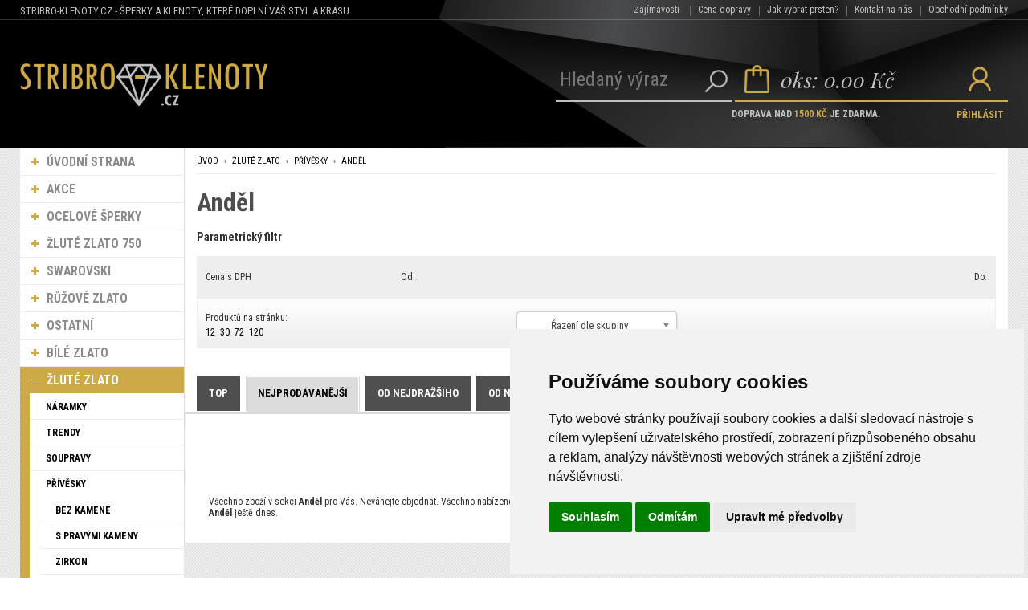

--- FILE ---
content_type: text/html
request_url: https://www.stribro-klenoty.cz/sperky/zlute-zlato-privesky-andel/
body_size: 191502
content:
<!DOCTYPE html>
<html lang="cs">
<head>
	<meta charset="windows-1250" />
	<meta name="viewport" content="width=device-width, initial-scale=1.0, minimum-scale=1.0, maximum-scale=1.0, user-scalable=0" />
	<meta name="format-detection" content="telephone=no" />
	<title>Žluté zlato Přívěsky Anděl  - stribro-klenoty.cz</title>
  	<meta name="keywords" content="Žluté zlato Přívěsky Anděl " />
  	<meta name="description" content="Žluté zlato Přívěsky Anděl " />
	<link rel="canonical" href="https://www.stribro-klenoty.cz/sperky/zlute-zlato-privesky-andel/" />
 	<meta name="robots" content="all,follow" />
 	<meta name="revisit-after" content="1 days" />
	<meta name="author" content="Code &amp; design: www.4shop.cz; Content: www.4shop.cz; e-mail:info@4shop.cz" />
	<meta name="google-site-verification" content="qYVMecqNgrxJw5cCpm8k3Hxy6luC-sgq75QAx09iRsg" />	<meta http-equiv="X-UA-Compatible" content="IE=edge" />
	<base href=""><!--[if lte IE 6]></base><![endif]-->
	<link href="https://www.stribro-klenoty.cz/sablona/na-miru/css/layout.css" rel="stylesheet" type="text/css" />
	<link href="https://www.stribro-klenoty.cz/sablona/na-miru/css/chosen.css" rel="stylesheet" type="text/css" />
	<link href="https://www.stribro-klenoty.cz/sablona/na-miru/css/easy-responsive-tabs.css" rel="stylesheet" type="text/css" />
	<link href="https://www.stribro-klenoty.cz/sablona/na-miru/css/cupertino/jquery-ui-1.9.2.custom.css" rel="stylesheet" type="text/css" />
	<link href="https://fonts.googleapis.com/css?family=Open+Sans:400,300,600,700&amp;subset=latin,latin-ext" rel="stylesheet" type="text/css" />
	<script src="https://www.stribro-klenoty.cz/sablona/na-miru/js/jquery-1.9.1.min.js" type="text/javascript"></script>
	<script src="https://www.stribro-klenoty.cz/sablona/na-miru/js/jquery-ui-1.9.2.custom.min.js" type="text/javascript"></script>
	<script src="https://www.stribro-klenoty.cz/sablona/na-miru/js/jquery.bxslider.min.js" type="text/javascript"></script>
	<script src="https://www.stribro-klenoty.cz/sablona/na-miru/js/chosen.jquery.min.js" type="text/javascript"></script>
	<script src="https://www.stribro-klenoty.cz/sablona/na-miru/js/easyResponsiveTabs.js" type="text/javascript"></script>
	<script src="https://www.stribro-klenoty.cz/sablona/na-miru/js/jquery.screwdefaultbuttons.min.js" type="text/javascript"></script>
	<script src="https://www.stribro-klenoty.cz/sablona/na-miru/js/config.js" type="text/javascript"></script>
	<script src="https://www.stribro-klenoty.cz/sablona/na-miru/js/toggle.js" type="text/javascript"></script>
	<link rel="icon" type="image/vnd.microsoft.icon" href="https://www.stribro-klenoty.cz/stribro-klenoty.ico" />
	<link rel="shortcut icon" type="image/x-icon" href="https://www.stribro-klenoty.cz/stribro-klenoty.ico" />
	<meta property="og:locale" content="cs_CZ" />
	<meta property="og:site_name" content="stribro-klenoty.cz" />
	<meta property="og:url" content="https://www.stribro-klenoty.cz/sperky/zlute-zlato-privesky-andel/" />  
	<meta property="og:title" content="Anděl" />
	<meta property="og:description" content="Žluté zlato Přívěsky Anděl ..." />
	<meta name="twitter:site" content="@StribroC" />
	<meta name="twitter:card" content="summary" />
	<meta name="twitter:description" content="Žluté zlato Přívěsky Anděl ..." />
	<meta name="twitter:title" content="Anděl" />
	<meta property="og:type" content="product.group" />
	<meta property="og:image" content="https://www.stribro-klenoty.cz/sablona/na-miru/images/logo.png" />
	<meta property="og:image:secure_url" content="https://www.stribro-klenoty.cz/sablona/na-miru/images/logo.png" /> 
	<meta name="twitter:image" content="https://www.stribro-klenoty.cz/sablona/na-miru/images/logo.png" />

	<script src="https://www.stribro-klenoty.cz/lightbox/js/lightbox.min.js"></script>
	<link href="https://www.stribro-klenoty.cz/lightbox/css/lightbox.css" rel="stylesheet" />
	<!--[if lte IE 8]>
	<link href="https://www.stribro-klenoty.cz/sablona/na-miru/css/ie.css" rel="stylesheet" type="text/css" />
	<script src="https://www.stribro-klenoty.cz/sablona/na-miru/js/config.ie.js" type="text/javascript"></script>
	<![endif]-->

<!-- Begin Cookie Consent plugin by Silktide - http://silktide.com/cookieconsent -->
<script type="text/javascript">
$('strong.price').html($('strong.price').html().replace(',','<sup>')+'</sup>');
$('strong.price').html($('strong.price').html().replace('.','<sup>')+'</sup>');
</script>

<script>
window.dataLayer = window.dataLayer ||   [];
function gtag(){
	dataLayer.push(arguments);
}
gtag('consent', 'default', {
	'ad_storage': 'denied',
	'ad_user_data': 'denied',
	'ad_personalization': 'denied',
	'analytics_storage': 'denied'
});
</script>

<script async src="https://www.googletagmanager.com/gtag/js?id=UA-8965790-1"></script>
<script>
  window.dataLayer = window.dataLayer || [];
  function gtag(){dataLayer.push(arguments);}
  gtag('js', new Date());

  gtag('config', 'UA-8965790-1');
</script>

<script async src="https://www.googletagmanager.com/gtag/js?id=G-F0L6SEFFG2"></script>
<script>
  window.dataLayer = window.dataLayer || [];
  function gtag(){dataLayer.push(arguments);}
  gtag('js', new Date());

  gtag('config', 'G-F0L6SEFFG2');
</script>


<!-- Cookie Consent by TermsFeed (https://www.TermsFeed.com) -->
<script type="text/javascript" src="https://www.termsfeed.com/public/cookie-consent/4.1.0/cookie-consent.js" charset="UTF-8"></script>
<script type="text/javascript" charset="UTF-8">
document.addEventListener('DOMContentLoaded', function () {
cookieconsent.run({"notice_banner_type":"simple","consent_type":"express","palette":"light","language":"cs","page_load_consent_levels":["strictly-necessary"],"notice_banner_reject_button_hide":false,"preferences_center_close_button_hide":false,"page_refresh_confirmation_buttons":false, "callbacks": {"scripts_specific_loaded": (level) => {switch(level) {case 'targeting':gtag('consent', 'update', {'ad_storage': 'granted','ad_user_data': 'granted','ad_personalization': 'granted','analytics_storage': 'granted'});break;}}},"callbacks_force": true});});
</script>
<style>.termsfeed-com---palette-light .cc-nb-okagree {color: #fff;background-color: green;}.termsfeed-com---nb-simple {max-width: 40%;}.termsfeed-com---nb .cc-nb-main-container {padding: 1rem;}.termsfeed-com---nb .cc-nb-title {font-size: 18px;}.termsfeed-com---nb .cc-nb-text {font-size: 12px;margin: 0 0 1rem 0;}.termsfeed-com---palette-light .cc-nb-changep {font-size: 11px;}.termsfeed-com---palette-light .cc-nb-reject {font-size: 11px;}.termsfeed-com---palette-light.termsfeed-com---nb {margin: 5px;}.termsfeed-com---reset p {margin-bottom: 0.4rem;}.termsfeed-com---palette-light .cc-nb-reject {color: #000;background-color: #eaeaea;}</style>
<noscript>ePrivacy and GPDR Cookie Consent by <a href="https://www.TermsFeed.com/" rel="nofollow">TermsFeed Generator</a></noscript>
<!-- End Cookie Consent by TermsFeed (https://www.TermsFeed.com) -->

</head>

<!-- Global site tag (gtag.js) - Google Ads: 876884487 -->
<script async  
src="https://www.googletagmanager.com/gtag/js?id=AW-876884487"></script>
<script>
   window.dataLayer = window.dataLayer || [];
   function gtag(){dataLayer.push(arguments);}
   gtag('js', new Date());

   gtag('config', 'AW-876884487');
</script>

<body id="det">







	<div id="content" class="wrap">
		<div class="in">

					<div id="left">
			<p id="cat-toggle"><a>Kategorie e-shopu</a></p>
<ul id="cat">


<li><a href="https://www.stribro-klenoty.cz/" title="Úvodní strana Stribro-klenoty.cz">ÚVODNÍ STRANA</a></li>
<li><a href="https://www.stribro-klenoty.cz/akcni-nabidka/" title="Akční nabídka Stribro-klenoty.cz">AKCE</a></li>


<li ><a href="https://www.stribro-klenoty.cz/sperky/ocelove-sperky/" title="Ocelové šperky">Ocelové šperky</a>
<ul class="sub" id="a1" style="display: none; margin-left: 12px;">
<li ><a href="https://www.stribro-klenoty.cz/sperky/ocelove-sperky-nausnice/"  title="Ocelové šperky Náušnice">Náušnice</a>
<ul class="sub" id="a170" style="display: none; margin-left: 12px;">
<ul class="sub" id="a557" style="display: none; margin-left: 12px;">
<ul class="sub" id="a560" style="display: none; margin-left: 12px;">
</ul></li>

<ul class="sub" id="a558" style="display: none; margin-left: 12px;">
</ul></li>

</ul></li>

<li ><a href="https://www.stribro-klenoty.cz/sperky/ocelove-sperky-nausnice-kruhy/"  title="Ocelové šperky Náušnice Kruhy">Kruhy</a>
<ul class="sub" id="a1462" style="display: none; margin-left: 12px;">
<li ><a href="https://www.stribro-klenoty.cz/sperky/ocelove-sperky-nausnice-kruhy-bez-kamene/"  title="Ocelové šperky Náušnice Kruhy Bez kamene">Bez kamene</a></li>
</ul></li>

<ul class="sub" id="a535" style="display: none; margin-left: 12px;">
<ul class="sub" id="a536" style="display: none; margin-left: 12px;">
</ul></li>

</ul></li>

<li ><a href="https://www.stribro-klenoty.cz/sperky/ocelove-sperky-nausnice-kloub/"  title="Ocelové šperky Náušnice Kloub">Kloub</a>
<ul class="sub" id="a1455" style="display: none; margin-left: 12px;">
<li ><a href="https://www.stribro-klenoty.cz/sperky/ocelove-sperky-nausnice-kloub-zirkon/"  title="Ocelové šperky Náušnice Kloub Zirkon">Zirkon</a></li>
<li ><a href="https://www.stribro-klenoty.cz/sperky/ocelove-sperky-nausnice-kloub-bez-kamene/"  title="Ocelové šperky Náušnice Kloub Bez kamene">Bez kamene</a></li>
</ul></li>

<ul class="sub" id="a318" style="display: none; margin-left: 12px;">
<ul class="sub" id="a617" style="display: none; margin-left: 12px;">
</ul></li>

<ul class="sub" id="a612" style="display: none; margin-left: 12px;">
</ul></li>

<ul class="sub" id="a562" style="display: none; margin-left: 12px;">
</ul></li>

<ul class="sub" id="a319" style="display: none; margin-left: 12px;">
</ul></li>

</ul></li>

<li ><a href="https://www.stribro-klenoty.cz/sperky/ocelove-sperky-nausnice-hacek/"  title="Ocelové šperky Náušnice Háček">Háček</a>
<ul class="sub" id="a1433" style="display: none; margin-left: 12px;">
<li ><a href="https://www.stribro-klenoty.cz/sperky/ocelove-sperky-nausnice-hacek-zirkon/"  title="Ocelové šperky Náušnice Háček Zirkon">Zirkon</a></li>
</ul></li>

<ul class="sub" id="a307" style="display: none; margin-left: 12px;">
<ul class="sub" id="a722" style="display: none; margin-left: 12px;">
</ul></li>

<ul class="sub" id="a570" style="display: none; margin-left: 12px;">
</ul></li>

<ul class="sub" id="a316" style="display: none; margin-left: 12px;">
</ul></li>

<ul class="sub" id="a308" style="display: none; margin-left: 12px;">
</ul></li>

</ul></li>

<li ><a href="https://www.stribro-klenoty.cz/sperky/ocelove-sperky-nausnice-patent/"  title="Ocelové šperky Náušnice patent">patent</a>
<ul class="sub" id="a1427" style="display: none; margin-left: 12px;">
<li ><a href="https://www.stribro-klenoty.cz/sperky/ocelove-sperky-nausnice-patent-s-kameny/"  title="Ocelové šperky Náušnice patent S kameny">S kameny</a></li>
</ul></li>

<ul class="sub" id="a171" style="display: none; margin-left: 12px;">
<ul class="sub" id="a172" style="display: none; margin-left: 12px;">
</ul></li>

</ul></li>

<li ><a href="https://www.stribro-klenoty.cz/sperky/ocelove-sperky-nausnice-zamek/"  title="Ocelové šperky Náušnice Zámek">Zámek</a>
<ul class="sub" id="a970" style="display: none; margin-left: 12px;">
<li ><a href="https://www.stribro-klenoty.cz/sperky/ocelove-sperky-nausnice-zamek-zirkon/"  title="Ocelové šperky Náušnice Zámek Zirkon">Zirkon</a></li>
<li ><a href="https://www.stribro-klenoty.cz/sperky/ocelove-sperky-nausnice-zamek-bez-kamene/"  title="Ocelové šperky Náušnice Zámek Bez kamene">Bez kamene</a></li>
</ul></li>

<li ><a href="https://www.stribro-klenoty.cz/sperky/ocelove-sperky-nausnice-puzeta/"  title="Ocelové šperky Náušnice Puzeta">Puzeta</a>
<ul class="sub" id="a655" style="display: none; margin-left: 12px;">
<li ><a href="https://www.stribro-klenoty.cz/sperky/ocelove-sperky-nausnice-puzeta-s-kameny/"  title="Ocelové šperky Náušnice Puzeta S kameny">S kameny</a></li>
<li ><a href="https://www.stribro-klenoty.cz/sperky/ocelove-sperky-nausnice-puzeta-zirkon/"  title="Ocelové šperky Náušnice Puzeta Zirkon">Zirkon</a></li>
<li ><a href="https://www.stribro-klenoty.cz/sperky/ocelove-sperky-nausnice-puzeta-bez-kamene/"  title="Ocelové šperky Náušnice Puzeta Bez kamene">bez kamene</a></li>
</ul></li>

</ul></li>

<li ><a href="https://www.stribro-klenoty.cz/sperky/ocelove-sperky-prsteny/"  title="Ocelové šperky Prsteny">Prsteny</a>
<ul class="sub" id="a54" style="display: none; margin-left: 12px;">
<li ><a href="https://www.stribro-klenoty.cz/sperky/ocelove-sperky-prsteny-zirkon/"  title="Ocelové šperky Prsteny Zirkon">Zirkon</a></li>
<li ><a href="https://www.stribro-klenoty.cz/sperky/ocelove-sperky-prsteny-bez-kamene/"  title="Ocelové šperky Prsteny Bez kamene">Bez kamene</a></li>
<ul class="sub" id="a70" style="display: none; margin-left: 12px;">
</ul></li>

<ul class="sub" id="a67" style="display: none; margin-left: 12px;">
</ul></li>

<li ><a href="https://www.stribro-klenoty.cz/sperky/ocelove-sperky-prsteny-prsteny-bez-kaminku/"  title="Ocelové šperky Prsteny Prsteny bez kamínků">Prsteny bez kamínků</a>
<ul class="sub" id="a55" style="display: none; margin-left: 12px;">
<li ><a href="https://www.stribro-klenoty.cz/sperky/ocelove-sperky-prsteny-prsteny-bez-kaminku-bez-kamene/"  title="Ocelové šperky Prsteny Prsteny bez kamínků Bez kamene">Bez kamene</a></li>
</ul></li>

</ul></li>

<li ><a href="https://www.stribro-klenoty.cz/sperky/ocelove-sperky-naramky/"  title="Ocelové šperky Náramky">Náramky</a>
<ul class="sub" id="a34" style="display: none; margin-left: 12px;">
<li ><a href="https://www.stribro-klenoty.cz/sperky/ocelove-sperky-naramky-zamek/"  title="Ocelové šperky Náramky Zámek">Zámek</a>
<ul class="sub" id="a621" style="display: none; margin-left: 12px;">
<li ><a href="https://www.stribro-klenoty.cz/sperky/ocelove-sperky-naramky-zamek-zirkon/"  title="Ocelové šperky Náramky Zámek Zirkon">Zirkon</a></li>
<li ><a href="https://www.stribro-klenoty.cz/sperky/ocelove-sperky-naramky-zamek-bez-kamene/"  title="Ocelové šperky Náramky Zámek Bez kamene">Bez kamene</a></li>
</ul></li>

<li ><a href="https://www.stribro-klenoty.cz/sperky/ocelove-sperky-naramky-s-kameny/"  title="Ocelové šperky Náramky S kameny">S kameny</a></li>
<li ><a href="https://www.stribro-klenoty.cz/sperky/ocelove-sperky-naramky-magnet/"  title="Ocelové šperky Náramky Magnet">Magnet</a>
<ul class="sub" id="a607" style="display: none; margin-left: 12px;">
<li ><a href="https://www.stribro-klenoty.cz/sperky/ocelove-sperky-naramky-magnet-bez-kamene/"  title="Ocelové šperky Náramky Magnet Bez kamene">Bez kamene</a></li>
</ul></li>

<li ><a href="https://www.stribro-klenoty.cz/sperky/ocelove-sperky-naramky-reminek-s-prezkou/"  title="Ocelové šperky Náramky Řemínek s přezkou">Řemínek s přezkou</a>
<ul class="sub" id="a1193" style="display: none; margin-left: 12px;">
<li ><a href="https://www.stribro-klenoty.cz/sperky/ocelove-sperky-naramky-reminek-s-prezkou-zirkon/"  title="Ocelové šperky Náramky Řemínek s přezkou Zirkon">Zirkon</a></li>
<li ><a href="https://www.stribro-klenoty.cz/sperky/ocelove-sperky-naramky-reminek-s-prezkou-bez-kamene/"  title="Ocelové šperky Náramky Řemínek s přezkou Bez kamene">Bez kamene</a></li>
</ul></li>

<li ><a href="https://www.stribro-klenoty.cz/sperky/ocelove-sperky-naramky-bez-kamene/"  title="Ocelové šperky Náramky Bez kamene">bez kamene</a></li>
<li ><a href="https://www.stribro-klenoty.cz/sperky/ocelove-sperky-naramky-hacek/"  title="Ocelové šperky Náramky Háček">Háček</a>
<ul class="sub" id="a1015" style="display: none; margin-left: 12px;">
<li ><a href="https://www.stribro-klenoty.cz/sperky/ocelove-sperky-naramky-hacek-bez-kamene/"  title="Ocelové šperky Náramky Háček Bez kamene">Bez kamene</a></li>
</ul></li>

<ul class="sub" id="a1232" style="display: none; margin-left: 12px;">
<ul class="sub" id="a1233" style="display: none; margin-left: 12px;">
</ul></li>

</ul></li>

<li ><a href="https://www.stribro-klenoty.cz/sperky/ocelove-sperky-naramky-provlekaci/"  title="Ocelové šperky Náramky Provlékací">Provlékací</a>
<ul class="sub" id="a604" style="display: none; margin-left: 12px;">
<li ><a href="https://www.stribro-klenoty.cz/sperky/ocelove-sperky-naramky-provlekaci-bez-kamene/"  title="Ocelové šperky Náramky Provlékací Bez kamene">Bez kamene</a></li>
</ul></li>

<li ><a href="https://www.stribro-klenoty.cz/sperky/ocelove-sperky-naramky-naramky/"  title="Ocelové šperky Náramky Náramky">Náramky</a>
<ul class="sub" id="a996" style="display: none; margin-left: 12px;">
<li ><a href="https://www.stribro-klenoty.cz/sperky/ocelove-sperky-naramky-naramky-karabina-s-prodlouzenim/"  title="Ocelové šperky Náramky Náramky Karabina s prodloužením">Karabina s prodloužením</a>
<ul class="sub" id="a997" style="display: none; margin-left: 12px;">
<li ><a href="https://www.stribro-klenoty.cz/sperky/ocelove-sperky-naramky-naramky-karabina-s-prodlouzenim-bez-kamene/"  title="Ocelové šperky Náramky Náramky Karabina s prodloužením Bez kamene">Bez kamene</a></li>
<li ><a href="https://www.stribro-klenoty.cz/sperky/ocelove-sperky-naramky-naramky-karabina-s-prodlouzenim-s-pravymi-kameny/"  title="Ocelové šperky Náramky Náramky Karabina s prodloužením S pravými kameny">S pravými kameny</a></li>
</ul></li>

</ul></li>

<li ><a href="https://www.stribro-klenoty.cz/sperky/ocelove-sperky-naramky-kloub/"  title="Ocelové šperky Náramky Kloub">Kloub</a>
<ul class="sub" id="a1211" style="display: none; margin-left: 12px;">
<li ><a href="https://www.stribro-klenoty.cz/sperky/ocelove-sperky-naramky-kloub-bez-kamene/"  title="Ocelové šperky Náramky Kloub Bez kamene">Bez kamene</a></li>
<li ><a href="https://www.stribro-klenoty.cz/sperky/ocelove-sperky-naramky-kloub-s-kameny/"  title="Ocelové šperky Náramky Kloub S kameny">S kameny</a></li>
</ul></li>

<ul class="sub" id="a35" style="display: none; margin-left: 12px;">
<ul class="sub" id="a581" style="display: none; margin-left: 12px;">
</ul></li>

<ul class="sub" id="a46" style="display: none; margin-left: 12px;">
</ul></li>

<ul class="sub" id="a544" style="display: none; margin-left: 12px;">
<ul class="sub" id="a545" style="display: none; margin-left: 12px;">
<li ><a href="https://www.stribro-klenoty.cz/sperky/ocelove-sperky-naramky-naramky-na-ruku-naramky-karabina-s-prodlouzenim-bez-kamene/"  title="Ocelové šperky Náramky Náramky na ruku Náramky Karabina s prodloužením Bez kamene">Bez kamene</a></li>
</ul></li>

</ul></li>

<ul class="sub" id="a38" style="display: none; margin-left: 12px;">
</ul></li>

<ul class="sub" id="a524" style="display: none; margin-left: 12px;">
</ul></li>

<ul class="sub" id="a36" style="display: none; margin-left: 12px;">
</ul></li>

<ul class="sub" id="a512" style="display: none; margin-left: 12px;">
</ul></li>

<ul class="sub" id="a434" style="display: none; margin-left: 12px;">
</ul></li>

</ul></li>

<ul class="sub" id="a732" style="display: none; margin-left: 12px;">
<ul class="sub" id="a733" style="display: none; margin-left: 12px;">
<ul class="sub" id="a734" style="display: none; margin-left: 12px;">
<li ><a href="https://www.stribro-klenoty.cz/sperky/ocelove-sperky-naramky-naramky-na-nohu-naramky-karabina-s-prodlouzenim-bez-kamene/"  title="Ocelové šperky Náramky Náramky na nohu Náramky Karabina s prodloužením Bez kamene">Bez kamene</a></li>
</ul></li>

</ul></li>

</ul></li>

<li ><a href="https://www.stribro-klenoty.cz/sperky/ocelove-sperky-naramky-zirkon/"  title="Ocelové šperky Náramky Zirkon">Zirkon</a></li>
<li ><a href="https://www.stribro-klenoty.cz/sperky/ocelove-sperky-naramky-karabina/"  title="Ocelové šperky Náramky Karabina">Karabina</a>
<ul class="sub" id="a720" style="display: none; margin-left: 12px;">
<li ><a href="https://www.stribro-klenoty.cz/sperky/ocelove-sperky-naramky-karabina-swarovski&#174;-crystals/"  title="Ocelové šperky Náramky Karabina Swarovski® Crystals">Swarovski® Crystals</a></li>
<li ><a href="https://www.stribro-klenoty.cz/sperky/ocelove-sperky-naramky-karabina-zirkon/"  title="Ocelové šperky Náramky Karabina Zirkon">Zirkon</a></li>
<li ><a href="https://www.stribro-klenoty.cz/sperky/ocelove-sperky-naramky-karabina-s-kameny/"  title="Ocelové šperky Náramky Karabina S kameny">S kameny</a></li>
<li ><a href="https://www.stribro-klenoty.cz/sperky/ocelove-sperky-naramky-karabina-bez-kamene/"  title="Ocelové šperky Náramky Karabina Bez kamene">Bez kamene</a></li>
</ul></li>

<li ><a href="https://www.stribro-klenoty.cz/sperky/ocelove-sperky-naramky-americka-zaponka-kotva/"  title="Ocelové šperky Náramky Americká záponka - kotva">Americká záponka - kotva</a>
<ul class="sub" id="a1205" style="display: none; margin-left: 12px;">
<li ><a href="https://www.stribro-klenoty.cz/sperky/ocelove-sperky-naramky-americka-zaponka-kotva-bez-kamene/"  title="Ocelové šperky Náramky Americká záponka - kotva Bez kamene">Bez kamene</a></li>
</ul></li>

</ul></li>

<li ><a href="https://www.stribro-klenoty.cz/sperky/ocelove-sperky-retizky/"  title="Ocelové šperky Řetízky">Řetízky</a>
<ul class="sub" id="a23" style="display: none; margin-left: 12px;">
<ul class="sub" id="a267" style="display: none; margin-left: 12px;">
<ul class="sub" id="a268" style="display: none; margin-left: 12px;">
<ul class="sub" id="a269" style="display: none; margin-left: 12px;">
<li ><a href="https://www.stribro-klenoty.cz/sperky/ocelove-sperky-retizky-retizky-na-nohu-naramky-karabina-s-prodlouzenim-zirkon/"  title="Ocelové šperky Řetízky Řetízky na nohu Náramky Karabina s prodloužením Zirkon">Zirkon</a></li>
<li ><a href="https://www.stribro-klenoty.cz/sperky/ocelove-sperky-retizky-retizky-na-nohu-naramky-karabina-s-prodlouzenim-bez-kamene/"  title="Ocelové šperky Řetízky Řetízky na nohu Náramky Karabina s prodloužením Bez kamene">Bez kamene</a></li>
</ul></li>

</ul></li>

</ul></li>

<li ><a href="https://www.stribro-klenoty.cz/sperky/ocelove-sperky-retizky-americka-zaponka-kotva/"  title="Ocelové šperky Řetízky Americká záponka - kotva">Americká záponka - kotva</a>
<ul class="sub" id="a1499" style="display: none; margin-left: 12px;">
<li ><a href="https://www.stribro-klenoty.cz/sperky/ocelove-sperky-retizky-americka-zaponka-kotva-bez-kamene/"  title="Ocelové šperky Řetízky Americká záponka - kotva Bez kamene">Bez kamene</a></li>
</ul></li>

<li ><a href="https://www.stribro-klenoty.cz/sperky/ocelove-sperky-retizky-naramky/"  title="Ocelové šperky Řetízky Náramky">Náramky</a>
<ul class="sub" id="a194" style="display: none; margin-left: 12px;">
<li ><a href="https://www.stribro-klenoty.cz/sperky/ocelove-sperky-retizky-naramky-karabina-s-prodlouzenim/"  title="Ocelové šperky Řetízky Náramky Karabina s prodloužením">Karabina s prodloužením</a>
<ul class="sub" id="a195" style="display: none; margin-left: 12px;">
<li ><a href="https://www.stribro-klenoty.cz/sperky/ocelove-sperky-retizky-naramky-karabina-s-prodlouzenim-s-pravymi-kameny/"  title="Ocelové šperky Řetízky Náramky Karabina s prodloužením S pravými kameny">S pravými kameny</a></li>
<li ><a href="https://www.stribro-klenoty.cz/sperky/ocelove-sperky-retizky-naramky-karabina-s-prodlouzenim-zirkon/"  title="Ocelové šperky Řetízky Náramky Karabina s prodloužením Zirkon">Zirkon</a></li>
<li ><a href="https://www.stribro-klenoty.cz/sperky/ocelove-sperky-retizky-naramky-karabina-s-prodlouzenim-bez-kamene/"  title="Ocelové šperky Řetízky Náramky Karabina s prodloužením Bez kamene">Bez kamene</a></li>
</ul></li>

</ul></li>

<li ><a href="https://www.stribro-klenoty.cz/sperky/ocelove-sperky-retizky-magnet/"  title="Ocelové šperky Řetízky Magnet">Magnet</a>
<ul class="sub" id="a1369" style="display: none; margin-left: 12px;">
<li ><a href="https://www.stribro-klenoty.cz/sperky/ocelove-sperky-retizky-magnet-bez-kamene/"  title="Ocelové šperky Řetízky Magnet Bez kamene">Bez kamene</a></li>
</ul></li>

<ul class="sub" id="a174" style="display: none; margin-left: 12px;">
<ul class="sub" id="a183" style="display: none; margin-left: 12px;">
</ul></li>

<ul class="sub" id="a175" style="display: none; margin-left: 12px;">
</ul></li>

</ul></li>

<li ><a href="https://www.stribro-klenoty.cz/sperky/ocelove-sperky-retizky-bajonetove/"  title="Ocelové šperky Řetízky Bajonetové">Bajonetové</a>
<ul class="sub" id="a1243" style="display: none; margin-left: 12px;">
<li ><a href="https://www.stribro-klenoty.cz/sperky/ocelove-sperky-retizky-bajonetove-s-pravymi-kameny/"  title="Ocelové šperky Řetízky Bajonetové S pravými kameny">S pravými kameny</a></li>
</ul></li>

<ul class="sub" id="a27" style="display: none; margin-left: 12px;">
<ul class="sub" id="a999" style="display: none; margin-left: 12px;">
<ul class="sub" id="a1000" style="display: none; margin-left: 12px;">
<li ><a href="https://www.stribro-klenoty.cz/sperky/ocelove-sperky-retizky-nahrdelniky-naramky-karabina-s-prodlouzenim-s-pravymi-kameny/"  title="Ocelové šperky Řetízky Náhrdelníky Náramky Karabina s prodloužením S pravými kameny">S pravými kameny</a></li>
</ul></li>

</ul></li>

<ul class="sub" id="a510" style="display: none; margin-left: 12px;">
</ul></li>

<ul class="sub" id="a28" style="display: none; margin-left: 12px;">
</ul></li>

</ul></li>

<li ><a href="https://www.stribro-klenoty.cz/sperky/ocelove-sperky-retizky-bez-kamene/"  title="Ocelové šperky Řetízky Bez kamene">Bez kamene</a></li>
<ul class="sub" id="a24" style="display: none; margin-left: 12px;">
<ul class="sub" id="a1137" style="display: none; margin-left: 12px;">
</ul></li>

<ul class="sub" id="a25" style="display: none; margin-left: 12px;">
</ul></li>

</ul></li>

<li ><a href="https://www.stribro-klenoty.cz/sperky/ocelove-sperky-retizky-zamek/"  title="Ocelové šperky Řetízky Zámek">Zámek</a>
<ul class="sub" id="a1075" style="display: none; margin-left: 12px;">
<li ><a href="https://www.stribro-klenoty.cz/sperky/ocelove-sperky-retizky-zamek-bez-kamene/"  title="Ocelové šperky Řetízky Zámek Bez kamene">Bez kamene</a></li>
</ul></li>

<li ><a href="https://www.stribro-klenoty.cz/sperky/ocelove-sperky-retizky-karabina/"  title="Ocelové šperky Řetízky Karabina">Karabina</a>
<ul class="sub" id="a600" style="display: none; margin-left: 12px;">
<li ><a href="https://www.stribro-klenoty.cz/sperky/ocelove-sperky-retizky-karabina-zirkon/"  title="Ocelové šperky Řetízky Karabina Zirkon">Zirkon</a></li>
<li ><a href="https://www.stribro-klenoty.cz/sperky/ocelove-sperky-retizky-karabina-bez-kamene/"  title="Ocelové šperky Řetízky Karabina Bez kamene">Bez kamene</a></li>
</ul></li>

</ul></li>

<ul class="sub" id="a564" style="display: none; margin-left: 12px;">
<ul class="sub" id="a1050" style="display: none; margin-left: 12px;">
</ul></li>

<ul class="sub" id="a740" style="display: none; margin-left: 12px;">
</ul></li>

<ul class="sub" id="a738" style="display: none; margin-left: 12px;">
</ul></li>

<ul class="sub" id="a736" style="display: none; margin-left: 12px;">
</ul></li>

<ul class="sub" id="a565" style="display: none; margin-left: 12px;">
<ul class="sub" id="a566" style="display: none; margin-left: 12px;">
</ul></li>

</ul></li>

</ul></li>

<ul class="sub" id="a2" style="display: none; margin-left: 12px;">
<ul class="sub" id="a508" style="display: none; margin-left: 12px;">
</ul></li>

<ul class="sub" id="a312" style="display: none; margin-left: 12px;">
<ul class="sub" id="a313" style="display: none; margin-left: 12px;">
</ul></li>

</ul></li>

<ul class="sub" id="a178" style="display: none; margin-left: 12px;">
</ul></li>

</ul></li>

<li ><a href="https://www.stribro-klenoty.cz/sperky/ocelove-sperky-privesky/"  title="Ocelové šperky Přívěsky">Přívěsky</a>
<ul class="sub" id="a321" style="display: none; margin-left: 12px;">
<li ><a href="https://www.stribro-klenoty.cz/sperky/ocelove-sperky-privesky-zirkon/"  title="Ocelové šperky Přívěsky Zirkon">Zirkon</a></li>
<ul class="sub" id="a526" style="display: none; margin-left: 12px;">
</ul></li>

<ul class="sub" id="a477" style="display: none; margin-left: 12px;">
</ul></li>

<li ><a href="https://www.stribro-klenoty.cz/sperky/ocelove-sperky-privesky-karabina/"  title="Ocelové šperky Přívěsky Karabina">Karabina</a>
<ul class="sub" id="a1406" style="display: none; margin-left: 12px;">
<li ><a href="https://www.stribro-klenoty.cz/sperky/ocelove-sperky-privesky-karabina-bez-kamene/"  title="Ocelové šperky Přívěsky Karabina Bez kamene">Bez kamene</a></li>
</ul></li>

<ul class="sub" id="a474" style="display: none; margin-left: 12px;">
</ul></li>

<li ><a href="https://www.stribro-klenoty.cz/sperky/ocelove-sperky-privesky-bez-kamene/"  title="Ocelové šperky Přívěsky Bez kamene">Bez kamene</a></li>
<ul class="sub" id="a322" style="display: none; margin-left: 12px;">
<ul class="sub" id="a323" style="display: none; margin-left: 12px;">
<ul class="sub" id="a553" style="display: none; margin-left: 12px;">
<li ><a href="https://www.stribro-klenoty.cz/sperky/ocelove-sperky-privesky-prirodni-stromy-zivota-karabina-bez-kamene/"  title="Ocelové šperky Přívěsky Přírodní   stromy života Karabina Bez kamene">Bez kamene</a></li>
</ul></li>

</ul></li>

</ul></li>

<ul class="sub" id="a572" style="display: none; margin-left: 12px;">
</ul></li>

<ul class="sub" id="a530" style="display: none; margin-left: 12px;">
<ul class="sub" id="a531" style="display: none; margin-left: 12px;">
</ul></li>

</ul></li>

</ul></li>

<li ><a href="https://www.stribro-klenoty.cz/sperky/ocelove-sperky-soupravy/"  title="Ocelové šperky Soupravy">Soupravy</a>
<ul class="sub" id="a191" style="display: none; margin-left: 12px;">
<li ><a href="https://www.stribro-klenoty.cz/sperky/ocelove-sperky-soupravy-naramky/"  title="Ocelové šperky Soupravy Náramky">Náramky</a>
<ul class="sub" id="a1541" style="display: none; margin-left: 12px;">
<ul class="sub" id="a1544" style="display: none; margin-left: 12px;">
</ul></li>

<li ><a href="https://www.stribro-klenoty.cz/sperky/ocelove-sperky-soupravy-naramky-karabina-s-prodlouzenim-americka-zaponka-kotva/"  title="Ocelové šperky Soupravy Náramky Karabina s prodloužením,Americká záponka - kotva">Karabina s prodloužením,Americká záponka - kotva</a>
<ul class="sub" id="a1542" style="display: none; margin-left: 12px;">
<li ><a href="https://www.stribro-klenoty.cz/sperky/ocelove-sperky-soupravy-naramky-karabina-s-prodlouzenim-americka-zaponka-kotva-bez-kamene/"  title="Ocelové šperky Soupravy Náramky Karabina s prodloužením,Americká záponka - kotva Bez kamene">Bez kamene</a></li>
</ul></li>

</ul></li>

<li ><a href="https://www.stribro-klenoty.cz/sperky/ocelove-sperky-soupravy-karabina-puzeta/"  title="Ocelové šperky Soupravy Karabina,Puzeta">Karabina,Puzeta</a>
<ul class="sub" id="a1538" style="display: none; margin-left: 12px;">
<li ><a href="https://www.stribro-klenoty.cz/sperky/ocelove-sperky-soupravy-karabina-puzeta-bez-kamene/"  title="Ocelové šperky Soupravy Karabina,Puzeta Bez kamene">Bez kamene</a></li>
</ul></li>

<ul class="sub" id="a436" style="display: none; margin-left: 12px;">
<ul class="sub" id="a437" style="display: none; margin-left: 12px;">
</ul></li>

</ul></li>

<ul class="sub" id="a325" style="display: none; margin-left: 12px;">
</ul></li>

<li ><a href="https://www.stribro-klenoty.cz/sperky/ocelove-sperky-soupravy-karabina/"  title="Ocelové šperky Soupravy Karabina">Karabina</a>
<ul class="sub" id="a192" style="display: none; margin-left: 12px;">
<li ><a href="https://www.stribro-klenoty.cz/sperky/ocelove-sperky-soupravy-karabina-s-kameny/"  title="Ocelové šperky Soupravy Karabina S kameny">S kameny</a></li>
<li ><a href="https://www.stribro-klenoty.cz/sperky/ocelove-sperky-soupravy-karabina-zirkon/"  title="Ocelové šperky Soupravy Karabina Zirkon">Zirkon</a></li>
<li ><a href="https://www.stribro-klenoty.cz/sperky/ocelove-sperky-soupravy-karabina-bez-kamene/"  title="Ocelové šperky Soupravy Karabina Bez kamene">Bez kamene</a></li>
</ul></li>

<li ><a href="https://www.stribro-klenoty.cz/sperky/ocelove-sperky-soupravy-americka-zaponka-kotva/"  title="Ocelové šperky Soupravy Americká záponka - kotva">Americká záponka - kotva</a>
<ul class="sub" id="a1550" style="display: none; margin-left: 12px;">
<li ><a href="https://www.stribro-klenoty.cz/sperky/ocelove-sperky-soupravy-americka-zaponka-kotva-bez-kamene/"  title="Ocelové šperky Soupravy Americká záponka - kotva Bez kamene">Bez kamene</a></li>
</ul></li>

</ul></li>

</ul></li>

<li ><a href="https://www.stribro-klenoty.cz/sperky/zlute-zlato-750/" title="Žluté zlato 750">Žluté zlato 750</a>
<ul class="sub" id="a1245" style="display: none; margin-left: 12px;">
<li ><a href="https://www.stribro-klenoty.cz/sperky/zlute-zlato-750-1000/"  title="Žluté zlato 750 1000">1000</a>
<ul class="sub" id="a1246" style="display: none; margin-left: 12px;">
<li ><a href="https://www.stribro-klenoty.cz/sperky/zlute-zlato-750-1000-retizky/"  title="Žluté zlato 750 1000 Řetízky">Řetízky</a>
<ul class="sub" id="a1247" style="display: none; margin-left: 12px;">
<li ><a href="https://www.stribro-klenoty.cz/sperky/zlute-zlato-750-1000-retizky-karabina/"  title="Žluté zlato 750 1000 Řetízky Karabina">Karabina</a>
<ul class="sub" id="a1371" style="display: none; margin-left: 12px;">
<li ><a href="https://www.stribro-klenoty.cz/sperky/zlute-zlato-750-1000-retizky-karabina-s-pravymi-kameny/"  title="Žluté zlato 750 1000 Řetízky Karabina S pravými kameny">S pravými kameny</a></li>
</ul></li>

<ul class="sub" id="a1248" style="display: none; margin-left: 12px;">
<ul class="sub" id="a1249" style="display: none; margin-left: 12px;">
<li ><a href="https://www.stribro-klenoty.cz/sperky/zlute-zlato-750-1000-retizky-retizky-s-priveskem-karabina-s-pravymi-kameny/"  title="Žluté zlato 750 1000 Řetízky Řetízky s přívěskem Karabina S pravými kameny">S pravými kameny</a></li>
</ul></li>

</ul></li>

</ul></li>

</ul></li>

</ul></li>

<ul class="sub" id="a1189" style="display: none; margin-left: 12px;">
<ul class="sub" id="a1190" style="display: none; margin-left: 12px;">
</ul></li>

</ul></li>

<ul class="sub" id="a1100" style="display: none; margin-left: 12px;">
<ul class="sub" id="a1105" style="display: none; margin-left: 12px;">
<ul class="sub" id="a1106" style="display: none; margin-left: 12px;">
</ul></li>

</ul></li>

<ul class="sub" id="a1101" style="display: none; margin-left: 12px;">
<ul class="sub" id="a1102" style="display: none; margin-left: 12px;">
<ul class="sub" id="a1103" style="display: none; margin-left: 12px;">
</ul></li>

</ul></li>

</ul></li>

</ul></li>

<ul class="sub" id="a1091" style="display: none; margin-left: 12px;">
<ul class="sub" id="a1125" style="display: none; margin-left: 12px;">
<ul class="sub" id="a1126" style="display: none; margin-left: 12px;">
<ul class="sub" id="a1127" style="display: none; margin-left: 12px;">
</ul></li>

</ul></li>

</ul></li>

<ul class="sub" id="a1121" style="display: none; margin-left: 12px;">
<ul class="sub" id="a1122" style="display: none; margin-left: 12px;">
<ul class="sub" id="a1123" style="display: none; margin-left: 12px;">
</ul></li>

</ul></li>

</ul></li>

<ul class="sub" id="a1096" style="display: none; margin-left: 12px;">
<ul class="sub" id="a1097" style="display: none; margin-left: 12px;">
<ul class="sub" id="a1098" style="display: none; margin-left: 12px;">
</ul></li>

</ul></li>

</ul></li>

<ul class="sub" id="a1092" style="display: none; margin-left: 12px;">
<ul class="sub" id="a1093" style="display: none; margin-left: 12px;">
<ul class="sub" id="a1094" style="display: none; margin-left: 12px;">
</ul></li>

</ul></li>

</ul></li>

</ul></li>

<ul class="sub" id="a1052" style="display: none; margin-left: 12px;">
<ul class="sub" id="a1053" style="display: none; margin-left: 12px;">
<ul class="sub" id="a1054" style="display: none; margin-left: 12px;">
<ul class="sub" id="a1055" style="display: none; margin-left: 12px;">
</ul></li>

</ul></li>

</ul></li>

</ul></li>

<ul class="sub" id="a1032" style="display: none; margin-left: 12px;">
<ul class="sub" id="a1037" style="display: none; margin-left: 12px;">
<ul class="sub" id="a1038" style="display: none; margin-left: 12px;">
<ul class="sub" id="a1039" style="display: none; margin-left: 12px;">
</ul></li>

</ul></li>

</ul></li>

<ul class="sub" id="a1033" style="display: none; margin-left: 12px;">
<ul class="sub" id="a1034" style="display: none; margin-left: 12px;">
<ul class="sub" id="a1035" style="display: none; margin-left: 12px;">
</ul></li>

</ul></li>

</ul></li>

</ul></li>

<ul class="sub" id="a1018" style="display: none; margin-left: 12px;">
<ul class="sub" id="a1019" style="display: none; margin-left: 12px;">
<ul class="sub" id="a1023" style="display: none; margin-left: 12px;">
<ul class="sub" id="a1024" style="display: none; margin-left: 12px;">
</ul></li>

</ul></li>

<ul class="sub" id="a1020" style="display: none; margin-left: 12px;">
</ul></li>

</ul></li>

</ul></li>

<ul class="sub" id="a986" style="display: none; margin-left: 12px;">
<ul class="sub" id="a987" style="display: none; margin-left: 12px;">
<ul class="sub" id="a988" style="display: none; margin-left: 12px;">
</ul></li>

</ul></li>

</ul></li>

<li ><a href="https://www.stribro-klenoty.cz/sperky/swarovski/" title="Swarovski">Swarovski</a>
<ul class="sub" id="a843" style="display: none; margin-left: 12px;">
<ul class="sub" id="a1043" style="display: none; margin-left: 12px;">
<ul class="sub" id="a1044" style="display: none; margin-left: 12px;">
<ul class="sub" id="a1045" style="display: none; margin-left: 12px;">
<ul class="sub" id="a1046" style="display: none; margin-left: 12px;">
<li ><a href="https://www.stribro-klenoty.cz/sperky/swarovski-stribrne-sperky-zlute-zlato-14kt-nausnice-ostatni-patent-zirkon-swarovski-crystal/"  title="Swarovski Stříbrné šperky,Žluté zlato 14kt. Náušnice Ostatní patent Zirkon,Swarovski Crystal">Zirkon,Swarovski Crystal</a></li>
</ul></li>

</ul></li>

</ul></li>

</ul></li>

<li ><a href="https://www.stribro-klenoty.cz/sperky/swarovski-ocelove-sperky/"  title="Swarovski Ocelové šperky">Ocelové šperky</a>
<ul class="sub" id="a930" style="display: none; margin-left: 12px;">
<li ><a href="https://www.stribro-klenoty.cz/sperky/swarovski-ocelove-sperky-naramky/"  title="Swarovski Ocelové šperky Náramky">Náramky</a>
<ul class="sub" id="a931" style="display: none; margin-left: 12px;">
<li ><a href="https://www.stribro-klenoty.cz/sperky/swarovski-ocelove-sperky-naramky-karabina/"  title="Swarovski Ocelové šperky Náramky Karabina">Karabina</a>
<ul class="sub" id="a1229" style="display: none; margin-left: 12px;">
<li ><a href="https://www.stribro-klenoty.cz/sperky/swarovski-ocelove-sperky-naramky-karabina-swarovski&#174;-crystals/"  title="Swarovski Ocelové šperky Náramky Karabina Swarovski® Crystals">Swarovski® Crystals</a></li>
</ul></li>

<ul class="sub" id="a932" style="display: none; margin-left: 12px;">
<ul class="sub" id="a933" style="display: none; margin-left: 12px;">
<li ><a href="https://www.stribro-klenoty.cz/sperky/swarovski-ocelove-sperky-naramky-naramky-na-ruku-karabina-swarovski-crystal/"  title="Swarovski Ocelové šperky Náramky Náramky na ruku Karabina Swarovski Crystal">Swarovski Crystal</a></li>
</ul></li>

</ul></li>

</ul></li>

</ul></li>

<li ><a href="https://www.stribro-klenoty.cz/sperky/swarovski-zlute-zlato/"  title="Swarovski Žluté zlato">Žluté zlato</a>
<ul class="sub" id="a906" style="display: none; margin-left: 12px;">
<li ><a href="https://www.stribro-klenoty.cz/sperky/swarovski-zlute-zlato-nausnice/"  title="Swarovski Žluté zlato Náušnice">Náušnice</a>
<ul class="sub" id="a907" style="display: none; margin-left: 12px;">
<ul class="sub" id="a911" style="display: none; margin-left: 12px;">
<ul class="sub" id="a912" style="display: none; margin-left: 12px;">
<li ><a href="https://www.stribro-klenoty.cz/sperky/swarovski-zlute-zlato-nausnice-ostatni-patent-swarovski-gemstone/"  title="Swarovski Žluté zlato Náušnice Ostatní patent Swarovski Gemstone">Swarovski Gemstone</a></li>
</ul></li>

</ul></li>

<li ><a href="https://www.stribro-klenoty.cz/sperky/swarovski-zlute-zlato-nausnice-detske-nausnice/"  title="Swarovski Žluté zlato Náušnice Dětské náušnice">Dětské náušnice</a>
<ul class="sub" id="a908" style="display: none; margin-left: 12px;">
<li ><a href="https://www.stribro-klenoty.cz/sperky/swarovski-zlute-zlato-nausnice-detske-nausnice-patent/"  title="Swarovski Žluté zlato Náušnice Dětské náušnice patent">patent</a>
<ul class="sub" id="a909" style="display: none; margin-left: 12px;">
<li ><a href="https://www.stribro-klenoty.cz/sperky/swarovski-zlute-zlato-nausnice-detske-nausnice-patent-swarovski&#174;-zirconia/"  title="Swarovski Žluté zlato Náušnice Dětské náušnice patent Swarovski® Zirconia">Swarovski® Zirconia</a></li>
<li ><a href="https://www.stribro-klenoty.cz/sperky/swarovski-zlute-zlato-nausnice-detske-nausnice-patent-swarovski-zirconia/"  title="Swarovski Žluté zlato Náušnice Dětské náušnice patent Swarovski Zirconia">Swarovski Zirconia</a></li>
</ul></li>

</ul></li>

</ul></li>

</ul></li>

<ul class="sub" id="a892" style="display: none; margin-left: 12px;">
<ul class="sub" id="a893" style="display: none; margin-left: 12px;">
<ul class="sub" id="a1526" style="display: none; margin-left: 12px;">
</ul></li>

<ul class="sub" id="a894" style="display: none; margin-left: 12px;">
<ul class="sub" id="a895" style="display: none; margin-left: 12px;">
<li ><a href="https://www.stribro-klenoty.cz/sperky/swarovski-bile-zlato-nausnice-detske-nausnice-patent-swarovski&#174;-gemstone/"  title="Swarovski Bílé zlato Náušnice Dětské náušnice patent Swarovski® Gemstone">Swarovski® Gemstone</a></li>
<li ><a href="https://www.stribro-klenoty.cz/sperky/swarovski-bile-zlato-nausnice-detske-nausnice-patent-swarovski-gemstone/"  title="Swarovski Bílé zlato Náušnice Dětské náušnice patent Swarovski Gemstone">Swarovski Gemstone</a></li>
</ul></li>

</ul></li>

</ul></li>

</ul></li>

<li ><a href="https://www.stribro-klenoty.cz/sperky/swarovski-stribrne-sperky/"  title="Swarovski Stříbrné šperky">Stříbrné šperky</a>
<ul class="sub" id="a844" style="display: none; margin-left: 12px;">
<li ><a href="https://www.stribro-klenoty.cz/sperky/swarovski-stribrne-sperky-soupravy/"  title="Swarovski Stříbrné šperky Soupravy">Soupravy</a>
<ul class="sub" id="a879" style="display: none; margin-left: 12px;">
<li ><a href="https://www.stribro-klenoty.cz/sperky/swarovski-stribrne-sperky-soupravy-puzeta/"  title="Swarovski Stříbrné šperky Soupravy Puzeta">Puzeta</a>
<ul class="sub" id="a1495" style="display: none; margin-left: 12px;">
<li ><a href="https://www.stribro-klenoty.cz/sperky/swarovski-stribrne-sperky-soupravy-puzeta-swarovski&#174;-zirconia/"  title="Swarovski Stříbrné šperky Soupravy Puzeta Swarovski® Zirconia">Swarovski® Zirconia</a></li>
</ul></li>

<li ><a href="https://www.stribro-klenoty.cz/sperky/swarovski-stribrne-sperky-soupravy-patent/"  title="Swarovski Stříbrné šperky Soupravy patent">patent</a>
<ul class="sub" id="a958" style="display: none; margin-left: 12px;">
<li ><a href="https://www.stribro-klenoty.cz/sperky/swarovski-stribrne-sperky-soupravy-patent-swarovski&#174;-crystals/"  title="Swarovski Stříbrné šperky Soupravy patent Swarovski® Crystals">Swarovski® Crystals</a></li>
</ul></li>

<li ><a href="https://www.stribro-klenoty.cz/sperky/swarovski-stribrne-sperky-soupravy-soupravy-s-kamenem/"  title="Swarovski Stříbrné šperky Soupravy Soupravy s kamenem">Soupravy s kamenem</a>
<ul class="sub" id="a880" style="display: none; margin-left: 12px;">
<li ><a href="https://www.stribro-klenoty.cz/sperky/swarovski-stribrne-sperky-soupravy-soupravy-s-kamenem-patent/"  title="Swarovski Stříbrné šperky Soupravy Soupravy s kamenem patent">patent</a>
<ul class="sub" id="a890" style="display: none; margin-left: 12px;">
<li ><a href="https://www.stribro-klenoty.cz/sperky/swarovski-stribrne-sperky-soupravy-soupravy-s-kamenem-patent-swarovski&#174;-crystals/"  title="Swarovski Stříbrné šperky Soupravy Soupravy s kamenem patent Swarovski® Crystals">Swarovski® Crystals</a></li>
<li ><a href="https://www.stribro-klenoty.cz/sperky/swarovski-stribrne-sperky-soupravy-soupravy-s-kamenem-patent-swarovski-crystal/"  title="Swarovski Stříbrné šperky Soupravy Soupravy s kamenem patent Swarovski Crystal">Swarovski Crystal</a></li>
</ul></li>

<ul class="sub" id="a881" style="display: none; margin-left: 12px;">
<li ><a href="https://www.stribro-klenoty.cz/sperky/swarovski-stribrne-sperky-soupravy-soupravy-s-kamenem-puzeta-swarovski&#174;-zirconia/"  title="Swarovski Stříbrné šperky Soupravy Soupravy s kamenem Puzeta Swarovski® Zirconia">Swarovski® Zirconia</a></li>
<li ><a href="https://www.stribro-klenoty.cz/sperky/swarovski-stribrne-sperky-soupravy-soupravy-s-kamenem-puzeta-swarovski-zirconia/"  title="Swarovski Stříbrné šperky Soupravy Soupravy s kamenem Puzeta Swarovski Zirconia">Swarovski Zirconia</a></li>
</ul></li>

</ul></li>

</ul></li>

<li ><a href="https://www.stribro-klenoty.cz/sperky/swarovski-stribrne-sperky-retizky/"  title="Swarovski Stříbrné šperky Řetízky">Řetízky</a>
<ul class="sub" id="a869" style="display: none; margin-left: 12px;">
<li ><a href="https://www.stribro-klenoty.cz/sperky/swarovski-stribrne-sperky-retizky-swarovski&#174;-zirconia/"  title="Swarovski Stříbrné šperky Řetízky Swarovski® Zirconia">Swarovski® Zirconia</a></li>
<li ><a href="https://www.stribro-klenoty.cz/sperky/swarovski-stribrne-sperky-retizky-naramky/"  title="Swarovski Stříbrné šperky Řetízky Náramky">Náramky</a>
<ul class="sub" id="a965" style="display: none; margin-left: 12px;">
<li ><a href="https://www.stribro-klenoty.cz/sperky/swarovski-stribrne-sperky-retizky-naramky-karabina-s-prodlouzenim/"  title="Swarovski Stříbrné šperky Řetízky Náramky Karabina s prodloužením">Karabina s prodloužením</a>
<ul class="sub" id="a966" style="display: none; margin-left: 12px;">
<li ><a href="https://www.stribro-klenoty.cz/sperky/swarovski-stribrne-sperky-retizky-naramky-karabina-s-prodlouzenim-swarovski&#174;-crystals/"  title="Swarovski Stříbrné šperky Řetízky Náramky Karabina s prodloužením Swarovski® Crystals">Swarovski® Crystals</a></li>
<li ><a href="https://www.stribro-klenoty.cz/sperky/swarovski-stribrne-sperky-retizky-naramky-karabina-s-prodlouzenim-swarovski&#174;-zirconia/"  title="Swarovski Stříbrné šperky Řetízky Náramky Karabina s prodloužením Swarovski® Zirconia">Swarovski® Zirconia</a></li>
<li ><a href="https://www.stribro-klenoty.cz/sperky/swarovski-stribrne-sperky-retizky-naramky-karabina-s-prodlouzenim-swarovski-crystal/"  title="Swarovski Stříbrné šperky Řetízky Náramky Karabina s prodloužením Swarovski Crystal">Swarovski Crystal</a></li>
</ul></li>

</ul></li>

<ul class="sub" id="a945" style="display: none; margin-left: 12px;">
<ul class="sub" id="a961" style="display: none; margin-left: 12px;">
<li ><a href="https://www.stribro-klenoty.cz/sperky/swarovski-stribrne-sperky-retizky-retizky-s-priveskem-naramky-karabina-s-prodlouzenim/"  title="Swarovski Stříbrné šperky Řetízky Řetízky s přívěskem Náramky Karabina s prodloužením">Karabina s prodloužením</a>
<ul class="sub" id="a962" style="display: none; margin-left: 12px;">
<li ><a href="https://www.stribro-klenoty.cz/sperky/swarovski-stribrne-sperky-retizky-retizky-s-priveskem-naramky-karabina-s-prodlouzenim-swarovski&#174;-crystals/"  title="Swarovski Stříbrné šperky Řetízky Řetízky s přívěskem Náramky Karabina s prodloužením Swarovski® Crystals">Swarovski® Crystals</a></li>
<li ><a href="https://www.stribro-klenoty.cz/sperky/swarovski-stribrne-sperky-retizky-retizky-s-priveskem-naramky-karabina-s-prodlouzenim-swarovski-crystal/"  title="Swarovski Stříbrné šperky Řetízky Řetízky s přívěskem Náramky Karabina s prodloužením Swarovski Crystal">Swarovski Crystal</a></li>
</ul></li>

</ul></li>

<ul class="sub" id="a946" style="display: none; margin-left: 12px;">
<li ><a href="https://www.stribro-klenoty.cz/sperky/swarovski-stribrne-sperky-retizky-retizky-s-priveskem-karabina-swarovski&#174;-crystals/"  title="Swarovski Stříbrné šperky Řetízky Řetízky s přívěskem Karabina Swarovski® Crystals">Swarovski® Crystals</a></li>
<li ><a href="https://www.stribro-klenoty.cz/sperky/swarovski-stribrne-sperky-retizky-retizky-s-priveskem-karabina-swarovski-crystal/"  title="Swarovski Stříbrné šperky Řetízky Řetízky s přívěskem Karabina Swarovski Crystal">Swarovski Crystal</a></li>
</ul></li>

</ul></li>

<ul class="sub" id="a870" style="display: none; margin-left: 12px;">
<ul class="sub" id="a871" style="display: none; margin-left: 12px;">
<li ><a href="https://www.stribro-klenoty.cz/sperky/swarovski-stribrne-sperky-retizky-nahrdelniky-naramky-karabina-s-prodlouzenim/"  title="Swarovski Stříbrné šperky Řetízky Náhrdelníky Náramky Karabina s prodloužením">Karabina s prodloužením</a>
<ul class="sub" id="a872" style="display: none; margin-left: 12px;">
<li ><a href="https://www.stribro-klenoty.cz/sperky/swarovski-stribrne-sperky-retizky-nahrdelniky-naramky-karabina-s-prodlouzenim-swarovski&#174;-zirconia/"  title="Swarovski Stříbrné šperky Řetízky Náhrdelníky Náramky Karabina s prodloužením Swarovski® Zirconia">Swarovski® Zirconia</a></li>
<li ><a href="https://www.stribro-klenoty.cz/sperky/swarovski-stribrne-sperky-retizky-nahrdelniky-naramky-karabina-s-prodlouzenim-swarovski-zirconia/"  title="Swarovski Stříbrné šperky Řetízky Náhrdelníky Náramky Karabina s prodloužením Swarovski Zirconia">Swarovski Zirconia</a></li>
</ul></li>

</ul></li>

</ul></li>

<li ><a href="https://www.stribro-klenoty.cz/sperky/swarovski-stribrne-sperky-retizky-swarovski&#174;-crystals/"  title="Swarovski Stříbrné šperky Řetízky Swarovski® Crystals">Swarovski® Crystals</a></li>
<li ><a href="https://www.stribro-klenoty.cz/sperky/swarovski-stribrne-sperky-retizky-karabina/"  title="Swarovski Stříbrné šperky Řetízky Karabina">Karabina</a>
<ul class="sub" id="a1410" style="display: none; margin-left: 12px;">
<li ><a href="https://www.stribro-klenoty.cz/sperky/swarovski-stribrne-sperky-retizky-karabina-swarovski&#174;-crystals/"  title="Swarovski Stříbrné šperky Řetízky Karabina Swarovski® Crystals">Swarovski® Crystals</a></li>
</ul></li>

</ul></li>

<li ><a href="https://www.stribro-klenoty.cz/sperky/swarovski-stribrne-sperky-nausnice/"  title="Swarovski Stříbrné šperky Náušnice">Náušnice</a>
<ul class="sub" id="a852" style="display: none; margin-left: 12px;">
<li ><a href="https://www.stribro-klenoty.cz/sperky/swarovski-stribrne-sperky-nausnice-patent/"  title="Swarovski Stříbrné šperky Náušnice patent">patent</a>
<ul class="sub" id="a877" style="display: none; margin-left: 12px;">
<li ><a href="https://www.stribro-klenoty.cz/sperky/swarovski-stribrne-sperky-nausnice-patent-zirkon-swarovski&#174;-crystals/"  title="Swarovski Stříbrné šperky Náušnice patent Zirkon,Swarovski® Crystals">Zirkon,Swarovski® Crystals</a></li>
<li ><a href="https://www.stribro-klenoty.cz/sperky/swarovski-stribrne-sperky-nausnice-patent-swarovski&#174;-zirconia/"  title="Swarovski Stříbrné šperky Náušnice patent Swarovski® Zirconia">Swarovski® Zirconia</a></li>
<li ><a href="https://www.stribro-klenoty.cz/sperky/swarovski-stribrne-sperky-nausnice-patent-swarovski&#174;-crystals/"  title="Swarovski Stříbrné šperky Náušnice patent Swarovski® Crystals">Swarovski® Crystals</a></li>
<li ><a href="https://www.stribro-klenoty.cz/sperky/swarovski-stribrne-sperky-nausnice-patent-swarovski&#174;-zirconia-zirkon/"  title="Swarovski Stříbrné šperky Náušnice patent Swarovski® Zirconia,Zirkon">Swarovski® Zirconia,Zirkon</a></li>
<li ><a href="https://www.stribro-klenoty.cz/sperky/swarovski-stribrne-sperky-nausnice-patent-swarovski&#174;-created-stones/"  title="Swarovski Stříbrné šperky Náušnice patent Swarovski® Created Stones">Swarovski® Created Stones</a></li>
</ul></li>

<li ><a href="https://www.stribro-klenoty.cz/sperky/swarovski-stribrne-sperky-nausnice-hacek/"  title="Swarovski Stříbrné šperky Náušnice Háček">Háček</a>
<ul class="sub" id="a1520" style="display: none; margin-left: 12px;">
<li ><a href="https://www.stribro-klenoty.cz/sperky/swarovski-stribrne-sperky-nausnice-hacek-swarovski&#174;-crystals/"  title="Swarovski Stříbrné šperky Náušnice Háček Swarovski® Crystals">Swarovski® Crystals</a></li>
</ul></li>

<li ><a href="https://www.stribro-klenoty.cz/sperky/swarovski-stribrne-sperky-nausnice-pecky/"  title="Swarovski Stříbrné šperky Náušnice Pecky">Pecky</a>
<ul class="sub" id="a874" style="display: none; margin-left: 12px;">
<ul class="sub" id="a897" style="display: none; margin-left: 12px;">
<li ><a href="https://www.stribro-klenoty.cz/sperky/swarovski-stribrne-sperky-nausnice-pecky-sroubek-swarovski&#174;-crystals/"  title="Swarovski Stříbrné šperky Náušnice Pecky Šroubek Swarovski® Crystals">Swarovski® Crystals</a></li>
<li ><a href="https://www.stribro-klenoty.cz/sperky/swarovski-stribrne-sperky-nausnice-pecky-sroubek-swarovski&#174;-zirconia/"  title="Swarovski Stříbrné šperky Náušnice Pecky Šroubek Swarovski® Zirconia">Swarovski® Zirconia</a></li>
<li ><a href="https://www.stribro-klenoty.cz/sperky/swarovski-stribrne-sperky-nausnice-pecky-sroubek-swarovski-crystal/"  title="Swarovski Stříbrné šperky Náušnice Pecky Šroubek Swarovski Crystal">Swarovski Crystal</a></li>
<li ><a href="https://www.stribro-klenoty.cz/sperky/swarovski-stribrne-sperky-nausnice-pecky-sroubek-swarovski-zirconia/"  title="Swarovski Stříbrné šperky Náušnice Pecky Šroubek Swarovski Zirconia">Swarovski Zirconia</a></li>
</ul></li>

<li ><a href="https://www.stribro-klenoty.cz/sperky/swarovski-stribrne-sperky-nausnice-pecky-puzeta/"  title="Swarovski Stříbrné šperky Náušnice Pecky Puzeta">Puzeta</a>
<ul class="sub" id="a875" style="display: none; margin-left: 12px;">
<li ><a href="https://www.stribro-klenoty.cz/sperky/swarovski-stribrne-sperky-nausnice-pecky-puzeta-swarovski&#174;-crystals/"  title="Swarovski Stříbrné šperky Náušnice Pecky Puzeta Swarovski® Crystals">Swarovski® Crystals</a></li>
<li ><a href="https://www.stribro-klenoty.cz/sperky/swarovski-stribrne-sperky-nausnice-pecky-puzeta-swarovski&#174;-zirconia/"  title="Swarovski Stříbrné šperky Náušnice Pecky Puzeta Swarovski® Zirconia">Swarovski® Zirconia</a></li>
<li ><a href="https://www.stribro-klenoty.cz/sperky/swarovski-stribrne-sperky-nausnice-pecky-puzeta-swarovski-crystal/"  title="Swarovski Stříbrné šperky Náušnice Pecky Puzeta Swarovski Crystal">Swarovski Crystal</a></li>
<li ><a href="https://www.stribro-klenoty.cz/sperky/swarovski-stribrne-sperky-nausnice-pecky-puzeta-swarovski-zirconia/"  title="Swarovski Stříbrné šperky Náušnice Pecky Puzeta Swarovski Zirconia">Swarovski Zirconia</a></li>
</ul></li>

</ul></li>

<li ><a href="https://www.stribro-klenoty.cz/sperky/swarovski-stribrne-sperky-nausnice-detska-brizura/"  title="Swarovski Stříbrné šperky Náušnice Dětská brizura">Dětská brizura</a>
<ul class="sub" id="a1483" style="display: none; margin-left: 12px;">
<li ><a href="https://www.stribro-klenoty.cz/sperky/swarovski-stribrne-sperky-nausnice-detska-brizura-swarovski&#174;-zirconia/"  title="Swarovski Stříbrné šperky Náušnice Dětská brizura Swarovski® Zirconia">Swarovski® Zirconia</a></li>
</ul></li>

<ul class="sub" id="a861" style="display: none; margin-left: 12px;">
<ul class="sub" id="a935" style="display: none; margin-left: 12px;">
<li ><a href="https://www.stribro-klenoty.cz/sperky/swarovski-stribrne-sperky-nausnice-visaci-nausnice-puzeta-swarovski&#174;-zirconia/"  title="Swarovski Stříbrné šperky Náušnice Visací náušnice Puzeta Swarovski® Zirconia">Swarovski® Zirconia</a></li>
<li ><a href="https://www.stribro-klenoty.cz/sperky/swarovski-stribrne-sperky-nausnice-visaci-nausnice-puzeta-swarovski-crystal/"  title="Swarovski Stříbrné šperky Náušnice Visací náušnice Puzeta Swarovski Crystal">Swarovski Crystal</a></li>
<li ><a href="https://www.stribro-klenoty.cz/sperky/swarovski-stribrne-sperky-nausnice-visaci-nausnice-puzeta-swarovski-zirconia/"  title="Swarovski Stříbrné šperky Náušnice Visací náušnice Puzeta Swarovski Zirconia">Swarovski Zirconia</a></li>
</ul></li>

<ul class="sub" id="a862" style="display: none; margin-left: 12px;">
<li ><a href="https://www.stribro-klenoty.cz/sperky/swarovski-stribrne-sperky-nausnice-visaci-nausnice-patent-swarovski&#174;-zirconia/"  title="Swarovski Stříbrné šperky Náušnice Visací náušnice patent Swarovski® Zirconia">Swarovski® Zirconia</a></li>
<li ><a href="https://www.stribro-klenoty.cz/sperky/swarovski-stribrne-sperky-nausnice-visaci-nausnice-patent-swarovski&#174;-crystals/"  title="Swarovski Stříbrné šperky Náušnice Visací náušnice patent Swarovski® Crystals">Swarovski® Crystals</a></li>
<li ><a href="https://www.stribro-klenoty.cz/sperky/swarovski-stribrne-sperky-nausnice-visaci-nausnice-patent-swarovski-zirconia/"  title="Swarovski Stříbrné šperky Náušnice Visací náušnice patent Swarovski Zirconia">Swarovski Zirconia</a></li>
<li ><a href="https://www.stribro-klenoty.cz/sperky/swarovski-stribrne-sperky-nausnice-visaci-nausnice-patent-swarovski-crystal/"  title="Swarovski Stříbrné šperky Náušnice Visací náušnice patent Swarovski Crystal">Swarovski Crystal</a></li>
</ul></li>

</ul></li>

<li ><a href="https://www.stribro-klenoty.cz/sperky/swarovski-stribrne-sperky-nausnice-sroubek/"  title="Swarovski Stříbrné šperky Náušnice Šroubek">Šroubek</a>
<ul class="sub" id="a1459" style="display: none; margin-left: 12px;">
<li ><a href="https://www.stribro-klenoty.cz/sperky/swarovski-stribrne-sperky-nausnice-sroubek-swarovski&#174;-zirconia/"  title="Swarovski Stříbrné šperky Náušnice Šroubek Swarovski® Zirconia">Swarovski® Zirconia</a></li>
<li ><a href="https://www.stribro-klenoty.cz/sperky/swarovski-stribrne-sperky-nausnice-sroubek-swarovski&#174;-crystals/"  title="Swarovski Stříbrné šperky Náušnice Šroubek Swarovski® Crystals">Swarovski® Crystals</a></li>
</ul></li>

<li ><a href="https://www.stribro-klenoty.cz/sperky/swarovski-stribrne-sperky-nausnice-detske-nausnice/"  title="Swarovski Stříbrné šperky Náušnice Dětské náušnice">Dětské náušnice</a>
<ul class="sub" id="a856" style="display: none; margin-left: 12px;">
<li ><a href="https://www.stribro-klenoty.cz/sperky/swarovski-stribrne-sperky-nausnice-detske-nausnice-patent/"  title="Swarovski Stříbrné šperky Náušnice Dětské náušnice patent">patent</a>
<ul class="sub" id="a859" style="display: none; margin-left: 12px;">
<li ><a href="https://www.stribro-klenoty.cz/sperky/swarovski-stribrne-sperky-nausnice-detske-nausnice-patent-swarovski&#174;-zirconia/"  title="Swarovski Stříbrné šperky Náušnice Dětské náušnice patent Swarovski® Zirconia">Swarovski® Zirconia</a></li>
<li ><a href="https://www.stribro-klenoty.cz/sperky/swarovski-stribrne-sperky-nausnice-detske-nausnice-patent-swarovski-crystal/"  title="Swarovski Stříbrné šperky Náušnice Dětské náušnice patent Swarovski Crystal">Swarovski Crystal</a></li>
<li ><a href="https://www.stribro-klenoty.cz/sperky/swarovski-stribrne-sperky-nausnice-detske-nausnice-patent-swarovski-created-stones/"  title="Swarovski Stříbrné šperky Náušnice Dětské náušnice patent Swarovski Created Stones">Swarovski Created Stones</a></li>
<li ><a href="https://www.stribro-klenoty.cz/sperky/swarovski-stribrne-sperky-nausnice-detske-nausnice-patent-swarovski-gemstone/"  title="Swarovski Stříbrné šperky Náušnice Dětské náušnice patent Swarovski Gemstone">Swarovski Gemstone</a></li>
<li ><a href="https://www.stribro-klenoty.cz/sperky/swarovski-stribrne-sperky-nausnice-detske-nausnice-patent-swarovski-zirconia/"  title="Swarovski Stříbrné šperky Náušnice Dětské náušnice patent Swarovski Zirconia">Swarovski Zirconia</a></li>
<li ><a href="https://www.stribro-klenoty.cz/sperky/swarovski-stribrne-sperky-nausnice-detske-nausnice-patent-swarovski&#174;-crystals/"  title="Swarovski Stříbrné šperky Náušnice Dětské náušnice patent Swarovski® Crystals">Swarovski® Crystals</a></li>
<li ><a href="https://www.stribro-klenoty.cz/sperky/swarovski-stribrne-sperky-nausnice-detske-nausnice-patent-swarovski&#174;-created-stones/"  title="Swarovski Stříbrné šperky Náušnice Dětské náušnice patent Swarovski® Created Stones">Swarovski® Created Stones</a></li>
</ul></li>

<ul class="sub" id="a857" style="display: none; margin-left: 12px;">
<li ><a href="https://www.stribro-klenoty.cz/sperky/swarovski-stribrne-sperky-nausnice-detske-nausnice-detska-brizura-swarovski&#174;-zirconia/"  title="Swarovski Stříbrné šperky Náušnice Dětské náušnice Dětská brizura Swarovski® Zirconia">Swarovski® Zirconia</a></li>
<li ><a href="https://www.stribro-klenoty.cz/sperky/swarovski-stribrne-sperky-nausnice-detske-nausnice-detska-brizura-swarovski-zirconia/"  title="Swarovski Stříbrné šperky Náušnice Dětské náušnice Dětská brizura Swarovski Zirconia">Swarovski Zirconia</a></li>
</ul></li>

</ul></li>

<li ><a href="https://www.stribro-klenoty.cz/sperky/swarovski-stribrne-sperky-nausnice-puzeta/"  title="Swarovski Stříbrné šperky Náušnice Puzeta">Puzeta</a>
<ul class="sub" id="a968" style="display: none; margin-left: 12px;">
<li ><a href="https://www.stribro-klenoty.cz/sperky/swarovski-stribrne-sperky-nausnice-puzeta-swarovski&#174;-zirconia/"  title="Swarovski Stříbrné šperky Náušnice Puzeta Swarovski® Zirconia">Swarovski® Zirconia</a></li>
<li ><a href="https://www.stribro-klenoty.cz/sperky/swarovski-stribrne-sperky-nausnice-puzeta-swarovski&#174;-crystals/"  title="Swarovski Stříbrné šperky Náušnice Puzeta Swarovski® Crystals">Swarovski® Crystals</a></li>
</ul></li>

<li ><a href="https://www.stribro-klenoty.cz/sperky/swarovski-stribrne-sperky-nausnice-ostatni/"  title="Swarovski Stříbrné šperky Náušnice Ostatní">Ostatní</a>
<ul class="sub" id="a853" style="display: none; margin-left: 12px;">
<ul class="sub" id="a951" style="display: none; margin-left: 12px;">
<li ><a href="https://www.stribro-klenoty.cz/sperky/swarovski-stribrne-sperky-nausnice-ostatni-puzeta-swarovski-crystal/"  title="Swarovski Stříbrné šperky Náušnice Ostatní Puzeta Swarovski Crystal">Swarovski Crystal</a></li>
</ul></li>

<ul class="sub" id="a949" style="display: none; margin-left: 12px;">
<li ><a href="https://www.stribro-klenoty.cz/sperky/swarovski-stribrne-sperky-nausnice-ostatni-hacek-swarovski&#174;-crystals/"  title="Swarovski Stříbrné šperky Náušnice Ostatní Háček Swarovski® Crystals">Swarovski® Crystals</a></li>
<li ><a href="https://www.stribro-klenoty.cz/sperky/swarovski-stribrne-sperky-nausnice-ostatni-hacek-swarovski-crystal/"  title="Swarovski Stříbrné šperky Náušnice Ostatní Háček Swarovski Crystal">Swarovski Crystal</a></li>
</ul></li>

<li ><a href="https://www.stribro-klenoty.cz/sperky/swarovski-stribrne-sperky-nausnice-ostatni-patent/"  title="Swarovski Stříbrné šperky Náušnice Ostatní patent">patent</a>
<ul class="sub" id="a854" style="display: none; margin-left: 12px;">
<li ><a href="https://www.stribro-klenoty.cz/sperky/swarovski-stribrne-sperky-nausnice-ostatni-patent-swarovski&#174;-crystals/"  title="Swarovski Stříbrné šperky Náušnice Ostatní patent Swarovski® Crystals">Swarovski® Crystals</a></li>
<li ><a href="https://www.stribro-klenoty.cz/sperky/swarovski-stribrne-sperky-nausnice-ostatni-patent-swarovski&#174;-zirconia/"  title="Swarovski Stříbrné šperky Náušnice Ostatní patent Swarovski® Zirconia">Swarovski® Zirconia</a></li>
<li ><a href="https://www.stribro-klenoty.cz/sperky/swarovski-stribrne-sperky-nausnice-ostatni-patent-zirkon-swarovski-crystal/"  title="Swarovski Stříbrné šperky Náušnice Ostatní patent Zirkon,Swarovski Crystal">Zirkon,Swarovski Crystal</a></li>
<li ><a href="https://www.stribro-klenoty.cz/sperky/swarovski-stribrne-sperky-nausnice-ostatni-patent-swarovski-crystal/"  title="Swarovski Stříbrné šperky Náušnice Ostatní patent Swarovski Crystal">Swarovski Crystal</a></li>
<li ><a href="https://www.stribro-klenoty.cz/sperky/swarovski-stribrne-sperky-nausnice-ostatni-patent-swarovski-zirconia/"  title="Swarovski Stříbrné šperky Náušnice Ostatní patent Swarovski Zirconia">Swarovski Zirconia</a></li>
<li ><a href="https://www.stribro-klenoty.cz/sperky/swarovski-stribrne-sperky-nausnice-ostatni-patent-zirkon-swarovski&#174;-crystals/"  title="Swarovski Stříbrné šperky Náušnice Ostatní patent Zirkon,Swarovski® Crystals">Zirkon,Swarovski® Crystals</a></li>
</ul></li>

</ul></li>

<ul class="sub" id="a953" style="display: none; margin-left: 12px;">
</ul></li>

<ul class="sub" id="a939" style="display: none; margin-left: 12px;">
<ul class="sub" id="a940" style="display: none; margin-left: 12px;">
<li ><a href="https://www.stribro-klenoty.cz/sperky/swarovski-stribrne-sperky-nausnice-retizkove-nausnice-patent-swarovski&#174;-crystals/"  title="Swarovski Stříbrné šperky Náušnice Řetízkové náušnice patent Swarovski® Crystals">Swarovski® Crystals</a></li>
<li ><a href="https://www.stribro-klenoty.cz/sperky/swarovski-stribrne-sperky-nausnice-retizkove-nausnice-patent-swarovski-crystal/"  title="Swarovski Stříbrné šperky Náušnice Řetízkové náušnice patent Swarovski Crystal">Swarovski Crystal</a></li>
</ul></li>

</ul></li>

</ul></li>

<li ><a href="https://www.stribro-klenoty.cz/sperky/swarovski-stribrne-sperky-privesky/"  title="Swarovski Stříbrné šperky Přívěsky">Přívěsky</a>
<ul class="sub" id="a848" style="display: none; margin-left: 12px;">
<li ><a href="https://www.stribro-klenoty.cz/sperky/swarovski-stribrne-sperky-privesky-swarovski&#174;-zirconia/"  title="Swarovski Stříbrné šperky Přívěsky Swarovski® Zirconia">Swarovski® Zirconia</a></li>
<li ><a href="https://www.stribro-klenoty.cz/sperky/swarovski-stribrne-sperky-privesky-swarovski&#174;-crystals/"  title="Swarovski Stříbrné šperky Přívěsky Swarovski® Crystals">Swarovski® Crystals</a>
<ul class="sub" id="a1340" style="display: none; margin-left: 12px;">
</ul></li>

<ul class="sub" id="a919" style="display: none; margin-left: 12px;">
<ul class="sub" id="a920" style="display: none; margin-left: 12px;">
<li ><a href="https://www.stribro-klenoty.cz/sperky/swarovski-stribrne-sperky-privesky-prirodni-stromy-zivota-swarovski&#174;-crystals/"  title="Swarovski Stříbrné šperky Přívěsky Přírodní   stromy života Swarovski® Crystals">Swarovski® Crystals</a></li>
<li ><a href="https://www.stribro-klenoty.cz/sperky/swarovski-stribrne-sperky-privesky-prirodni-stromy-zivota-swarovski-crystal/"  title="Swarovski Stříbrné šperky Přívěsky Přírodní   stromy života Swarovski Crystal">Swarovski Crystal</a></li>
</ul></li>

</ul></li>

<ul class="sub" id="a864" style="display: none; margin-left: 12px;">
</ul></li>

<li ><a href="https://www.stribro-klenoty.cz/sperky/swarovski-stribrne-sperky-privesky-patent/"  title="Swarovski Stříbrné šperky Přívěsky patent">patent</a>
<ul class="sub" id="a1419" style="display: none; margin-left: 12px;">
<li ><a href="https://www.stribro-klenoty.cz/sperky/swarovski-stribrne-sperky-privesky-patent-swarovski&#174;-crystals/"  title="Swarovski Stříbrné šperky Přívěsky patent Swarovski® Crystals">Swarovski® Crystals</a></li>
</ul></li>

</ul></li>

<li ><a href="https://www.stribro-klenoty.cz/sperky/swarovski-stribrne-sperky-prsteny/"  title="Swarovski Stříbrné šperky Prsteny">Prsteny</a>
<ul class="sub" id="a845" style="display: none; margin-left: 12px;">
<li ><a href="https://www.stribro-klenoty.cz/sperky/swarovski-stribrne-sperky-prsteny-swarovski&#174;-zirconia/"  title="Swarovski Stříbrné šperky Prsteny Swarovski® Zirconia">Swarovski® Zirconia</a></li>
<ul class="sub" id="a850" style="display: none; margin-left: 12px;">
</ul></li>

<ul class="sub" id="a846" style="display: none; margin-left: 12px;">
</ul></li>

</ul></li>

<li ><a href="https://www.stribro-klenoty.cz/sperky/swarovski-stribrne-sperky-trendy/"  title="Swarovski Stříbrné šperky Trendy">Trendy</a>
<ul class="sub" id="a899" style="display: none; margin-left: 12px;">
<li ><a href="https://www.stribro-klenoty.cz/sperky/swarovski-stribrne-sperky-trendy-zima-/"  title="Swarovski Stříbrné šperky Trendy Zima ">Zima </a>
<ul class="sub" id="a924" style="display: none; margin-left: 12px;">
<li ><a href="https://www.stribro-klenoty.cz/sperky/swarovski-stribrne-sperky-trendy-zima-vanoce/"  title="Swarovski Stříbrné šperky Trendy Zima   Vánoce"> Vánoce</a>
<ul class="sub" id="a925" style="display: none; margin-left: 12px;">
<li ><a href="https://www.stribro-klenoty.cz/sperky/swarovski-stribrne-sperky-trendy-zima-vanoce-swarovski&#174;-crystals/"  title="Swarovski Stříbrné šperky Trendy Zima   Vánoce Swarovski® Crystals">Swarovski® Crystals</a></li>
<li ><a href="https://www.stribro-klenoty.cz/sperky/swarovski-stribrne-sperky-trendy-zima-vanoce-swarovski-crystal/"  title="Swarovski Stříbrné šperky Trendy Zima   Vánoce Swarovski Crystal">Swarovski Crystal</a></li>
<li ><a href="https://www.stribro-klenoty.cz/sperky/swarovski-stribrne-sperky-trendy-zima-vanoce-patent/"  title="Swarovski Stříbrné šperky Trendy Zima   Vánoce patent">patent</a>
<ul class="sub" id="a926" style="display: none; margin-left: 12px;">
<li ><a href="https://www.stribro-klenoty.cz/sperky/swarovski-stribrne-sperky-trendy-zima-vanoce-patent-swarovski-crystal/"  title="Swarovski Stříbrné šperky Trendy Zima   Vánoce patent Swarovski Crystal">Swarovski Crystal</a></li>
</ul></li>

</ul></li>

</ul></li>

<ul class="sub" id="a915" style="display: none; margin-left: 12px;">
<ul class="sub" id="a916" style="display: none; margin-left: 12px;">
<li ><a href="https://www.stribro-klenoty.cz/sperky/swarovski-stribrne-sperky-trendy-prirodni-patent-swarovski&#174;-crystals/"  title="Swarovski Stříbrné šperky Trendy Přírodní patent Swarovski® Crystals">Swarovski® Crystals</a></li>
<li ><a href="https://www.stribro-klenoty.cz/sperky/swarovski-stribrne-sperky-trendy-prirodni-patent-swarovski-crystal/"  title="Swarovski Stříbrné šperky Trendy Přírodní patent Swarovski Crystal">Swarovski Crystal</a></li>
</ul></li>

</ul></li>

<ul class="sub" id="a903" style="display: none; margin-left: 12px;">
<ul class="sub" id="a904" style="display: none; margin-left: 12px;">
<li ><a href="https://www.stribro-klenoty.cz/sperky/swarovski-stribrne-sperky-trendy-laska-patent-swarovski&#174;-crystals/"  title="Swarovski Stříbrné šperky Trendy Láska patent Swarovski® Crystals">Swarovski® Crystals</a></li>
<li ><a href="https://www.stribro-klenoty.cz/sperky/swarovski-stribrne-sperky-trendy-laska-patent-swarovski&#174;-zirconia/"  title="Swarovski Stříbrné šperky Trendy Láska patent Swarovski® Zirconia">Swarovski® Zirconia</a></li>
<li ><a href="https://www.stribro-klenoty.cz/sperky/swarovski-stribrne-sperky-trendy-laska-patent-swarovski-crystal/"  title="Swarovski Stříbrné šperky Trendy Láska patent Swarovski Crystal">Swarovski Crystal</a></li>
<li ><a href="https://www.stribro-klenoty.cz/sperky/swarovski-stribrne-sperky-trendy-laska-patent-swarovski-zirconia/"  title="Swarovski Stříbrné šperky Trendy Láska patent Swarovski Zirconia">Swarovski Zirconia</a></li>
</ul></li>

</ul></li>

<ul class="sub" id="a900" style="display: none; margin-left: 12px;">
<ul class="sub" id="a901" style="display: none; margin-left: 12px;">
<li ><a href="https://www.stribro-klenoty.cz/sperky/swarovski-stribrne-sperky-trendy-perly-patent-swarovski&#174;-crystals/"  title="Swarovski Stříbrné šperky Trendy Perly patent Swarovski® Crystals">Swarovski® Crystals</a></li>
<li ><a href="https://www.stribro-klenoty.cz/sperky/swarovski-stribrne-sperky-trendy-perly-patent-zirkon-swarovski&#174;-crystals/"  title="Swarovski Stříbrné šperky Trendy Perly patent Zirkon,Swarovski® Crystals">Zirkon,Swarovski® Crystals</a></li>
<li ><a href="https://www.stribro-klenoty.cz/sperky/swarovski-stribrne-sperky-trendy-perly-patent-swarovski-crystal/"  title="Swarovski Stříbrné šperky Trendy Perly patent Swarovski Crystal">Swarovski Crystal</a></li>
<li ><a href="https://www.stribro-klenoty.cz/sperky/swarovski-stribrne-sperky-trendy-perly-patent-zirkon-swarovski-crystal/"  title="Swarovski Stříbrné šperky Trendy Perly patent Zirkon,Swarovski Crystal">Zirkon,Swarovski Crystal</a></li>
</ul></li>

</ul></li>

</ul></li>

<li ><a href="https://www.stribro-klenoty.cz/sperky/swarovski-stribrne-sperky-naramky/"  title="Swarovski Stříbrné šperky Náramky">Náramky</a>
<ul class="sub" id="a883" style="display: none; margin-left: 12px;">
<li ><a href="https://www.stribro-klenoty.cz/sperky/swarovski-stribrne-sperky-naramky-naramky/"  title="Swarovski Stříbrné šperky Náramky Náramky">Náramky</a>
<ul class="sub" id="a955" style="display: none; margin-left: 12px;">
<li ><a href="https://www.stribro-klenoty.cz/sperky/swarovski-stribrne-sperky-naramky-naramky-karabina-s-prodlouzenim/"  title="Swarovski Stříbrné šperky Náramky Náramky Karabina s prodloužením">Karabina s prodloužením</a>
<ul class="sub" id="a956" style="display: none; margin-left: 12px;">
<li ><a href="https://www.stribro-klenoty.cz/sperky/swarovski-stribrne-sperky-naramky-naramky-karabina-s-prodlouzenim-swarovski&#174;-crystals/"  title="Swarovski Stříbrné šperky Náramky Náramky Karabina s prodloužením Swarovski® Crystals">Swarovski® Crystals</a></li>
<li ><a href="https://www.stribro-klenoty.cz/sperky/swarovski-stribrne-sperky-naramky-naramky-karabina-s-prodlouzenim-swarovski&#174;-zirconia/"  title="Swarovski Stříbrné šperky Náramky Náramky Karabina s prodloužením Swarovski® Zirconia">Swarovski® Zirconia</a></li>
<li ><a href="https://www.stribro-klenoty.cz/sperky/swarovski-stribrne-sperky-naramky-naramky-karabina-s-prodlouzenim-swarovski-zirconia/"  title="Swarovski Stříbrné šperky Náramky Náramky Karabina s prodloužením Swarovski Zirconia">Swarovski Zirconia</a></li>
<li ><a href="https://www.stribro-klenoty.cz/sperky/swarovski-stribrne-sperky-naramky-naramky-karabina-s-prodlouzenim-swarovski-crystal/"  title="Swarovski Stříbrné šperky Náramky Náramky Karabina s prodloužením Swarovski Crystal">Swarovski Crystal</a></li>
</ul></li>

</ul></li>

<ul class="sub" id="a884" style="display: none; margin-left: 12px;">
<ul class="sub" id="a885" style="display: none; margin-left: 12px;">
<li ><a href="https://www.stribro-klenoty.cz/sperky/swarovski-stribrne-sperky-naramky-naramky-na-ruku-naramky-karabina-s-prodlouzenim/"  title="Swarovski Stříbrné šperky Náramky Náramky na ruku Náramky Karabina s prodloužením">Karabina s prodloužením</a>
<ul class="sub" id="a886" style="display: none; margin-left: 12px;">
<li ><a href="https://www.stribro-klenoty.cz/sperky/swarovski-stribrne-sperky-naramky-naramky-na-ruku-naramky-karabina-s-prodlouzenim-swarovski-crystal/"  title="Swarovski Stříbrné šperky Náramky Náramky na ruku Náramky Karabina s prodloužením Swarovski Crystal">Swarovski Crystal</a></li>
<li ><a href="https://www.stribro-klenoty.cz/sperky/swarovski-stribrne-sperky-naramky-naramky-na-ruku-naramky-karabina-s-prodlouzenim-swarovski-zirconia/"  title="Swarovski Stříbrné šperky Náramky Náramky na ruku Náramky Karabina s prodloužením Swarovski Zirconia">Swarovski Zirconia</a></li>
</ul></li>

</ul></li>

</ul></li>

</ul></li>

</ul></li>

<ul class="sub" id="a1108" style="display: none; margin-left: 12px;">
<ul class="sub" id="a1109" style="display: none; margin-left: 12px;">
<ul class="sub" id="a1110" style="display: none; margin-left: 12px;">
<ul class="sub" id="a1111" style="display: none; margin-left: 12px;">
<li ><a href="https://www.stribro-klenoty.cz/sperky/swarovski-stribrne-sperky-zlute-zlato-nausnice-ostatni-patent-zirkon-swarovski-crystal/"  title="Swarovski Stříbrné šperky,Žluté zlato Náušnice Ostatní patent Zirkon,Swarovski Crystal">Zirkon,Swarovski Crystal</a></li>
</ul></li>

</ul></li>

</ul></li>

</ul></li>

</ul></li>

<li ><a href="https://www.stribro-klenoty.cz/sperky/ruzove-zlato/" title="Růžové zlato">Růžové zlato</a>
<ul class="sub" id="a794" style="display: none; margin-left: 12px;">
<li ><a href="https://www.stribro-klenoty.cz/sperky/ruzove-zlato-nausnice/"  title="Růžové zlato Náušnice">Náušnice</a>
<ul class="sub" id="a973" style="display: none; margin-left: 12px;">
<li ><a href="https://www.stribro-klenoty.cz/sperky/ruzove-zlato-nausnice-patent/"  title="Růžové zlato Náušnice patent">patent</a>
<ul class="sub" id="a1425" style="display: none; margin-left: 12px;">
<li ><a href="https://www.stribro-klenoty.cz/sperky/ruzove-zlato-nausnice-patent-s-pravymi-kameny/"  title="Růžové zlato Náušnice patent S pravými kameny">S pravými kameny</a></li>
</ul></li>

<li ><a href="https://www.stribro-klenoty.cz/sperky/ruzove-zlato-nausnice-puzeta/"  title="Růžové zlato Náušnice Puzeta">Puzeta</a>
<ul class="sub" id="a1422" style="display: none; margin-left: 12px;">
<li ><a href="https://www.stribro-klenoty.cz/sperky/ruzove-zlato-nausnice-puzeta-s-pravymi-kameny/"  title="Růžové zlato Náušnice Puzeta S pravými kameny">S pravými kameny</a></li>
</ul></li>

<ul class="sub" id="a1080" style="display: none; margin-left: 12px;">
<ul class="sub" id="a1081" style="display: none; margin-left: 12px;">
</ul></li>

</ul></li>

<ul class="sub" id="a1077" style="display: none; margin-left: 12px;">
<ul class="sub" id="a1078" style="display: none; margin-left: 12px;">
</ul></li>

</ul></li>

<ul class="sub" id="a974" style="display: none; margin-left: 12px;">
<ul class="sub" id="a975" style="display: none; margin-left: 12px;">
</ul></li>

</ul></li>

<li ><a href="https://www.stribro-klenoty.cz/sperky/ruzove-zlato-nausnice-francouzske-zapinani/"  title="Růžové zlato Náušnice Francouzské zapínání">Francouzské zapínání</a>
<ul class="sub" id="a1480" style="display: none; margin-left: 12px;">
<li ><a href="https://www.stribro-klenoty.cz/sperky/ruzove-zlato-nausnice-francouzske-zapinani-zirkon-s-pravymi-kameny/"  title="Růžové zlato Náušnice Francouzské zapínání Zirkon,S pravými kameny">Zirkon,S pravými kameny</a></li>
</ul></li>

<li ><a href="https://www.stribro-klenoty.cz/sperky/ruzove-zlato-nausnice-kloub/"  title="Růžové zlato Náušnice Kloub">Kloub</a>
<ul class="sub" id="a1452" style="display: none; margin-left: 12px;">
<li ><a href="https://www.stribro-klenoty.cz/sperky/ruzove-zlato-nausnice-kloub-zirkon/"  title="Růžové zlato Náušnice Kloub Zirkon">Zirkon</a></li>
</ul></li>

</ul></li>

<li ><a href="https://www.stribro-klenoty.cz/sperky/ruzove-zlato-retizky/"  title="Růžové zlato Řetízky">Řetízky</a>
<ul class="sub" id="a798" style="display: none; margin-left: 12px;">
<li ><a href="https://www.stribro-klenoty.cz/sperky/ruzove-zlato-retizky-s-pravymi-kameny/"  title="Růžové zlato Řetízky S pravými kameny">S pravými kameny</a></li>
<li ><a href="https://www.stribro-klenoty.cz/sperky/ruzove-zlato-retizky-karabina/"  title="Růžové zlato Řetízky Karabina">Karabina</a>
<ul class="sub" id="a1493" style="display: none; margin-left: 12px;">
<li ><a href="https://www.stribro-klenoty.cz/sperky/ruzove-zlato-retizky-karabina-s-pravymi-kameny/"  title="Růžové zlato Řetízky Karabina S pravými kameny">S pravými kameny</a></li>
</ul></li>

<ul class="sub" id="a1251" style="display: none; margin-left: 12px;">
<ul class="sub" id="a1252" style="display: none; margin-left: 12px;">
</ul></li>

</ul></li>

<li ><a href="https://www.stribro-klenoty.cz/sperky/ruzove-zlato-retizky-nahrdelniky/"  title="Růžové zlato Řetízky Náhrdelníky">Náhrdelníky</a>
<ul class="sub" id="a799" style="display: none; margin-left: 12px;">
<li ><a href="https://www.stribro-klenoty.cz/sperky/ruzove-zlato-retizky-nahrdelniky-karabina/"  title="Růžové zlato Řetízky Náhrdelníky Karabina">Karabina</a>
<ul class="sub" id="a800" style="display: none; margin-left: 12px;">
<li ><a href="https://www.stribro-klenoty.cz/sperky/ruzove-zlato-retizky-nahrdelniky-karabina-s-pravymi-kameny/"  title="Růžové zlato Řetízky Náhrdelníky Karabina S pravými kameny">S pravými kameny</a></li>
</ul></li>

</ul></li>

</ul></li>

<li ><a href="https://www.stribro-klenoty.cz/sperky/ruzove-zlato-naramky/"  title="Růžové zlato Náramky">Náramky</a>
<ul class="sub" id="a795" style="display: none; margin-left: 12px;">
<li ><a href="https://www.stribro-klenoty.cz/sperky/ruzove-zlato-naramky-karabina/"  title="Růžové zlato Náramky Karabina">Karabina</a>
<ul class="sub" id="a1529" style="display: none; margin-left: 12px;">
<li ><a href="https://www.stribro-klenoty.cz/sperky/ruzove-zlato-naramky-karabina-s-pravymi-kameny/"  title="Růžové zlato Náramky Karabina S pravými kameny">S pravými kameny</a></li>
<li ><a href="https://www.stribro-klenoty.cz/sperky/ruzove-zlato-naramky-karabina-bez-kamene/"  title="Růžové zlato Náramky Karabina Bez kamene">Bez kamene</a></li>
</ul></li>

<li ><a href="https://www.stribro-klenoty.cz/sperky/ruzove-zlato-naramky-s-pravymi-kameny/"  title="Růžové zlato Náramky S pravými kameny">S pravými kameny</a></li>
<ul class="sub" id="a796" style="display: none; margin-left: 12px;">
</ul></li>

</ul></li>

</ul></li>

<li ><a href="https://www.stribro-klenoty.cz/sperky/ostatni/" title="Ostatní">Ostatní</a>
<ul class="sub" id="a497" style="display: none; margin-left: 12px;">
<ul class="sub" id="a538" style="display: none; margin-left: 12px;">
</ul></li>

<li ><a href="https://www.stribro-klenoty.cz/sperky/ostatni-naramky/"  title="Ostatní Náramky">Náramky</a>
<ul class="sub" id="a504" style="display: none; margin-left: 12px;">
</ul></li>

<li ><a href="https://www.stribro-klenoty.cz/sperky/ostatni-doplnky/"  title="Ostatní Doplňky">Doplňky</a>
<ul class="sub" id="a498" style="display: none; margin-left: 12px;">
</ul></li>

<li ><a href="https://www.stribro-klenoty.cz/sperky/ostatni-meridla-na-sperky/"  title="Ostatní Měřidla na šperky">Měřidla na šperky</a></li>
</ul></li>

<li ><a href="https://www.stribro-klenoty.cz/sperky/bile-zlato/" title="Bílé zlato">Bílé zlato</a>
<ul class="sub" id="a134" style="display: none; margin-left: 12px;">
<li ><a href="https://www.stribro-klenoty.cz/sperky/bile-zlato-s-diamanty/"  title="Bílé zlato  s diamanty"> s diamanty</a>
<ul class="sub" id="a390" style="display: none; margin-left: 12px;">
<ul class="sub" id="a756" style="display: none; margin-left: 12px;">
</ul></li>

<ul class="sub" id="a748" style="display: none; margin-left: 12px;">
<ul class="sub" id="a749" style="display: none; margin-left: 12px;">
</ul></li>

</ul></li>

<li ><a href="https://www.stribro-klenoty.cz/sperky/bile-zlato-s-diamanty-francouzske-zapinani/"  title="Bílé zlato  s diamanty Francouzské zapínání">Francouzské zapínání</a>
<ul class="sub" id="a729" style="display: none; margin-left: 12px;">
<li ><a href="https://www.stribro-klenoty.cz/sperky/bile-zlato-s-diamanty-francouzske-zapinani-s-pravymi-kameny/"  title="Bílé zlato  s diamanty Francouzské zapínání S pravými kameny">S pravými kameny</a></li>
</ul></li>

<li ><a href="https://www.stribro-klenoty.cz/sperky/bile-zlato-s-diamanty-sroubek/"  title="Bílé zlato  s diamanty Šroubek">Šroubek</a>
<ul class="sub" id="a391" style="display: none; margin-left: 12px;">
<li ><a href="https://www.stribro-klenoty.cz/sperky/bile-zlato-s-diamanty-sroubek-s-pravymi-kameny/"  title="Bílé zlato  s diamanty Šroubek S pravými kameny">S pravými kameny</a></li>
</ul></li>

<ul class="sub" id="a1186" style="display: none; margin-left: 12px;">
</ul></li>

<ul class="sub" id="a1180" style="display: none; margin-left: 12px;">
</ul></li>

</ul></li>

<li ><a href="https://www.stribro-klenoty.cz/sperky/bile-zlato-retizky/"  title="Bílé zlato Řetízky">Řetízky</a>
<ul class="sub" id="a377" style="display: none; margin-left: 12px;">
<li ><a href="https://www.stribro-klenoty.cz/sperky/bile-zlato-retizky-naramky/"  title="Bílé zlato Řetízky Náramky">Náramky</a>
<ul class="sub" id="a1269" style="display: none; margin-left: 12px;">
<li ><a href="https://www.stribro-klenoty.cz/sperky/bile-zlato-retizky-naramky-karabina-s-prodlouzenim/"  title="Bílé zlato Řetízky Náramky Karabina s prodloužením">Karabina s prodloužením</a>
<ul class="sub" id="a1270" style="display: none; margin-left: 12px;">
<li ><a href="https://www.stribro-klenoty.cz/sperky/bile-zlato-retizky-naramky-karabina-s-prodlouzenim-s-pravymi-kameny/"  title="Bílé zlato Řetízky Náramky Karabina s prodloužením S pravými kameny">S pravými kameny</a></li>
<li ><a href="https://www.stribro-klenoty.cz/sperky/bile-zlato-retizky-naramky-karabina-s-prodlouzenim-zirkon/"  title="Bílé zlato Řetízky Náramky Karabina s prodloužením Zirkon">Zirkon</a></li>
</ul></li>

</ul></li>

<li ><a href="https://www.stribro-klenoty.cz/sperky/bile-zlato-retizky-karabina/"  title="Bílé zlato Řetízky Karabina">Karabina</a>
<ul class="sub" id="a1145" style="display: none; margin-left: 12px;">
<li ><a href="https://www.stribro-klenoty.cz/sperky/bile-zlato-retizky-karabina-zirkon/"  title="Bílé zlato Řetízky Karabina Zirkon">Zirkon</a></li>
<li ><a href="https://www.stribro-klenoty.cz/sperky/bile-zlato-retizky-karabina-bez-kamene/"  title="Bílé zlato Řetízky Karabina Bez kamene">Bez kamene</a></li>
<li ><a href="https://www.stribro-klenoty.cz/sperky/bile-zlato-retizky-karabina-s-pravymi-kameny/"  title="Bílé zlato Řetízky Karabina S pravými kameny">S pravými kameny</a></li>
</ul></li>

<ul class="sub" id="a977" style="display: none; margin-left: 12px;">
<ul class="sub" id="a978" style="display: none; margin-left: 12px;">
</ul></li>

</ul></li>

<ul class="sub" id="a547" style="display: none; margin-left: 12px;">
<ul class="sub" id="a838" style="display: none; margin-left: 12px;">
</ul></li>

<ul class="sub" id="a548" style="display: none; margin-left: 12px;">
</ul></li>

</ul></li>

<ul class="sub" id="a378" style="display: none; margin-left: 12px;">
<ul class="sub" id="a1026" style="display: none; margin-left: 12px;">
<ul class="sub" id="a1027" style="display: none; margin-left: 12px;">
<li ><a href="https://www.stribro-klenoty.cz/sperky/bile-zlato-retizky-retizky-s-priveskem-naramky-karabina-s-prodlouzenim-zirkon/"  title="Bílé zlato Řetízky Řetízky s přívěskem Náramky Karabina s prodloužením Zirkon">Zirkon</a></li>
<li ><a href="https://www.stribro-klenoty.cz/sperky/bile-zlato-retizky-retizky-s-priveskem-naramky-karabina-s-prodlouzenim-s-pravymi-kameny/"  title="Bílé zlato Řetízky Řetízky s přívěskem Náramky Karabina s prodloužením S pravými kameny">S pravými kameny</a></li>
</ul></li>

</ul></li>

<ul class="sub" id="a379" style="display: none; margin-left: 12px;">
</ul></li>

</ul></li>

</ul></li>

<li ><a href="https://www.stribro-klenoty.cz/sperky/bile-zlato-soupravy/"  title="Bílé zlato Soupravy">Soupravy</a></li>
<li ><a href="https://www.stribro-klenoty.cz/sperky/bile-zlato-naramky/"  title="Bílé zlato Náramky">Náramky</a>
<ul class="sub" id="a373" style="display: none; margin-left: 12px;">
<li ><a href="https://www.stribro-klenoty.cz/sperky/bile-zlato-naramky-s-pravymi-kameny/"  title="Bílé zlato Náramky S pravými kameny">S pravými kameny</a></li>
<li ><a href="https://www.stribro-klenoty.cz/sperky/bile-zlato-naramky-zamek-s-pojistkou/"  title="Bílé zlato Náramky Zámek s pojistkou">Zámek s pojistkou</a></li>
<li ><a href="https://www.stribro-klenoty.cz/sperky/bile-zlato-naramky-naramky/"  title="Bílé zlato Náramky Náramky">Náramky</a>
<ul class="sub" id="a1086" style="display: none; margin-left: 12px;">
<li ><a href="https://www.stribro-klenoty.cz/sperky/bile-zlato-naramky-naramky-karabina-s-prodlouzenim/"  title="Bílé zlato Náramky Náramky Karabina s prodloužením">Karabina s prodloužením</a>
<ul class="sub" id="a1087" style="display: none; margin-left: 12px;">
<li ><a href="https://www.stribro-klenoty.cz/sperky/bile-zlato-naramky-naramky-karabina-s-prodlouzenim-s-pravymi-kameny/"  title="Bílé zlato Náramky Náramky Karabina s prodloužením S pravými kameny">S pravými kameny</a></li>
</ul></li>

</ul></li>

<li ><a href="https://www.stribro-klenoty.cz/sperky/bile-zlato-naramky-karabina/"  title="Bílé zlato Náramky Karabina">Karabina</a>
<ul class="sub" id="a743" style="display: none; margin-left: 12px;">
<li ><a href="https://www.stribro-klenoty.cz/sperky/bile-zlato-naramky-karabina-bez-kamene/"  title="Bílé zlato Náramky Karabina Bez kamene">Bez kamene</a></li>
<li ><a href="https://www.stribro-klenoty.cz/sperky/bile-zlato-naramky-karabina-s-pravymi-kameny/"  title="Bílé zlato Náramky Karabina S pravými kameny">S pravými kameny</a></li>
<li ><a href="https://www.stribro-klenoty.cz/sperky/bile-zlato-naramky-karabina-zirkon/"  title="Bílé zlato Náramky Karabina Zirkon">Zirkon</a></li>
</ul></li>

<ul class="sub" id="a374" style="display: none; margin-left: 12px;">
<ul class="sub" id="a787" style="display: none; margin-left: 12px;">
<ul class="sub" id="a788" style="display: none; margin-left: 12px;">
<li ><a href="https://www.stribro-klenoty.cz/sperky/bile-zlato-naramky-naramky-na-ruku-naramky-karabina-s-prodlouzenim-s-pravymi-kameny/"  title="Bílé zlato Náramky Náramky na ruku Náramky Karabina s prodloužením S pravými kameny">S pravými kameny</a></li>
</ul></li>

</ul></li>

<ul class="sub" id="a375" style="display: none; margin-left: 12px;">
</ul></li>

</ul></li>

</ul></li>

<li ><a href="https://www.stribro-klenoty.cz/sperky/bile-zlato-privesky/"  title="Bílé zlato Přívěsky">Přívěsky</a>
<ul class="sub" id="a259" style="display: none; margin-left: 12px;">
<ul class="sub" id="a333" style="display: none; margin-left: 12px;">
<ul class="sub" id="a334" style="display: none; margin-left: 12px;">
</ul></li>

</ul></li>

<ul class="sub" id="a290" style="display: none; margin-left: 12px;">
<ul class="sub" id="a291" style="display: none; margin-left: 12px;">
</ul></li>

</ul></li>

<li ><a href="https://www.stribro-klenoty.cz/sperky/bile-zlato-privesky-zirkon-s-pravymi-kameny/"  title="Bílé zlato Přívěsky Zirkon,S pravými kameny">Zirkon,S pravými kameny</a></li>
<ul class="sub" id="a279" style="display: none; margin-left: 12px;">
</ul></li>

<li ><a href="https://www.stribro-klenoty.cz/sperky/bile-zlato-privesky-s-pravymi-kameny/"  title="Bílé zlato Přívěsky S pravými kameny">S pravými kameny</a></li>
<ul class="sub" id="a273" style="display: none; margin-left: 12px;">
</ul></li>

<li ><a href="https://www.stribro-klenoty.cz/sperky/bile-zlato-privesky-bez-kamene/"  title="Bílé zlato Přívěsky Bez kamene">Bez kamene</a></li>
<ul class="sub" id="a260" style="display: none; margin-left: 12px;">
</ul></li>

<ul class="sub" id="a401" style="display: none; margin-left: 12px;">
</ul></li>

<li ><a href="https://www.stribro-klenoty.cz/sperky/bile-zlato-privesky-zirkon/"  title="Bílé zlato Přívěsky Zirkon">Zirkon</a></li>
</ul></li>

<li ><a href="https://www.stribro-klenoty.cz/sperky/bile-zlato-doplnky/"  title="Bílé zlato Doplňky">Doplňky</a></li>
<li ><a href="https://www.stribro-klenoty.cz/sperky/bile-zlato-nausnice/"  title="Bílé zlato Náušnice">Náušnice</a>
<ul class="sub" id="a135" style="display: none; margin-left: 12px;">
<ul class="sub" id="a262" style="display: none; margin-left: 12px;">
<ul class="sub" id="a690" style="display: none; margin-left: 12px;">
</ul></li>

<ul class="sub" id="a675" style="display: none; margin-left: 12px;">
</ul></li>

<ul class="sub" id="a263" style="display: none; margin-left: 12px;">
</ul></li>

</ul></li>

<li ><a href="https://www.stribro-klenoty.cz/sperky/bile-zlato-nausnice-francouzske-zapinani/"  title="Bílé zlato Náušnice Francouzské zapínání">Francouzské zapínání</a>
<ul class="sub" id="a1442" style="display: none; margin-left: 12px;">
<li ><a href="https://www.stribro-klenoty.cz/sperky/bile-zlato-nausnice-francouzske-zapinani-zirkon/"  title="Bílé zlato Náušnice Francouzské zapínání Zirkon">Zirkon</a></li>
<li ><a href="https://www.stribro-klenoty.cz/sperky/bile-zlato-nausnice-francouzske-zapinani-s-pravymi-kameny/"  title="Bílé zlato Náušnice Francouzské zapínání S pravými kameny">S pravými kameny</a></li>
</ul></li>

<ul class="sub" id="a240" style="display: none; margin-left: 12px;">
<ul class="sub" id="a241" style="display: none; margin-left: 12px;">
</ul></li>

</ul></li>

<li ><a href="https://www.stribro-klenoty.cz/sperky/bile-zlato-nausnice-detska-brizura/"  title="Bílé zlato Náušnice Dětská brizura">Dětská brizura</a>
<ul class="sub" id="a1394" style="display: none; margin-left: 12px;">
<li ><a href="https://www.stribro-klenoty.cz/sperky/bile-zlato-nausnice-detska-brizura-bez-kamene/"  title="Bílé zlato Náušnice Dětská brizura Bez kamene">Bez kamene</a></li>
<li ><a href="https://www.stribro-klenoty.cz/sperky/bile-zlato-nausnice-detska-brizura-zirkon/"  title="Bílé zlato Náušnice Dětská brizura Zirkon">Zirkon</a></li>
</ul></li>

<ul class="sub" id="a237" style="display: none; margin-left: 12px;">
<ul class="sub" id="a254" style="display: none; margin-left: 12px;">
</ul></li>

<ul class="sub" id="a238" style="display: none; margin-left: 12px;">
</ul></li>

</ul></li>

<li ><a href="https://www.stribro-klenoty.cz/sperky/bile-zlato-nausnice-kloub/"  title="Bílé zlato Náušnice Kloub">Kloub</a>
<ul class="sub" id="a1149" style="display: none; margin-left: 12px;">
<li ><a href="https://www.stribro-klenoty.cz/sperky/bile-zlato-nausnice-kloub-bez-kamene/"  title="Bílé zlato Náušnice Kloub Bez kamene">Bez kamene</a></li>
<li ><a href="https://www.stribro-klenoty.cz/sperky/bile-zlato-nausnice-kloub-zirkon/"  title="Bílé zlato Náušnice Kloub Zirkon">Zirkon</a></li>
<li ><a href="https://www.stribro-klenoty.cz/sperky/bile-zlato-nausnice-kloub-s-pravymi-kameny/"  title="Bílé zlato Náušnice Kloub S pravými kameny">S pravými kameny</a></li>
</ul></li>

<ul class="sub" id="a229" style="display: none; margin-left: 12px;">
<ul class="sub" id="a1008" style="display: none; margin-left: 12px;">
</ul></li>

<ul class="sub" id="a661" style="display: none; margin-left: 12px;">
</ul></li>

<ul class="sub" id="a230" style="display: none; margin-left: 12px;">
</ul></li>

</ul></li>

<li ><a href="https://www.stribro-klenoty.cz/sperky/bile-zlato-nausnice-puzeta/"  title="Bílé zlato Náušnice Puzeta">Puzeta</a>
<ul class="sub" id="a1142" style="display: none; margin-left: 12px;">
<li ><a href="https://www.stribro-klenoty.cz/sperky/bile-zlato-nausnice-puzeta-zirkon/"  title="Bílé zlato Náušnice Puzeta Zirkon">Zirkon</a></li>
<li ><a href="https://www.stribro-klenoty.cz/sperky/bile-zlato-nausnice-puzeta-s-pravymi-kameny/"  title="Bílé zlato Náušnice Puzeta S pravými kameny">S pravými kameny</a></li>
</ul></li>

<li ><a href="https://www.stribro-klenoty.cz/sperky/bile-zlato-nausnice-detske-nausnice/"  title="Bílé zlato Náušnice Dětské náušnice">Dětské náušnice</a>
<ul class="sub" id="a136" style="display: none; margin-left: 12px;">
<ul class="sub" id="a393" style="display: none; margin-left: 12px;">
</ul></li>

<ul class="sub" id="a388" style="display: none; margin-left: 12px;">
</ul></li>

<ul class="sub" id="a285" style="display: none; margin-left: 12px;">
</ul></li>

<li ><a href="https://www.stribro-klenoty.cz/sperky/bile-zlato-nausnice-detske-nausnice-patent/"  title="Bílé zlato Náušnice Dětské náušnice patent">patent</a>
<ul class="sub" id="a137" style="display: none; margin-left: 12px;">
<li ><a href="https://www.stribro-klenoty.cz/sperky/bile-zlato-nausnice-detske-nausnice-patent-s-pravymi-kameny/"  title="Bílé zlato Náušnice Dětské náušnice patent S pravými kameny">S pravými kameny</a></li>
</ul></li>

</ul></li>

<li ><a href="https://www.stribro-klenoty.cz/sperky/bile-zlato-nausnice-sroubek/"  title="Bílé zlato Náušnice Šroubek">Šroubek</a>
<ul class="sub" id="a1065" style="display: none; margin-left: 12px;">
<li ><a href="https://www.stribro-klenoty.cz/sperky/bile-zlato-nausnice-sroubek-zirkon-s-pravymi-kameny/"  title="Bílé zlato Náušnice Šroubek Zirkon,S pravými kameny">Zirkon,S pravými kameny</a></li>
<li ><a href="https://www.stribro-klenoty.cz/sperky/bile-zlato-nausnice-sroubek-zirkon/"  title="Bílé zlato Náušnice Šroubek Zirkon">Zirkon</a></li>
<li ><a href="https://www.stribro-klenoty.cz/sperky/bile-zlato-nausnice-sroubek-s-pravymi-kameny/"  title="Bílé zlato Náušnice Šroubek S pravými kameny">S pravými kameny</a></li>
</ul></li>

<li ><a href="https://www.stribro-klenoty.cz/sperky/bile-zlato-nausnice-zamek/"  title="Bílé zlato Náušnice Zámek">Zámek</a></li>
<li ><a href="https://www.stribro-klenoty.cz/sperky/bile-zlato-nausnice-patent/"  title="Bílé zlato Náušnice patent">patent</a>
<ul class="sub" id="a1006" style="display: none; margin-left: 12px;">
<li ><a href="https://www.stribro-klenoty.cz/sperky/bile-zlato-nausnice-patent-bez-kamene/"  title="Bílé zlato Náušnice patent Bez kamene">Bez kamene</a></li>
<li ><a href="https://www.stribro-klenoty.cz/sperky/bile-zlato-nausnice-patent-zirkon-s-pravymi-kameny/"  title="Bílé zlato Náušnice patent Zirkon,S pravými kameny">Zirkon,S pravými kameny</a></li>
<li ><a href="https://www.stribro-klenoty.cz/sperky/bile-zlato-nausnice-patent-zirkon/"  title="Bílé zlato Náušnice patent Zirkon">Zirkon</a></li>
<li ><a href="https://www.stribro-klenoty.cz/sperky/bile-zlato-nausnice-patent-s-pravymi-kameny/"  title="Bílé zlato Náušnice patent S pravými kameny">S pravými kameny</a></li>
</ul></li>

<li ><a href="https://www.stribro-klenoty.cz/sperky/bile-zlato-nausnice-kruhy/"  title="Bílé zlato Náušnice Kruhy">Kruhy</a></li>
</ul></li>

<ul class="sub" id="a589" style="display: none; margin-left: 12px;">
<ul class="sub" id="a1392" style="display: none; margin-left: 12px;">
</ul></li>

<ul class="sub" id="a1151" style="display: none; margin-left: 12px;">
<ul class="sub" id="a1152" style="display: none; margin-left: 12px;">
</ul></li>

</ul></li>

<ul class="sub" id="a823" style="display: none; margin-left: 12px;">
<ul class="sub" id="a824" style="display: none; margin-left: 12px;">
</ul></li>

</ul></li>

<ul class="sub" id="a590" style="display: none; margin-left: 12px;">
</ul></li>

</ul></li>

<li ><a href="https://www.stribro-klenoty.cz/sperky/bile-zlato-prsteny/"  title="Bílé zlato Prsteny">Prsteny</a>
<ul class="sub" id="a583" style="display: none; margin-left: 12px;">
<ul class="sub" id="a1258" style="display: none; margin-left: 12px;">
</ul></li>

<li ><a href="https://www.stribro-klenoty.cz/sperky/bile-zlato-prsteny-bez-kamene/"  title="Bílé zlato Prsteny Bez kamene">Bez kamene</a></li>
<li ><a href="https://www.stribro-klenoty.cz/sperky/bile-zlato-prsteny-s-pravymi-kameny/"  title="Bílé zlato Prsteny S pravými kameny">S pravými kameny</a></li>
<li ><a href="https://www.stribro-klenoty.cz/sperky/bile-zlato-prsteny-zirkon/"  title="Bílé zlato Prsteny Zirkon">Zirkon</a></li>
<ul class="sub" id="a584" style="display: none; margin-left: 12px;">
</ul></li>

<li ><a href="https://www.stribro-klenoty.cz/sperky/bile-zlato-prsteny-s-kameny/"  title="Bílé zlato Prsteny S kameny">S kameny</a></li>
</ul></li>

</ul></li>

<li  class='active'><a href="https://www.stribro-klenoty.cz/sperky/zlute-zlato/" title="Žluté zlato">Žluté zlato</a>
<ul class="sub" id="a40" style="display: none; margin-left: 12px;">
<li ><a href="https://www.stribro-klenoty.cz/sperky/zlute-zlato-naramky/"  title="Žluté zlato Náramky">Náramky</a>
<ul class="sub" id="a369" style="display: none; margin-left: 12px;">
<li ><a href="https://www.stribro-klenoty.cz/sperky/zlute-zlato-naramky-naramky/"  title="Žluté zlato Náramky Náramky">Náramky</a>
<ul class="sub" id="a1215" style="display: none; margin-left: 12px;">
<li ><a href="https://www.stribro-klenoty.cz/sperky/zlute-zlato-naramky-naramky-karabina-s-prodlouzenim/"  title="Žluté zlato Náramky Náramky Karabina s prodloužením">Karabina s prodloužením</a></li>
</ul></li>

<li ><a href="https://www.stribro-klenoty.cz/sperky/zlute-zlato-naramky-s-pravymi-kameny/"  title="Žluté zlato Náramky S pravými kameny">S pravými kameny</a></li>
<ul class="sub" id="a1003" style="display: none; margin-left: 12px;">
<ul class="sub" id="a1004" style="display: none; margin-left: 12px;">
</ul></li>

</ul></li>

<li ><a href="https://www.stribro-klenoty.cz/sperky/zlute-zlato-naramky-karabina/"  title="Žluté zlato Náramky Karabina">Karabina</a>
<ul class="sub" id="a834" style="display: none; margin-left: 12px;">
<li ><a href="https://www.stribro-klenoty.cz/sperky/zlute-zlato-naramky-karabina-s-pravymi-kameny/"  title="Žluté zlato Náramky Karabina S pravými kameny">S pravými kameny</a></li>
<li ><a href="https://www.stribro-klenoty.cz/sperky/zlute-zlato-naramky-karabina-zirkon/"  title="Žluté zlato Náramky Karabina Zirkon">Zirkon</a></li>
<li ><a href="https://www.stribro-klenoty.cz/sperky/zlute-zlato-naramky-karabina-bez-kamene/"  title="Žluté zlato Náramky Karabina Bez kamene">Bez kamene</a></li>
</ul></li>

<ul class="sub" id="a370" style="display: none; margin-left: 12px;">
<ul class="sub" id="a758" style="display: none; margin-left: 12px;">
</ul></li>

<ul class="sub" id="a371" style="display: none; margin-left: 12px;">
</ul></li>

</ul></li>

</ul></li>

<li ><a href="https://www.stribro-klenoty.cz/sperky/zlute-zlato-trendy/"  title="Žluté zlato Trendy">Trendy</a>
<ul class="sub" id="a145" style="display: none; margin-left: 12px;">
<ul class="sub" id="a766" style="display: none; margin-left: 12px;">
<ul class="sub" id="a767" style="display: none; margin-left: 12px;">
</ul></li>

</ul></li>

<li ><a href="https://www.stribro-klenoty.cz/sperky/zlute-zlato-trendy-karabina/"  title="Žluté zlato Trendy Karabina">Karabina</a>
<ul class="sub" id="a593" style="display: none; margin-left: 12px;">
<li ><a href="https://www.stribro-klenoty.cz/sperky/zlute-zlato-trendy-karabina-bez-kamene/"  title="Žluté zlato Trendy Karabina Bez kamene">Bez kamene</a></li>
</ul></li>

<ul class="sub" id="a483" style="display: none; margin-left: 12px;">
<ul class="sub" id="a484" style="display: none; margin-left: 12px;">
</ul></li>

</ul></li>

<ul class="sub" id="a146" style="display: none; margin-left: 12px;">
<ul class="sub" id="a147" style="display: none; margin-left: 12px;">
</ul></li>

</ul></li>

</ul></li>

<li ><a href="https://www.stribro-klenoty.cz/sperky/zlute-zlato-soupravy/"  title="Žluté zlato Soupravy">Soupravy</a>
<ul class="sub" id="a992" style="display: none; margin-left: 12px;">
<li ><a href="https://www.stribro-klenoty.cz/sperky/zlute-zlato-soupravy-bez-kamene/"  title="Žluté zlato Soupravy Bez kamene">Bez kamene</a></li>
<li ><a href="https://www.stribro-klenoty.cz/sperky/zlute-zlato-soupravy-naramky/"  title="Žluté zlato Soupravy Náramky">Náramky</a>
<ul class="sub" id="a993" style="display: none; margin-left: 12px;">
<li ><a href="https://www.stribro-klenoty.cz/sperky/zlute-zlato-soupravy-naramky-karabina-s-prodlouzenim/"  title="Žluté zlato Soupravy Náramky Karabina s prodloužením">Karabina s prodloužením</a>
<ul class="sub" id="a994" style="display: none; margin-left: 12px;">
<li ><a href="https://www.stribro-klenoty.cz/sperky/zlute-zlato-soupravy-naramky-karabina-s-prodlouzenim-zirkon/"  title="Žluté zlato Soupravy Náramky Karabina s prodloužením Zirkon">Zirkon</a></li>
</ul></li>

</ul></li>

</ul></li>

<li ><a href="https://www.stribro-klenoty.cz/sperky/zlute-zlato-privesky/"  title="Žluté zlato Přívěsky">Přívěsky</a>
<ul class="sub" id="a128" style="display: none; margin-left: 12px;">
<ul class="sub" id="a341" style="display: none; margin-left: 12px;">
</ul></li>

<li ><a href="https://www.stribro-klenoty.cz/sperky/zlute-zlato-privesky-bez-kamene/"  title="Žluté zlato Přívěsky Bez kamene">Bez kamene</a></li>
<ul class="sub" id="a287" style="display: none; margin-left: 12px;">
<ul class="sub" id="a288" style="display: none; margin-left: 12px;">
</ul></li>

</ul></li>

<li ><a href="https://www.stribro-klenoty.cz/sperky/zlute-zlato-privesky-s-pravymi-kameny/"  title="Žluté zlato Přívěsky S pravými kameny">S pravými kameny</a></li>
<ul class="sub" id="a277" style="display: none; margin-left: 12px;">
</ul></li>

<ul class="sub" id="a840" style="display: none; margin-left: 12px;">
</ul></li>

<ul class="sub" id="a181" style="display: none; margin-left: 12px;">
</ul></li>

<li ><a href="https://www.stribro-klenoty.cz/sperky/zlute-zlato-privesky-zirkon/"  title="Žluté zlato Přívěsky Zirkon">Zirkon</a></li>
<li ><a href="https://www.stribro-klenoty.cz/sperky/zlute-zlato-privesky-s-kameny/"  title="Žluté zlato Přívěsky S kameny">S kameny</a></li>
<ul class="sub" id="a129" style="display: none; margin-left: 12px;">
</ul></li>

<ul class="sub" id="a383" style="display: none; margin-left: 12px;">
<ul class="sub" id="a384" style="display: none; margin-left: 12px;">
</ul></li>

</ul></li>

<ul class="sub" id="a1414" style="display: none; margin-left: 12px;">
</ul></li>

<ul class="sub" id="a346" style="display: none; margin-left: 12px;">
</ul></li>

<li ><a href="https://www.stribro-klenoty.cz/sperky/zlute-zlato-privesky-zirkon-s-pravymi-kameny/"  title="Žluté zlato Přívěsky Zirkon,S pravými kameny">Zirkon,S pravými kameny</a></li>
</ul></li>

<ul class="sub" id="a772" style="display: none; margin-left: 12px;">
</ul></li>

<li ><a href="https://www.stribro-klenoty.cz/sperky/zlute-zlato-nausnice/"  title="Žluté zlato Náušnice">Náušnice</a>
<ul class="sub" id="a116" style="display: none; margin-left: 12px;">
<ul class="sub" id="a395" style="display: none; margin-left: 12px;">
<ul class="sub" id="a425" style="display: none; margin-left: 12px;">
</ul></li>

<ul class="sub" id="a396" style="display: none; margin-left: 12px;">
</ul></li>

</ul></li>

<li ><a href="https://www.stribro-klenoty.cz/sperky/zlute-zlato-nausnice-francouzske-zapinani/"  title="Žluté zlato Náušnice Francouzské zapínání">Francouzské zapínání</a>
<ul class="sub" id="a1444" style="display: none; margin-left: 12px;">
<li ><a href="https://www.stribro-klenoty.cz/sperky/zlute-zlato-nausnice-francouzske-zapinani-s-pravymi-kameny/"  title="Žluté zlato Náušnice Francouzské zapínání S pravými kameny">S pravými kameny</a></li>
</ul></li>

<ul class="sub" id="a243" style="display: none; margin-left: 12px;">
<ul class="sub" id="a500" style="display: none; margin-left: 12px;">
</ul></li>

<ul class="sub" id="a244" style="display: none; margin-left: 12px;">
</ul></li>

</ul></li>

<li ><a href="https://www.stribro-klenoty.cz/sperky/zlute-zlato-nausnice-puzeta/"  title="Žluté zlato Náušnice Puzeta">Puzeta</a>
<ul class="sub" id="a1438" style="display: none; margin-left: 12px;">
<li ><a href="https://www.stribro-klenoty.cz/sperky/zlute-zlato-nausnice-puzeta-zirkon/"  title="Žluté zlato Náušnice Puzeta Zirkon">Zirkon</a></li>
<li ><a href="https://www.stribro-klenoty.cz/sperky/zlute-zlato-nausnice-puzeta-s-pravymi-kameny/"  title="Žluté zlato Náušnice Puzeta S pravými kameny">S pravými kameny</a></li>
</ul></li>

<ul class="sub" id="a234" style="display: none; margin-left: 12px;">
<ul class="sub" id="a235" style="display: none; margin-left: 12px;">
</ul></li>

</ul></li>

<li ><a href="https://www.stribro-klenoty.cz/sperky/zlute-zlato-nausnice-sroubek/"  title="Žluté zlato Náušnice Šroubek">Šroubek</a>
<ul class="sub" id="a1133" style="display: none; margin-left: 12px;">
<li ><a href="https://www.stribro-klenoty.cz/sperky/zlute-zlato-nausnice-sroubek-zirkon-s-pravymi-kameny/"  title="Žluté zlato Náušnice Šroubek Zirkon,S pravými kameny">Zirkon,S pravými kameny</a></li>
<li ><a href="https://www.stribro-klenoty.cz/sperky/zlute-zlato-nausnice-sroubek-zirkon/"  title="Žluté zlato Náušnice Šroubek Zirkon">Zirkon</a></li>
<li ><a href="https://www.stribro-klenoty.cz/sperky/zlute-zlato-nausnice-sroubek-s-pravymi-kameny/"  title="Žluté zlato Náušnice Šroubek S pravými kameny">S pravými kameny</a></li>
</ul></li>

<li ><a href="https://www.stribro-klenoty.cz/sperky/zlute-zlato-nausnice-detske-nausnice/"  title="Žluté zlato Náušnice Dětské náušnice">Dětské náušnice</a>
<ul class="sub" id="a142" style="display: none; margin-left: 12px;">
<ul class="sub" id="a1060" style="display: none; margin-left: 12px;">
</ul></li>

<li ><a href="https://www.stribro-klenoty.cz/sperky/zlute-zlato-nausnice-detske-nausnice-patent/"  title="Žluté zlato Náušnice Dětské náušnice patent">patent</a>
<ul class="sub" id="a143" style="display: none; margin-left: 12px;">
<li ><a href="https://www.stribro-klenoty.cz/sperky/zlute-zlato-nausnice-detske-nausnice-patent-zirkon/"  title="Žluté zlato Náušnice Dětské náušnice patent Zirkon">Zirkon</a></li>
<li ><a href="https://www.stribro-klenoty.cz/sperky/zlute-zlato-nausnice-detske-nausnice-patent-s-kameny/"  title="Žluté zlato Náušnice Dětské náušnice patent S kameny">S kameny</a></li>
<li ><a href="https://www.stribro-klenoty.cz/sperky/zlute-zlato-nausnice-detske-nausnice-patent-swarovski&#174;-zirconia/"  title="Žluté zlato Náušnice Dětské náušnice patent Swarovski® Zirconia">Swarovski® Zirconia</a></li>
</ul></li>

</ul></li>

<li ><a href="https://www.stribro-klenoty.cz/sperky/zlute-zlato-nausnice-kloub/"  title="Žluté zlato Náušnice Kloub">Kloub</a>
<ul class="sub" id="a1083" style="display: none; margin-left: 12px;">
<li ><a href="https://www.stribro-klenoty.cz/sperky/zlute-zlato-nausnice-kloub-zirkon/"  title="Žluté zlato Náušnice Kloub Zirkon">Zirkon</a></li>
<li ><a href="https://www.stribro-klenoty.cz/sperky/zlute-zlato-nausnice-kloub-bez-kamene/"  title="Žluté zlato Náušnice Kloub Bez kamene">Bez kamene</a></li>
<li ><a href="https://www.stribro-klenoty.cz/sperky/zlute-zlato-nausnice-kloub-s-pravymi-kameny/"  title="Žluté zlato Náušnice Kloub S pravými kameny">S pravými kameny</a></li>
<li ><a href="https://www.stribro-klenoty.cz/sperky/zlute-zlato-nausnice-kloub-s-kameny/"  title="Žluté zlato Náušnice Kloub S kameny">S kameny</a></li>
</ul></li>

<ul class="sub" id="a117" style="display: none; margin-left: 12px;">
<ul class="sub" id="a429" style="display: none; margin-left: 12px;">
</ul></li>

<ul class="sub" id="a427" style="display: none; margin-left: 12px;">
</ul></li>

<ul class="sub" id="a118" style="display: none; margin-left: 12px;">
</ul></li>

</ul></li>

<li ><a href="https://www.stribro-klenoty.cz/sperky/zlute-zlato-nausnice-detska-brizura/"  title="Žluté zlato Náušnice Dětská brizura">Dětská brizura</a>
<ul class="sub" id="a1062" style="display: none; margin-left: 12px;">
<li ><a href="https://www.stribro-klenoty.cz/sperky/zlute-zlato-nausnice-detska-brizura-s-pravymi-kameny/"  title="Žluté zlato Náušnice Dětská brizura S pravými kameny">S pravými kameny</a></li>
<li ><a href="https://www.stribro-klenoty.cz/sperky/zlute-zlato-nausnice-detska-brizura-bez-kamene/"  title="Žluté zlato Náušnice Dětská brizura Bez kamene">Bez kamene</a></li>
<li ><a href="https://www.stribro-klenoty.cz/sperky/zlute-zlato-nausnice-detska-brizura-s-kameny/"  title="Žluté zlato Náušnice Dětská brizura S kameny">S kameny</a></li>
</ul></li>

<li ><a href="https://www.stribro-klenoty.cz/sperky/zlute-zlato-nausnice-kruhy/"  title="Žluté zlato Náušnice Kruhy">Kruhy</a>
<ul class="sub" id="a1448" style="display: none; margin-left: 12px;">
</ul></li>

<li ><a href="https://www.stribro-klenoty.cz/sperky/zlute-zlato-nausnice-patent/"  title="Žluté zlato Náušnice patent">patent</a>
<ul class="sub" id="a984" style="display: none; margin-left: 12px;">
<li ><a href="https://www.stribro-klenoty.cz/sperky/zlute-zlato-nausnice-patent-s-kameny/"  title="Žluté zlato Náušnice patent S kameny">S kameny</a></li>
<li ><a href="https://www.stribro-klenoty.cz/sperky/zlute-zlato-nausnice-patent-zirkon-s-pravymi-kameny/"  title="Žluté zlato Náušnice patent Zirkon,S pravými kameny">Zirkon,S pravými kameny</a></li>
<li ><a href="https://www.stribro-klenoty.cz/sperky/zlute-zlato-nausnice-patent-bez-kamene/"  title="Žluté zlato Náušnice patent Bez kamene">Bez kamene</a></li>
<li ><a href="https://www.stribro-klenoty.cz/sperky/zlute-zlato-nausnice-patent-s-pravymi-kameny/"  title="Žluté zlato Náušnice patent S pravými kameny">S pravými kameny</a></li>
<li ><a href="https://www.stribro-klenoty.cz/sperky/zlute-zlato-nausnice-patent-zirkon/"  title="Žluté zlato Náušnice patent Zirkon">Zirkon</a></li>
</ul></li>

<li ><a href="https://www.stribro-klenoty.cz/sperky/zlute-zlato-nausnice-zamek/"  title="Žluté zlato Náušnice Zámek">Zámek</a></li>
</ul></li>

<ul class="sub" id="a751" style="display: none; margin-left: 12px;">
<ul class="sub" id="a1184" style="display: none; margin-left: 12px;">
</ul></li>

<ul class="sub" id="a1182" style="display: none; margin-left: 12px;">
</ul></li>

<ul class="sub" id="a971" style="display: none; margin-left: 12px;">
</ul></li>

<ul class="sub" id="a752" style="display: none; margin-left: 12px;">
</ul></li>

</ul></li>

<li ><a href="https://www.stribro-klenoty.cz/sperky/zlute-zlato-retizky/"  title="Žluté zlato Řetízky">Řetízky</a>
<ul class="sub" id="a41" style="display: none; margin-left: 12px;">
<ul class="sub" id="a1223" style="display: none; margin-left: 12px;">
<ul class="sub" id="a1224" style="display: none; margin-left: 12px;">
</ul></li>

</ul></li>

<li ><a href="https://www.stribro-klenoty.cz/sperky/zlute-zlato-retizky-karabina/"  title="Žluté zlato Řetízky Karabina">Karabina</a>
<ul class="sub" id="a1147" style="display: none; margin-left: 12px;">
<li ><a href="https://www.stribro-klenoty.cz/sperky/zlute-zlato-retizky-karabina-zirkon/"  title="Žluté zlato Řetízky Karabina Zirkon">Zirkon</a></li>
<li ><a href="https://www.stribro-klenoty.cz/sperky/zlute-zlato-retizky-karabina-bez-kamene/"  title="Žluté zlato Řetízky Karabina Bez kamene">Bez kamene</a></li>
<li ><a href="https://www.stribro-klenoty.cz/sperky/zlute-zlato-retizky-karabina-s-pravymi-kameny/"  title="Žluté zlato Řetízky Karabina S pravými kameny">S pravými kameny</a></li>
</ul></li>

<ul class="sub" id="a768" style="display: none; margin-left: 12px;">
<ul class="sub" id="a769" style="display: none; margin-left: 12px;">
</ul></li>

</ul></li>

<ul class="sub" id="a763" style="display: none; margin-left: 12px;">
<ul class="sub" id="a1071" style="display: none; margin-left: 12px;">
</ul></li>

<ul class="sub" id="a764" style="display: none; margin-left: 12px;">
<ul class="sub" id="a765" style="display: none; margin-left: 12px;">
<li ><a href="https://www.stribro-klenoty.cz/sperky/zlute-zlato-retizky-retizky-s-priveskem-naramky-karabina-s-prodlouzenim-zirkon/"  title="Žluté zlato Řetízky Řetízky s přívěskem Náramky Karabina s prodloužením Zirkon">Zirkon</a></li>
</ul></li>

</ul></li>

</ul></li>

<ul class="sub" id="a42" style="display: none; margin-left: 12px;">
<ul class="sub" id="a836" style="display: none; margin-left: 12px;">
</ul></li>

<ul class="sub" id="a43" style="display: none; margin-left: 12px;">
</ul></li>

</ul></li>

<li ><a href="https://www.stribro-klenoty.cz/sperky/zlute-zlato-retizky-naramky/"  title="Žluté zlato Řetízky Náramky">Náramky</a>
<ul class="sub" id="a1377" style="display: none; margin-left: 12px;">
<li ><a href="https://www.stribro-klenoty.cz/sperky/zlute-zlato-retizky-naramky-karabina-s-prodlouzenim/"  title="Žluté zlato Řetízky Náramky Karabina s prodloužením">Karabina s prodloužením</a>
<ul class="sub" id="a1378" style="display: none; margin-left: 12px;">
<li ><a href="https://www.stribro-klenoty.cz/sperky/zlute-zlato-retizky-naramky-karabina-s-prodlouzenim-zirkon/"  title="Žluté zlato Řetízky Náramky Karabina s prodloužením Zirkon">Zirkon</a></li>
</ul></li>

</ul></li>

</ul></li>

<li ><a href="https://www.stribro-klenoty.cz/sperky/zlute-zlato-doplnky/"  title="Žluté zlato Doplňky">Doplňky</a></li>
<li ><a href="https://www.stribro-klenoty.cz/sperky/zlute-zlato-prsteny/"  title="Žluté zlato Prsteny">Prsteny</a>
<ul class="sub" id="a586" style="display: none; margin-left: 12px;">
<li ><a href="https://www.stribro-klenoty.cz/sperky/zlute-zlato-prsteny-s-kameny/"  title="Žluté zlato Prsteny S kameny">S kameny</a></li>
<li ><a href="https://www.stribro-klenoty.cz/sperky/zlute-zlato-prsteny-s-pravymi-kameny/"  title="Žluté zlato Prsteny S pravými kameny">S pravými kameny</a></li>
<li ><a href="https://www.stribro-klenoty.cz/sperky/zlute-zlato-prsteny-zirkon/"  title="Žluté zlato Prsteny Zirkon">Zirkon</a></li>
<li ><a href="https://www.stribro-klenoty.cz/sperky/zlute-zlato-prsteny-bez-kamene/"  title="Žluté zlato Prsteny Bez kamene">Bez kamene</a></li>
<ul class="sub" id="a587" style="display: none; margin-left: 12px;">
</ul></li>

</ul></li>

</ul></li>

<li ><a href="https://www.stribro-klenoty.cz/sperky/stribrne-sperky/" title="Stříbrné šperky">Stříbrné šperky</a>
<ul class="sub" id="a4" style="display: none; margin-left: 12px;">
<ul class="sub" id="a58" style="display: none; margin-left: 12px;">
<ul class="sub" id="a576" style="display: none; margin-left: 12px;">
<ul class="sub" id="a577" style="display: none; margin-left: 12px;">
</ul></li>

</ul></li>

<ul class="sub" id="a59" style="display: none; margin-left: 12px;">
</ul></li>

</ul></li>

<li ><a href="https://www.stribro-klenoty.cz/sperky/stribrne-sperky-privesky/"  title="Stříbrné šperky Přívěsky">Přívěsky</a>
<ul class="sub" id="a21" style="display: none; margin-left: 12px;">
<ul class="sub" id="a110" style="display: none; margin-left: 12px;">
</ul></li>

<li ><a href="https://www.stribro-klenoty.cz/sperky/stribrne-sperky-privesky-swarovski&#174;-zirconia/"  title="Stříbrné šperky Přívěsky Swarovski® Zirconia">Swarovski® Zirconia</a></li>
<ul class="sub" id="a249" style="display: none; margin-left: 12px;">
</ul></li>

<ul class="sub" id="a457" style="display: none; margin-left: 12px;">
</ul></li>

<li ><a href="https://www.stribro-klenoty.cz/sperky/stribrne-sperky-privesky-zirkon-s-pravymi-kameny/"  title="Stříbrné šperky Přívěsky Zirkon,S pravými kameny">Zirkon,S pravými kameny</a></li>
<li ><a href="https://www.stribro-klenoty.cz/sperky/stribrne-sperky-privesky-swarovski&#174;-crystals/"  title="Stříbrné šperky Přívěsky Swarovski® Crystals">Swarovski® Crystals</a></li>
<ul class="sub" id="a210" style="display: none; margin-left: 12px;">
<ul class="sub" id="a256" style="display: none; margin-left: 12px;">
</ul></li>

</ul></li>

<ul class="sub" id="a454" style="display: none; margin-left: 12px;">
</ul></li>

<li ><a href="https://www.stribro-klenoty.cz/sperky/stribrne-sperky-privesky-sroubek/"  title="Stříbrné šperky Přívěsky Šroubek">Šroubek</a>
<ul class="sub" id="a1089" style="display: none; margin-left: 12px;">
<li ><a href="https://www.stribro-klenoty.cz/sperky/stribrne-sperky-privesky-sroubek-s-pravymi-kameny/"  title="Stříbrné šperky Přívěsky Šroubek S pravými kameny">S pravými kameny</a></li>
</ul></li>

<ul class="sub" id="a203" style="display: none; margin-left: 12px;">
</ul></li>

<li ><a href="https://www.stribro-klenoty.cz/sperky/stribrne-sperky-privesky-bez-kamene/"  title="Stříbrné šperky Přívěsky Bez kamene">bez kamene</a></li>
<ul class="sub" id="a30" style="display: none; margin-left: 12px;">
<ul class="sub" id="a673" style="display: none; margin-left: 12px;">
</ul></li>

</ul></li>

<li ><a href="https://www.stribro-klenoty.cz/sperky/stribrne-sperky-privesky-karabina/"  title="Stříbrné šperky Přívěsky Karabina">Karabina</a>
<ul class="sub" id="a709" style="display: none; margin-left: 12px;">
<li ><a href="https://www.stribro-klenoty.cz/sperky/stribrne-sperky-privesky-karabina-bez-kamene/"  title="Stříbrné šperky Přívěsky Karabina Bez kamene">Bez kamene</a></li>
</ul></li>

<li ><a href="https://www.stribro-klenoty.cz/sperky/stribrne-sperky-privesky-prirodni-/"  title="Stříbrné šperky Přívěsky Přírodní ">Přírodní </a>
<ul class="sub" id="a164" style="display: none; margin-left: 12px;">
<li ><a href="https://www.stribro-klenoty.cz/sperky/stribrne-sperky-privesky-prirodni-stromy-zivota/"  title="Stříbrné šperky Přívěsky Přírodní   stromy života"> stromy života</a>
<ul class="sub" id="a165" style="display: none; margin-left: 12px;">
<li ><a href="https://www.stribro-klenoty.cz/sperky/stribrne-sperky-privesky-prirodni-stromy-zivota-bez-kamene/"  title="Stříbrné šperky Přívěsky Přírodní   stromy života Bez kamene">Bez kamene</a></li>
</ul></li>

</ul></li>

<li ><a href="https://www.stribro-klenoty.cz/sperky/stribrne-sperky-privesky-s-kameny/"  title="Stříbrné šperky Přívěsky S kameny">S kameny</a></li>
<li ><a href="https://www.stribro-klenoty.cz/sperky/stribrne-sperky-privesky-s-pravymi-kameny/"  title="Stříbrné šperky Přívěsky S pravými kameny">S pravými kameny</a></li>
<li ><a href="https://www.stribro-klenoty.cz/sperky/stribrne-sperky-privesky-s-kameny-zirkon/"  title="Stříbrné šperky Přívěsky S kameny,Zirkon">S kameny,Zirkon</a></li>
<ul class="sub" id="a156" style="display: none; margin-left: 12px;">
<ul class="sub" id="a157" style="display: none; margin-left: 12px;">
</ul></li>

</ul></li>

<ul class="sub" id="a275" style="display: none; margin-left: 12px;">
</ul></li>

<li ><a href="https://www.stribro-klenoty.cz/sperky/stribrne-sperky-privesky-patent/"  title="Stříbrné šperky Přívěsky patent">patent</a>
<ul class="sub" id="a541" style="display: none; margin-left: 12px;">
<li ><a href="https://www.stribro-klenoty.cz/sperky/stribrne-sperky-privesky-patent-swarovski&#174;-crystals/"  title="Stříbrné šperky Přívěsky patent Swarovski® Crystals">Swarovski® Crystals</a></li>
</ul></li>

<li ><a href="https://www.stribro-klenoty.cz/sperky/stribrne-sperky-privesky-zirkon/"  title="Stříbrné šperky Přívěsky Zirkon">Zirkon</a></li>
<ul class="sub" id="a265" style="display: none; margin-left: 12px;">
<ul class="sub" id="a669" style="display: none; margin-left: 12px;">
</ul></li>

</ul></li>

<ul class="sub" id="a459" style="display: none; margin-left: 12px;">
</ul></li>

</ul></li>

<ul class="sub" id="a699" style="display: none; margin-left: 12px;">
</ul></li>

<li ><a href="https://www.stribro-klenoty.cz/sperky/stribrne-sperky-naramky/"  title="Stříbrné šperky Náramky">Náramky</a>
<ul class="sub" id="a16" style="display: none; margin-left: 12px;">
<li ><a href="https://www.stribro-klenoty.cz/sperky/stribrne-sperky-naramky-americka-zaponka-kotva/"  title="Stříbrné šperky Náramky Americká záponka - kotva">Americká záponka - kotva</a>
<ul class="sub" id="a774" style="display: none; margin-left: 12px;">
<li ><a href="https://www.stribro-klenoty.cz/sperky/stribrne-sperky-naramky-americka-zaponka-kotva-bez-kamene/"  title="Stříbrné šperky Náramky Americká záponka - kotva Bez kamene">Bez kamene</a></li>
</ul></li>

<li ><a href="https://www.stribro-klenoty.cz/sperky/stribrne-sperky-naramky-provlekaci/"  title="Stříbrné šperky Náramky Provlékací">Provlékací</a></li>
<li ><a href="https://www.stribro-klenoty.cz/sperky/stribrne-sperky-naramky-karabina/"  title="Stříbrné šperky Náramky Karabina">Karabina</a>
<ul class="sub" id="a659" style="display: none; margin-left: 12px;">
<li ><a href="https://www.stribro-klenoty.cz/sperky/stribrne-sperky-naramky-karabina-s-pravymi-kameny-benatske-sklo/"  title="Stříbrné šperky Náramky Karabina S pravými kameny,Benátské sklo">S pravými kameny,Benátské sklo</a></li>
<li ><a href="https://www.stribro-klenoty.cz/sperky/stribrne-sperky-naramky-karabina-s-pravymi-kameny/"  title="Stříbrné šperky Náramky Karabina S pravými kameny">S pravými kameny</a></li>
<li ><a href="https://www.stribro-klenoty.cz/sperky/stribrne-sperky-naramky-karabina-bez-kamene/"  title="Stříbrné šperky Náramky Karabina Bez kamene">Bez kamene</a></li>
<li ><a href="https://www.stribro-klenoty.cz/sperky/stribrne-sperky-naramky-karabina-zirkon/"  title="Stříbrné šperky Náramky Karabina Zirkon">Zirkon</a></li>
</ul></li>

<li ><a href="https://www.stribro-klenoty.cz/sperky/stribrne-sperky-naramky-uzel/"  title="Stříbrné šperky Náramky Uzel">Uzel</a>
<ul class="sub" id="a1219" style="display: none; margin-left: 12px;">
<li ><a href="https://www.stribro-klenoty.cz/sperky/stribrne-sperky-naramky-uzel-s-kameny/"  title="Stříbrné šperky Náramky Uzel S kameny">S kameny</a></li>
<li ><a href="https://www.stribro-klenoty.cz/sperky/stribrne-sperky-naramky-uzel-bez-kamene/"  title="Stříbrné šperky Náramky Uzel Bez kamene">Bez kamene</a></li>
<li ><a href="https://www.stribro-klenoty.cz/sperky/stribrne-sperky-naramky-uzel-s-pravymi-kameny/"  title="Stříbrné šperky Náramky Uzel S pravými kameny">S pravými kameny</a></li>
</ul></li>

<li ><a href="https://www.stribro-klenoty.cz/sperky/stribrne-sperky-naramky-naramky/"  title="Stříbrné šperky Náramky Náramky">Náramky</a>
<ul class="sub" id="a609" style="display: none; margin-left: 12px;">
<li ><a href="https://www.stribro-klenoty.cz/sperky/stribrne-sperky-naramky-naramky-karabina-s-prodlouzenim/"  title="Stříbrné šperky Náramky Náramky Karabina s prodloužením">Karabina s prodloužením</a>
<ul class="sub" id="a610" style="display: none; margin-left: 12px;">
<li ><a href="https://www.stribro-klenoty.cz/sperky/stribrne-sperky-naramky-naramky-karabina-s-prodlouzenim-s-kameny/"  title="Stříbrné šperky Náramky Náramky Karabina s prodloužením S kameny">S kameny</a></li>
<li ><a href="https://www.stribro-klenoty.cz/sperky/stribrne-sperky-naramky-naramky-karabina-s-prodlouzenim-s-pravymi-kameny/"  title="Stříbrné šperky Náramky Náramky Karabina s prodloužením S pravými kameny">S pravými kameny</a></li>
<li ><a href="https://www.stribro-klenoty.cz/sperky/stribrne-sperky-naramky-naramky-karabina-s-prodlouzenim-zirkon/"  title="Stříbrné šperky Náramky Náramky Karabina s prodloužením Zirkon">Zirkon</a></li>
<li ><a href="https://www.stribro-klenoty.cz/sperky/stribrne-sperky-naramky-naramky-karabina-s-prodlouzenim-bez-kamene/"  title="Stříbrné šperky Náramky Náramky Karabina s prodloužením Bez kamene">Bez kamene</a></li>
<li ><a href="https://www.stribro-klenoty.cz/sperky/stribrne-sperky-naramky-naramky-karabina-s-prodlouzenim-swarovski&#174;-crystals/"  title="Stříbrné šperky Náramky Náramky Karabina s prodloužením Swarovski® Crystals">Swarovski® Crystals</a></li>
<li ><a href="https://www.stribro-klenoty.cz/sperky/stribrne-sperky-naramky-naramky-karabina-s-prodlouzenim-swarovski&#174;-zirconia/"  title="Stříbrné šperky Náramky Náramky Karabina s prodloužením Swarovski® Zirconia">Swarovski® Zirconia</a></li>
</ul></li>

</ul></li>

<li ><a href="https://www.stribro-klenoty.cz/sperky/stribrne-sperky-naramky-zamek/"  title="Stříbrné šperky Náramky Zámek">Zámek</a>
<ul class="sub" id="a1195" style="display: none; margin-left: 12px;">
<li ><a href="https://www.stribro-klenoty.cz/sperky/stribrne-sperky-naramky-zamek-zirkon/"  title="Stříbrné šperky Náramky Zámek Zirkon">Zirkon</a></li>
<li ><a href="https://www.stribro-klenoty.cz/sperky/stribrne-sperky-naramky-zamek-bez-kamene/"  title="Stříbrné šperky Náramky Zámek Bez kamene">Bez kamene</a></li>
</ul></li>

<ul class="sub" id="a355" style="display: none; margin-left: 12px;">
<ul class="sub" id="a831" style="display: none; margin-left: 12px;">
<ul class="sub" id="a832" style="display: none; margin-left: 12px;">
<li ><a href="https://www.stribro-klenoty.cz/sperky/stribrne-sperky-naramky-naramky-na-nohu-naramky-karabina-s-prodlouzenim-s-pravymi-kameny/"  title="Stříbrné šperky Náramky Náramky na nohu Náramky Karabina s prodloužením S pravými kameny">S pravými kameny</a></li>
<li ><a href="https://www.stribro-klenoty.cz/sperky/stribrne-sperky-naramky-naramky-na-nohu-naramky-karabina-s-prodlouzenim-bez-kamene/"  title="Stříbrné šperky Náramky Náramky na nohu Náramky Karabina s prodloužením Bez kamene">Bez kamene</a></li>
</ul></li>

</ul></li>

<ul class="sub" id="a745" style="display: none; margin-left: 12px;">
</ul></li>

<ul class="sub" id="a356" style="display: none; margin-left: 12px;">
</ul></li>

</ul></li>

<ul class="sub" id="a980" style="display: none; margin-left: 12px;">
<ul class="sub" id="a981" style="display: none; margin-left: 12px;">
</ul></li>

</ul></li>

<ul class="sub" id="a17" style="display: none; margin-left: 12px;">
<ul class="sub" id="a451" style="display: none; margin-left: 12px;">
</ul></li>

<ul class="sub" id="a160" style="display: none; margin-left: 12px;">
</ul></li>

<ul class="sub" id="a98" style="display: none; margin-left: 12px;">
<ul class="sub" id="a99" style="display: none; margin-left: 12px;">
<li ><a href="https://www.stribro-klenoty.cz/sperky/stribrne-sperky-naramky-naramky-na-ruku-naramky-karabina-s-prodlouzenim-s-kameny/"  title="Stříbrné šperky Náramky Náramky na ruku Náramky Karabina s prodloužením S kameny">S kameny</a></li>
<li ><a href="https://www.stribro-klenoty.cz/sperky/stribrne-sperky-naramky-naramky-na-ruku-naramky-karabina-s-prodlouzenim-bez-kamene/"  title="Stříbrné šperky Náramky Náramky na ruku Náramky Karabina s prodloužením Bez kamene">Bez kamene</a></li>
<li ><a href="https://www.stribro-klenoty.cz/sperky/stribrne-sperky-naramky-naramky-na-ruku-naramky-karabina-s-prodlouzenim-swarovski/"  title="Stříbrné šperky Náramky Náramky na ruku Náramky Karabina s prodloužením Swarovski">Swarovski</a></li>
<li ><a href="https://www.stribro-klenoty.cz/sperky/stribrne-sperky-naramky-naramky-na-ruku-naramky-karabina-s-prodlouzenim-s-pravymi-kameny/"  title="Stříbrné šperky Náramky Náramky na ruku Náramky Karabina s prodloužením S pravými kameny">S pravými kameny</a></li>
<li ><a href="https://www.stribro-klenoty.cz/sperky/stribrne-sperky-naramky-naramky-na-ruku-naramky-karabina-s-prodlouzenim-zirkon/"  title="Stříbrné šperky Náramky Náramky na ruku Náramky Karabina s prodloužením Zirkon">Zirkon</a></li>
</ul></li>

</ul></li>

<ul class="sub" id="a18" style="display: none; margin-left: 12px;">
</ul></li>

<ul class="sub" id="a813" style="display: none; margin-left: 12px;">
</ul></li>

</ul></li>

<li ><a href="https://www.stribro-klenoty.cz/sperky/stribrne-sperky-naramky-s-pravymi-kameny/"  title="Stříbrné šperky Náramky S pravými kameny">S pravými kameny</a></li>
<li ><a href="https://www.stribro-klenoty.cz/sperky/stribrne-sperky-naramky-bez-kamene/"  title="Stříbrné šperky Náramky Bez kamene">Bez kamene</a></li>
</ul></li>

<li ><a href="https://www.stribro-klenoty.cz/sperky/stribrne-sperky-doplnky/"  title="Stříbrné šperky Doplňky">Doplňky</a>
<ul class="sub" id="a556" style="display: none; margin-left: 12px;">
<li ><a href="https://www.stribro-klenoty.cz/sperky/stribrne-sperky-doplnky-pin/"  title="Stříbrné šperky Doplňky Pin">Pin</a>
<ul class="sub" id="a1490" style="display: none; margin-left: 12px;">
<li ><a href="https://www.stribro-klenoty.cz/sperky/stribrne-sperky-doplnky-pin-bez-kamene/"  title="Stříbrné šperky Doplňky Pin Bez kamene">Bez kamene</a></li>
</ul></li>

<li ><a href="https://www.stribro-klenoty.cz/sperky/stribrne-sperky-doplnky-zamek-s-pojistkou/"  title="Stříbrné šperky Doplňky Zámek s pojistkou">Zámek s pojistkou</a>
<ul class="sub" id="a1266" style="display: none; margin-left: 12px;">
<li ><a href="https://www.stribro-klenoty.cz/sperky/stribrne-sperky-doplnky-zamek-s-pojistkou-bez-kamene/"  title="Stříbrné šperky Doplňky Zámek s pojistkou Bez kamene">Bez kamene</a></li>
</ul></li>

<li ><a href="https://www.stribro-klenoty.cz/sperky/stribrne-sperky-doplnky-bajonetove/"  title="Stříbrné šperky Doplňky Bajonetové">Bajonetové</a>
<ul class="sub" id="a1254" style="display: none; margin-left: 12px;">
<li ><a href="https://www.stribro-klenoty.cz/sperky/stribrne-sperky-doplnky-bajonetove-s-pravymi-kameny/"  title="Stříbrné šperky Doplňky Bajonetové S pravými kameny">S pravými kameny</a></li>
</ul></li>

<li ><a href="https://www.stribro-klenoty.cz/sperky/stribrne-sperky-doplnky-s-pravymi-kameny/"  title="Stříbrné šperky Doplňky S pravými kameny">S pravými kameny</a></li>
<li ><a href="https://www.stribro-klenoty.cz/sperky/stribrne-sperky-doplnky-zaviraci-spendlik/"  title="Stříbrné šperky Doplňky Zavírací špendlík">Zavírací špendlík</a>
<ul class="sub" id="a693" style="display: none; margin-left: 12px;">
<li ><a href="https://www.stribro-klenoty.cz/sperky/stribrne-sperky-doplnky-zaviraci-spendlik-zirkon-s-pravymi-kameny/"  title="Stříbrné šperky Doplňky Zavírací špendlík Zirkon,S pravými kameny">Zirkon,S pravými kameny</a></li>
<li ><a href="https://www.stribro-klenoty.cz/sperky/stribrne-sperky-doplnky-zaviraci-spendlik-bez-kamene/"  title="Stříbrné šperky Doplňky Zavírací špendlík Bez kamene">Bez kamene</a></li>
<li ><a href="https://www.stribro-klenoty.cz/sperky/stribrne-sperky-doplnky-zaviraci-spendlik-s-pravymi-kameny/"  title="Stříbrné šperky Doplňky Zavírací špendlík S pravými kameny">S pravými kameny</a></li>
</ul></li>

</ul></li>

<li ><a href="https://www.stribro-klenoty.cz/sperky/stribrne-sperky-retizky/"  title="Stříbrné šperky Řetízky">Řetízky</a>
<ul class="sub" id="a11" style="display: none; margin-left: 12px;">
<li ><a href="https://www.stribro-klenoty.cz/sperky/stribrne-sperky-retizky-zirkon/"  title="Stříbrné šperky Řetízky Zirkon">Zirkon</a></li>
<li ><a href="https://www.stribro-klenoty.cz/sperky/stribrne-sperky-retizky-bez-kamene/"  title="Stříbrné šperky Řetízky Bez kamene">Bez kamene</a></li>
<ul class="sub" id="a302" style="display: none; margin-left: 12px;">
<ul class="sub" id="a365" style="display: none; margin-left: 12px;">
<ul class="sub" id="a366" style="display: none; margin-left: 12px;">
<li ><a href="https://www.stribro-klenoty.cz/sperky/stribrne-sperky-retizky-retizky-s-priveskem-naramky-karabina-s-prodlouzenim-zirkon-s-pravymi-kameny/"  title="Stříbrné šperky Řetízky Řetízky s přívěskem Náramky Karabina s prodloužením Zirkon,S pravými kameny">Zirkon,S pravými kameny</a></li>
<li ><a href="https://www.stribro-klenoty.cz/sperky/stribrne-sperky-retizky-retizky-s-priveskem-naramky-karabina-s-prodlouzenim-swarovski/"  title="Stříbrné šperky Řetízky Řetízky s přívěskem Náramky Karabina s prodloužením Swarovski">Swarovski</a></li>
<li ><a href="https://www.stribro-klenoty.cz/sperky/stribrne-sperky-retizky-retizky-s-priveskem-naramky-karabina-s-prodlouzenim-s-pravymi-kameny/"  title="Stříbrné šperky Řetízky Řetízky s přívěskem Náramky Karabina s prodloužením S pravými kameny">S pravými kameny</a></li>
<li ><a href="https://www.stribro-klenoty.cz/sperky/stribrne-sperky-retizky-retizky-s-priveskem-naramky-karabina-s-prodlouzenim-bez-kamene/"  title="Stříbrné šperky Řetízky Řetízky s přívěskem Náramky Karabina s prodloužením Bez kamene">Bez kamene</a></li>
<li ><a href="https://www.stribro-klenoty.cz/sperky/stribrne-sperky-retizky-retizky-s-priveskem-naramky-karabina-s-prodlouzenim-zirkon/"  title="Stříbrné šperky Řetízky Řetízky s přívěskem Náramky Karabina s prodloužením Zirkon">Zirkon</a></li>
<li ><a href="https://www.stribro-klenoty.cz/sperky/stribrne-sperky-retizky-retizky-s-priveskem-naramky-karabina-s-prodlouzenim-swarovski&#174;-crystals/"  title="Stříbrné šperky Řetízky Řetízky s přívěskem Náramky Karabina s prodloužením Swarovski® Crystals">Swarovski® Crystals</a></li>
</ul></li>

</ul></li>

<ul class="sub" id="a303" style="display: none; margin-left: 12px;">
</ul></li>

</ul></li>

<li ><a href="https://www.stribro-klenoty.cz/sperky/stribrne-sperky-retizky-karabina/"  title="Stříbrné šperky Řetízky Karabina">Karabina</a>
<ul class="sub" id="a783" style="display: none; margin-left: 12px;">
<li ><a href="https://www.stribro-klenoty.cz/sperky/stribrne-sperky-retizky-karabina-s-kameny/"  title="Stříbrné šperky Řetízky Karabina S kameny">S kameny</a></li>
<li ><a href="https://www.stribro-klenoty.cz/sperky/stribrne-sperky-retizky-karabina-zirkon-s-pravymi-kameny/"  title="Stříbrné šperky Řetízky Karabina Zirkon,S pravými kameny">Zirkon,S pravými kameny</a></li>
<li ><a href="https://www.stribro-klenoty.cz/sperky/stribrne-sperky-retizky-karabina-swarovski&#174;-crystals/"  title="Stříbrné šperky Řetízky Karabina Swarovski® Crystals">Swarovski® Crystals</a></li>
<li ><a href="https://www.stribro-klenoty.cz/sperky/stribrne-sperky-retizky-karabina-zirkon/"  title="Stříbrné šperky Řetízky Karabina Zirkon">Zirkon</a></li>
<li ><a href="https://www.stribro-klenoty.cz/sperky/stribrne-sperky-retizky-karabina-bez-kamene/"  title="Stříbrné šperky Řetízky Karabina Bez kamene">Bez kamene</a></li>
<li ><a href="https://www.stribro-klenoty.cz/sperky/stribrne-sperky-retizky-karabina-s-pravymi-kameny/"  title="Stříbrné šperky Řetízky Karabina S pravými kameny">S pravými kameny</a></li>
</ul></li>

<li ><a href="https://www.stribro-klenoty.cz/sperky/stribrne-sperky-retizky-retizky-na-nohu/"  title="Stříbrné šperky Řetízky Řetízky na nohu">Řetízky na nohu</a>
<ul class="sub" id="a221" style="display: none; margin-left: 12px;">
<ul class="sub" id="a1200" style="display: none; margin-left: 12px;">
</ul></li>

<ul class="sub" id="a293" style="display: none; margin-left: 12px;">
</ul></li>

<li ><a href="https://www.stribro-klenoty.cz/sperky/stribrne-sperky-retizky-retizky-na-nohu-naramky/"  title="Stříbrné šperky Řetízky Řetízky na nohu Náramky">Náramky</a>
<ul class="sub" id="a222" style="display: none; margin-left: 12px;">
<li ><a href="https://www.stribro-klenoty.cz/sperky/stribrne-sperky-retizky-retizky-na-nohu-naramky-karabina-s-prodlouzenim/"  title="Stříbrné šperky Řetízky Řetízky na nohu Náramky Karabina s prodloužením">Karabina s prodloužením</a>
<ul class="sub" id="a223" style="display: none; margin-left: 12px;">
<li ><a href="https://www.stribro-klenoty.cz/sperky/stribrne-sperky-retizky-retizky-na-nohu-naramky-karabina-s-prodlouzenim-s-pravymi-kameny/"  title="Stříbrné šperky Řetízky Řetízky na nohu Náramky Karabina s prodloužením S pravými kameny">S pravými kameny</a></li>
<li ><a href="https://www.stribro-klenoty.cz/sperky/stribrne-sperky-retizky-retizky-na-nohu-naramky-karabina-s-prodlouzenim-zirkon/"  title="Stříbrné šperky Řetízky Řetízky na nohu Náramky Karabina s prodloužením Zirkon">Zirkon</a></li>
<li ><a href="https://www.stribro-klenoty.cz/sperky/stribrne-sperky-retizky-retizky-na-nohu-naramky-karabina-s-prodlouzenim-bez-kamene/"  title="Stříbrné šperky Řetízky Řetízky na nohu Náramky Karabina s prodloužením Bez kamene">Bez kamene</a></li>
</ul></li>

</ul></li>

</ul></li>

<ul class="sub" id="a780" style="display: none; margin-left: 12px;">
</ul></li>

<li ><a href="https://www.stribro-klenoty.cz/sperky/stribrne-sperky-retizky-zirkon-s-pravymi-kameny/"  title="Stříbrné šperky Řetízky Zirkon,S pravými kameny">Zirkon,S pravými kameny</a></li>
<li ><a href="https://www.stribro-klenoty.cz/sperky/stribrne-sperky-retizky-nahrdelniky/"  title="Stříbrné šperky Řetízky Náhrdelníky">Náhrdelníky</a>
<ul class="sub" id="a106" style="display: none; margin-left: 12px;">
<ul class="sub" id="a471" style="display: none; margin-left: 12px;">
</ul></li>

<li ><a href="https://www.stribro-klenoty.cz/sperky/stribrne-sperky-retizky-nahrdelniky-karabina/"  title="Stříbrné šperky Řetízky Náhrdelníky Karabina">Karabina</a>
<ul class="sub" id="a187" style="display: none; margin-left: 12px;">
<li ><a href="https://www.stribro-klenoty.cz/sperky/stribrne-sperky-retizky-nahrdelniky-karabina-s-pravymi-kameny/"  title="Stříbrné šperky Řetízky Náhrdelníky Karabina S pravými kameny">S pravými kameny</a></li>
</ul></li>

<li ><a href="https://www.stribro-klenoty.cz/sperky/stribrne-sperky-retizky-nahrdelniky-naramky/"  title="Stříbrné šperky Řetízky Náhrdelníky Náramky">Náramky</a>
<ul class="sub" id="a107" style="display: none; margin-left: 12px;">
<li ><a href="https://www.stribro-klenoty.cz/sperky/stribrne-sperky-retizky-nahrdelniky-naramky-karabina-s-prodlouzenim/"  title="Stříbrné šperky Řetízky Náhrdelníky Náramky Karabina s prodloužením">Karabina s prodloužením</a>
<ul class="sub" id="a108" style="display: none; margin-left: 12px;">
<li ><a href="https://www.stribro-klenoty.cz/sperky/stribrne-sperky-retizky-nahrdelniky-naramky-karabina-s-prodlouzenim-swarovski&#174;-zirconia/"  title="Stříbrné šperky Řetízky Náhrdelníky Náramky Karabina s prodloužením Swarovski® Zirconia">Swarovski® Zirconia</a></li>
<li ><a href="https://www.stribro-klenoty.cz/sperky/stribrne-sperky-retizky-nahrdelniky-naramky-karabina-s-prodlouzenim-bez-kamene/"  title="Stříbrné šperky Řetízky Náhrdelníky Náramky Karabina s prodloužením Bez kamene">Bez kamene</a></li>
<li ><a href="https://www.stribro-klenoty.cz/sperky/stribrne-sperky-retizky-nahrdelniky-naramky-karabina-s-prodlouzenim-swarovski/"  title="Stříbrné šperky Řetízky Náhrdelníky Náramky Karabina s prodloužením Swarovski">Swarovski</a></li>
<li ><a href="https://www.stribro-klenoty.cz/sperky/stribrne-sperky-retizky-nahrdelniky-naramky-karabina-s-prodlouzenim-s-pravymi-kameny/"  title="Stříbrné šperky Řetízky Náhrdelníky Náramky Karabina s prodloužením S pravými kameny">S pravými kameny</a></li>
<li ><a href="https://www.stribro-klenoty.cz/sperky/stribrne-sperky-retizky-nahrdelniky-naramky-karabina-s-prodlouzenim-zirkon/"  title="Stříbrné šperky Řetízky Náhrdelníky Náramky Karabina s prodloužením Zirkon">Zirkon</a></li>
</ul></li>

</ul></li>

</ul></li>

<li ><a href="https://www.stribro-klenoty.cz/sperky/stribrne-sperky-retizky-s-pravymi-kameny/"  title="Stříbrné šperky Řetízky S pravými kameny">S pravými kameny</a></li>
<li ><a href="https://www.stribro-klenoty.cz/sperky/stribrne-sperky-retizky-swarovski&#174;-crystals/"  title="Stříbrné šperky Řetízky Swarovski® Crystals">Swarovski® Crystals</a></li>
<li ><a href="https://www.stribro-klenoty.cz/sperky/stribrne-sperky-retizky-retizky-bez-privesku/"  title="Stříbrné šperky Řetízky Řetízky bez přívěsku">Řetízky bez přívěsku</a>
<ul class="sub" id="a12" style="display: none; margin-left: 12px;">
<ul class="sub" id="a705" style="display: none; margin-left: 12px;">
<ul class="sub" id="a706" style="display: none; margin-left: 12px;">
<li ><a href="https://www.stribro-klenoty.cz/sperky/stribrne-sperky-retizky-retizky-bez-privesku-naramky-karabina-s-prodlouzenim-bez-kamene/"  title="Stříbrné šperky Řetízky Řetízky bez přívěsku Náramky Karabina s prodloužením Bez kamene">Bez kamene</a></li>
</ul></li>

</ul></li>

<li ><a href="https://www.stribro-klenoty.cz/sperky/stribrne-sperky-retizky-retizky-bez-privesku-karabina/"  title="Stříbrné šperky Řetízky Řetízky bez přívěsku Karabina">Karabina</a>
<ul class="sub" id="a13" style="display: none; margin-left: 12px;">
<li ><a href="https://www.stribro-klenoty.cz/sperky/stribrne-sperky-retizky-retizky-bez-privesku-karabina-bez-kamene/"  title="Stříbrné šperky Řetízky Řetízky bez přívěsku Karabina Bez kamene">Bez kamene</a></li>
</ul></li>

</ul></li>

<li ><a href="https://www.stribro-klenoty.cz/sperky/stribrne-sperky-retizky-naramky/"  title="Stříbrné šperky Řetízky Náramky">Náramky</a>
<ul class="sub" id="a685" style="display: none; margin-left: 12px;">
<li ><a href="https://www.stribro-klenoty.cz/sperky/stribrne-sperky-retizky-naramky-karabina-s-prodlouzenim/"  title="Stříbrné šperky Řetízky Náramky Karabina s prodloužením">Karabina s prodloužením</a>
<ul class="sub" id="a686" style="display: none; margin-left: 12px;">
<li ><a href="https://www.stribro-klenoty.cz/sperky/stribrne-sperky-retizky-naramky-karabina-s-prodlouzenim-zirkon-s-pravymi-kameny/"  title="Stříbrné šperky Řetízky Náramky Karabina s prodloužením Zirkon,S pravými kameny">Zirkon,S pravými kameny</a></li>
<li ><a href="https://www.stribro-klenoty.cz/sperky/stribrne-sperky-retizky-naramky-karabina-s-prodlouzenim-s-pravymi-kameny/"  title="Stříbrné šperky Řetízky Náramky Karabina s prodloužením S pravými kameny">S pravými kameny</a></li>
<li ><a href="https://www.stribro-klenoty.cz/sperky/stribrne-sperky-retizky-naramky-karabina-s-prodlouzenim-bez-kamene/"  title="Stříbrné šperky Řetízky Náramky Karabina s prodloužením Bez kamene">Bez kamene</a></li>
<li ><a href="https://www.stribro-klenoty.cz/sperky/stribrne-sperky-retizky-naramky-karabina-s-prodlouzenim-s-kameny-zirkon/"  title="Stříbrné šperky Řetízky Náramky Karabina s prodloužením S kameny,Zirkon">S kameny,Zirkon</a></li>
<li ><a href="https://www.stribro-klenoty.cz/sperky/stribrne-sperky-retizky-naramky-karabina-s-prodlouzenim-zirkon/"  title="Stříbrné šperky Řetízky Náramky Karabina s prodloužením Zirkon">Zirkon</a></li>
<li ><a href="https://www.stribro-klenoty.cz/sperky/stribrne-sperky-retizky-naramky-karabina-s-prodlouzenim-swarovski&#174;-crystals/"  title="Stříbrné šperky Řetízky Náramky Karabina s prodloužením Swarovski® Crystals">Swarovski® Crystals</a></li>
<li ><a href="https://www.stribro-klenoty.cz/sperky/stribrne-sperky-retizky-naramky-karabina-s-prodlouzenim-swarovski&#174;-zirconia/"  title="Stříbrné šperky Řetízky Náramky Karabina s prodloužením Swarovski® Zirconia">Swarovski® Zirconia</a></li>
</ul></li>

</ul></li>

<li ><a href="https://www.stribro-klenoty.cz/sperky/stribrne-sperky-retizky-hacek/"  title="Stříbrné šperky Řetízky Háček">Háček</a>
<ul class="sub" id="a1486" style="display: none; margin-left: 12px;">
<li ><a href="https://www.stribro-klenoty.cz/sperky/stribrne-sperky-retizky-hacek-bez-kamene/"  title="Stříbrné šperky Řetízky Háček Bez kamene">Bez kamene</a></li>
</ul></li>

<li ><a href="https://www.stribro-klenoty.cz/sperky/stribrne-sperky-retizky-swarovski&#174;-zirconia/"  title="Stříbrné šperky Řetízky Swarovski® Zirconia">Swarovski® Zirconia</a></li>
</ul></li>

<li ><a href="https://www.stribro-klenoty.cz/sperky/stribrne-sperky-soupravy/"  title="Stříbrné šperky Soupravy">Soupravy</a>
<ul class="sub" id="a149" style="display: none; margin-left: 12px;">
<li ><a href="https://www.stribro-klenoty.cz/sperky/stribrne-sperky-soupravy-hacek/"  title="Stříbrné šperky Soupravy Háček">Háček</a>
<ul class="sub" id="a463" style="display: none; margin-left: 12px;">
<li ><a href="https://www.stribro-klenoty.cz/sperky/stribrne-sperky-soupravy-hacek-s-kameny-zirkon/"  title="Stříbrné šperky Soupravy Háček S kameny,Zirkon">S kameny,Zirkon</a></li>
</ul></li>

<li ><a href="https://www.stribro-klenoty.cz/sperky/stribrne-sperky-soupravy-puzeta/"  title="Stříbrné šperky Soupravy Puzeta">Puzeta</a>
<ul class="sub" id="a167" style="display: none; margin-left: 12px;">
<li ><a href="https://www.stribro-klenoty.cz/sperky/stribrne-sperky-soupravy-puzeta-zirkon/"  title="Stříbrné šperky Soupravy Puzeta Zirkon">Zirkon</a></li>
<li ><a href="https://www.stribro-klenoty.cz/sperky/stribrne-sperky-soupravy-puzeta-s-pravymi-kameny/"  title="Stříbrné šperky Soupravy Puzeta S pravými kameny">S pravými kameny</a></li>
<li ><a href="https://www.stribro-klenoty.cz/sperky/stribrne-sperky-soupravy-puzeta-swarovski&#174;-zirconia/"  title="Stříbrné šperky Soupravy Puzeta Swarovski® Zirconia">Swarovski® Zirconia</a></li>
<li ><a href="https://www.stribro-klenoty.cz/sperky/stribrne-sperky-soupravy-puzeta-s-kameny/"  title="Stříbrné šperky Soupravy Puzeta S kameny">S kameny</a></li>
</ul></li>

<li ><a href="https://www.stribro-klenoty.cz/sperky/stribrne-sperky-soupravy-puzeta-karabina-s-prodlouzenim/"  title="Stříbrné šperky Soupravy Puzeta,Karabina s prodloužením">Puzeta,Karabina s prodloužením</a>
<ul class="sub" id="a154" style="display: none; margin-left: 12px;">
<li ><a href="https://www.stribro-klenoty.cz/sperky/stribrne-sperky-soupravy-puzeta-karabina-s-prodlouzenim-zirkon-s-pravymi-kameny/"  title="Stříbrné šperky Soupravy Puzeta,Karabina s prodloužením Zirkon,S pravými kameny">Zirkon,S pravými kameny</a></li>
<li ><a href="https://www.stribro-klenoty.cz/sperky/stribrne-sperky-soupravy-puzeta-karabina-s-prodlouzenim-zirkon/"  title="Stříbrné šperky Soupravy Puzeta,Karabina s prodloužením Zirkon">Zirkon</a></li>
</ul></li>

<li ><a href="https://www.stribro-klenoty.cz/sperky/stribrne-sperky-soupravy-patent/"  title="Stříbrné šperky Soupravy patent">patent</a>
<ul class="sub" id="a150" style="display: none; margin-left: 12px;">
<li ><a href="https://www.stribro-klenoty.cz/sperky/stribrne-sperky-soupravy-patent-bez-kamene/"  title="Stříbrné šperky Soupravy patent Bez kamene">Bez kamene</a></li>
<li ><a href="https://www.stribro-klenoty.cz/sperky/stribrne-sperky-soupravy-patent-s-kameny-zirkon/"  title="Stříbrné šperky Soupravy patent S kameny,Zirkon">S kameny,Zirkon</a></li>
<li ><a href="https://www.stribro-klenoty.cz/sperky/stribrne-sperky-soupravy-patent-zirkon/"  title="Stříbrné šperky Soupravy patent Zirkon">Zirkon</a></li>
<li ><a href="https://www.stribro-klenoty.cz/sperky/stribrne-sperky-soupravy-patent-s-kameny/"  title="Stříbrné šperky Soupravy patent S kameny">S kameny</a></li>
<li ><a href="https://www.stribro-klenoty.cz/sperky/stribrne-sperky-soupravy-patent-swarovski&#174;-crystals/"  title="Stříbrné šperky Soupravy patent Swarovski® Crystals">Swarovski® Crystals</a></li>
<li ><a href="https://www.stribro-klenoty.cz/sperky/stribrne-sperky-soupravy-patent-s-pravymi-kameny/"  title="Stříbrné šperky Soupravy patent S pravými kameny">S pravými kameny</a></li>
</ul></li>

<li ><a href="https://www.stribro-klenoty.cz/sperky/stribrne-sperky-soupravy-uzel/"  title="Stříbrné šperky Soupravy Uzel">Uzel</a>
<ul class="sub" id="a1178" style="display: none; margin-left: 12px;">
<li ><a href="https://www.stribro-klenoty.cz/sperky/stribrne-sperky-soupravy-uzel-bez-kamene/"  title="Stříbrné šperky Soupravy Uzel Bez kamene">Bez kamene</a></li>
</ul></li>

</ul></li>

<li ><a href="https://www.stribro-klenoty.cz/sperky/stribrne-sperky-prsteny/"  title="Stříbrné šperky Prsteny">Prsteny</a>
<ul class="sub" id="a5" style="display: none; margin-left: 12px;">
<ul class="sub" id="a219" style="display: none; margin-left: 12px;">
</ul></li>

<li ><a href="https://www.stribro-klenoty.cz/sperky/stribrne-sperky-prsteny-s-kameny-zirkon/"  title="Stříbrné šperky Prsteny S kameny,Zirkon">S kameny,Zirkon</a></li>
<ul class="sub" id="a49" style="display: none; margin-left: 12px;">
</ul></li>

<li ><a href="https://www.stribro-klenoty.cz/sperky/stribrne-sperky-prsteny-zirkon-s-pravymi-kameny/"  title="Stříbrné šperky Prsteny Zirkon,S pravými kameny">Zirkon,S pravými kameny</a></li>
<ul class="sub" id="a32" style="display: none; margin-left: 12px;">
</ul></li>

<li ><a href="https://www.stribro-klenoty.cz/sperky/stribrne-sperky-prsteny-s-pravymi-kameny/"  title="Stříbrné šperky Prsteny S pravými kameny">S pravými kameny</a></li>
<ul class="sub" id="a8" style="display: none; margin-left: 12px;">
</ul></li>

<li ><a href="https://www.stribro-klenoty.cz/sperky/stribrne-sperky-prsteny-bez-kamene/"  title="Stříbrné šperky Prsteny Bez kamene">bez kamene</a></li>
<ul class="sub" id="a6" style="display: none; margin-left: 12px;">
</ul></li>

<li ><a href="https://www.stribro-klenoty.cz/sperky/stribrne-sperky-prsteny-zirkon/"  title="Stříbrné šperky Prsteny Zirkon">Zirkon</a></li>
<li ><a href="https://www.stribro-klenoty.cz/sperky/stribrne-sperky-prsteny-s-kameny/"  title="Stříbrné šperky Prsteny S kameny">S kameny</a></li>
<ul class="sub" id="a352" style="display: none; margin-left: 12px;">
</ul></li>

<li ><a href="https://www.stribro-klenoty.cz/sperky/stribrne-sperky-prsteny-swarovski&#174;-zirconia/"  title="Stříbrné šperky Prsteny Swarovski® Zirconia">Swarovski® Zirconia</a></li>
</ul></li>

<li ><a href="https://www.stribro-klenoty.cz/sperky/stribrne-sperky-trendy/"  title="Stříbrné šperky Trendy">Trendy</a>
<ul class="sub" id="a124" style="display: none; margin-left: 12px;">
<li ><a href="https://www.stribro-klenoty.cz/sperky/stribrne-sperky-trendy-zima-/"  title="Stříbrné šperky Trendy Zima ">Zima </a>
<ul class="sub" id="a443" style="display: none; margin-left: 12px;">
<li ><a href="https://www.stribro-klenoty.cz/sperky/stribrne-sperky-trendy-zima-vanoce/"  title="Stříbrné šperky Trendy Zima   Vánoce"> Vánoce</a>
<ul class="sub" id="a444" style="display: none; margin-left: 12px;">
<li ><a href="https://www.stribro-klenoty.cz/sperky/stribrne-sperky-trendy-zima-vanoce-swarovski&#174;-crystals/"  title="Stříbrné šperky Trendy Zima   Vánoce Swarovski® Crystals">Swarovski® Crystals</a></li>
<ul class="sub" id="a445" style="display: none; margin-left: 12px;">
<li ><a href="https://www.stribro-klenoty.cz/sperky/stribrne-sperky-trendy-zima-vanoce-patent-swarovski/"  title="Stříbrné šperky Trendy Zima   Vánoce patent Swarovski">Swarovski</a></li>
</ul></li>

</ul></li>

</ul></li>

<ul class="sub" id="a718" style="display: none; margin-left: 12px;">
</ul></li>

<li ><a href="https://www.stribro-klenoty.cz/sperky/stribrne-sperky-trendy-andel/"  title="Stříbrné šperky Trendy Anděl">Anděl</a>
<ul class="sub" id="a349" style="display: none; margin-left: 12px;">
<li ><a href="https://www.stribro-klenoty.cz/sperky/stribrne-sperky-trendy-andel-puzeta/"  title="Stříbrné šperky Trendy Anděl Puzeta">Puzeta</a>
<ul class="sub" id="a350" style="display: none; margin-left: 12px;">
<li ><a href="https://www.stribro-klenoty.cz/sperky/stribrne-sperky-trendy-andel-puzeta-zirkon/"  title="Stříbrné šperky Trendy Anděl Puzeta Zirkon">Zirkon</a></li>
</ul></li>

</ul></li>

<ul class="sub" id="a716" style="display: none; margin-left: 12px;">
</ul></li>

<ul class="sub" id="a298" style="display: none; margin-left: 12px;">
<ul class="sub" id="a1165" style="display: none; margin-left: 12px;">
</ul></li>

<ul class="sub" id="a806" style="display: none; margin-left: 12px;">
</ul></li>

<ul class="sub" id="a804" style="display: none; margin-left: 12px;">
</ul></li>

<ul class="sub" id="a299" style="display: none; margin-left: 12px;">
</ul></li>

<ul class="sub" id="a1172" style="display: none; margin-left: 12px;">
</ul></li>

</ul></li>

<ul class="sub" id="a711" style="display: none; margin-left: 12px;">
</ul></li>

<ul class="sub" id="a1389" style="display: none; margin-left: 12px;">
</ul></li>

<ul class="sub" id="a199" style="display: none; margin-left: 12px;">
<ul class="sub" id="a489" style="display: none; margin-left: 12px;">
<ul class="sub" id="a490" style="display: none; margin-left: 12px;">
<li ><a href="https://www.stribro-klenoty.cz/sperky/stribrne-sperky-trendy-perly-naramky-karabina-s-prodlouzenim-s-kameny/"  title="Stříbrné šperky Trendy Perly Náramky Karabina s prodloužením S kameny">S kameny</a></li>
</ul></li>

</ul></li>

<ul class="sub" id="a406" style="display: none; margin-left: 12px;">
</ul></li>

<ul class="sub" id="a330" style="display: none; margin-left: 12px;">
</ul></li>

<ul class="sub" id="a200" style="display: none; margin-left: 12px;">
</ul></li>

<ul class="sub" id="a695" style="display: none; margin-left: 12px;">
</ul></li>

</ul></li>

<ul class="sub" id="a521" style="display: none; margin-left: 12px;">
<ul class="sub" id="a522" style="display: none; margin-left: 12px;">
</ul></li>

</ul></li>

<ul class="sub" id="a1167" style="display: none; margin-left: 12px;">
<ul class="sub" id="a1168" style="display: none; margin-left: 12px;">
</ul></li>

</ul></li>

<li ><a href="https://www.stribro-klenoty.cz/sperky/stribrne-sperky-trendy-laska/"  title="Stříbrné šperky Trendy Láska">Láska</a>
<ul class="sub" id="a125" style="display: none; margin-left: 12px;">
<ul class="sub" id="a1163" style="display: none; margin-left: 12px;">
</ul></li>

<li ><a href="https://www.stribro-klenoty.cz/sperky/stribrne-sperky-trendy-laska-patent/"  title="Stříbrné šperky Trendy Láska patent">patent</a>
<ul class="sub" id="a126" style="display: none; margin-left: 12px;">
<li ><a href="https://www.stribro-klenoty.cz/sperky/stribrne-sperky-trendy-laska-patent-s-pravymi-kameny/"  title="Stříbrné šperky Trendy Láska patent S pravými kameny">S pravými kameny</a></li>
</ul></li>

</ul></li>

<ul class="sub" id="a469" style="display: none; margin-left: 12px;">
<ul class="sub" id="a1170" style="display: none; margin-left: 12px;">
</ul></li>

</ul></li>

<ul class="sub" id="a809" style="display: none; margin-left: 12px;">
<ul class="sub" id="a810" style="display: none; margin-left: 12px;">
</ul></li>

</ul></li>

<ul class="sub" id="a461" style="display: none; margin-left: 12px;">
</ul></li>

</ul></li>

<li ><a href="https://www.stribro-klenoty.cz/sperky/stribrne-sperky-nausnice/"  title="Stříbrné šperky Náušnice">Náušnice</a>
<ul class="sub" id="a61" style="display: none; margin-left: 12px;">
<li ><a href="https://www.stribro-klenoty.cz/sperky/stribrne-sperky-nausnice-pecky/"  title="Stříbrné šperky Náušnice Pecky">Pecky</a>
<ul class="sub" id="a90" style="display: none; margin-left: 12px;">
<ul class="sub" id="a247" style="display: none; margin-left: 12px;">
</ul></li>

<li ><a href="https://www.stribro-klenoty.cz/sperky/stribrne-sperky-nausnice-pecky-puzeta/"  title="Stříbrné šperky Náušnice Pecky Puzeta">Puzeta</a>
<ul class="sub" id="a91" style="display: none; margin-left: 12px;">
<li ><a href="https://www.stribro-klenoty.cz/sperky/stribrne-sperky-nausnice-pecky-puzeta-swarovski&#174;-zirconia/"  title="Stříbrné šperky Náušnice Pecky Puzeta Swarovski® Zirconia">Swarovski® Zirconia</a></li>
</ul></li>

</ul></li>

<ul class="sub" id="a1510" style="display: none; margin-left: 12px;">
<ul class="sub" id="a1511" style="display: none; margin-left: 12px;">
</ul></li>

</ul></li>

<li ><a href="https://www.stribro-klenoty.cz/sperky/stribrne-sperky-nausnice-zamek/"  title="Stříbrné šperky Náušnice Zámek">Zámek</a>
<ul class="sub" id="a626" style="display: none; margin-left: 12px;">
<li ><a href="https://www.stribro-klenoty.cz/sperky/stribrne-sperky-nausnice-zamek-s-pravymi-kameny/"  title="Stříbrné šperky Náušnice Zámek S pravými kameny">S pravými kameny</a></li>
<li ><a href="https://www.stribro-klenoty.cz/sperky/stribrne-sperky-nausnice-zamek-bez-kamene/"  title="Stříbrné šperky Náušnice Zámek Bez kamene">Bez kamene</a></li>
</ul></li>

<li ><a href="https://www.stribro-klenoty.cz/sperky/stribrne-sperky-nausnice-sroubek/"  title="Stříbrné šperky Náušnice Šroubek">Šroubek</a>
<ul class="sub" id="a682" style="display: none; margin-left: 12px;">
<li ><a href="https://www.stribro-klenoty.cz/sperky/stribrne-sperky-nausnice-sroubek-bez-kamene/"  title="Stříbrné šperky Náušnice Šroubek Bez kamene">Bez kamene</a></li>
<li ><a href="https://www.stribro-klenoty.cz/sperky/stribrne-sperky-nausnice-sroubek-zirkon-s-pravymi-kameny/"  title="Stříbrné šperky Náušnice Šroubek Zirkon,S pravými kameny">Zirkon,S pravými kameny</a></li>
<li ><a href="https://www.stribro-klenoty.cz/sperky/stribrne-sperky-nausnice-sroubek-s-pravymi-kameny/"  title="Stříbrné šperky Náušnice Šroubek S pravými kameny">S pravými kameny</a></li>
<li ><a href="https://www.stribro-klenoty.cz/sperky/stribrne-sperky-nausnice-sroubek-zirkon/"  title="Stříbrné šperky Náušnice Šroubek Zirkon">Zirkon</a></li>
<li ><a href="https://www.stribro-klenoty.cz/sperky/stribrne-sperky-nausnice-sroubek-s-kameny/"  title="Stříbrné šperky Náušnice Šroubek S kameny">S kameny</a></li>
<li ><a href="https://www.stribro-klenoty.cz/sperky/stribrne-sperky-nausnice-sroubek-swarovski&#174;-zirconia/"  title="Stříbrné šperky Náušnice Šroubek Swarovski® Zirconia">Swarovski® Zirconia</a></li>
<li ><a href="https://www.stribro-klenoty.cz/sperky/stribrne-sperky-nausnice-sroubek-swarovski&#174;-crystals/"  title="Stříbrné šperky Náušnice Šroubek Swarovski® Crystals">Swarovski® Crystals</a></li>
</ul></li>

<ul class="sub" id="a86" style="display: none; margin-left: 12px;">
<ul class="sub" id="a361" style="display: none; margin-left: 12px;">
</ul></li>

<ul class="sub" id="a197" style="display: none; margin-left: 12px;">
</ul></li>

<ul class="sub" id="a113" style="display: none; margin-left: 12px;">
</ul></li>

<ul class="sub" id="a102" style="display: none; margin-left: 12px;">
</ul></li>

<ul class="sub" id="a87" style="display: none; margin-left: 12px;">
</ul></li>

<ul class="sub" id="a697" style="display: none; margin-left: 12px;">
</ul></li>

<ul class="sub" id="a648" style="display: none; margin-left: 12px;">
</ul></li>

</ul></li>

<li ><a href="https://www.stribro-klenoty.cz/sperky/stribrne-sperky-nausnice-zirkon/"  title="Stříbrné šperky Náušnice Zirkon">Zirkon</a></li>
<ul class="sub" id="a625" style="display: none; margin-left: 12px;">
</ul></li>

<li ><a href="https://www.stribro-klenoty.cz/sperky/stribrne-sperky-nausnice-detska-puzeta/"  title="Stříbrné šperky Náušnice Dětská puzeta">Dětská puzeta</a>
<ul class="sub" id="a650" style="display: none; margin-left: 12px;">
<li ><a href="https://www.stribro-klenoty.cz/sperky/stribrne-sperky-nausnice-detska-puzeta-zirkon/"  title="Stříbrné šperky Náušnice Dětská puzeta Zirkon">Zirkon</a></li>
<li ><a href="https://www.stribro-klenoty.cz/sperky/stribrne-sperky-nausnice-detska-puzeta-bez-kamene/"  title="Stříbrné šperky Náušnice Dětská puzeta Bez kamene">Bez kamene</a></li>
</ul></li>

<ul class="sub" id="a78" style="display: none; margin-left: 12px;">
<ul class="sub" id="a777" style="display: none; margin-left: 12px;">
</ul></li>

<ul class="sub" id="a296" style="display: none; margin-left: 12px;">
</ul></li>

<ul class="sub" id="a225" style="display: none; margin-left: 12px;">
</ul></li>

<ul class="sub" id="a79" style="display: none; margin-left: 12px;">
</ul></li>

</ul></li>

<li ><a href="https://www.stribro-klenoty.cz/sperky/stribrne-sperky-nausnice-detska-brizura/"  title="Stříbrné šperky Náušnice Dětská brizura">Dětská brizura</a>
<ul class="sub" id="a1469" style="display: none; margin-left: 12px;">
<li ><a href="https://www.stribro-klenoty.cz/sperky/stribrne-sperky-nausnice-detska-brizura-bez-kamene/"  title="Stříbrné šperky Náušnice Dětská brizura Bez kamene">Bez kamene</a></li>
<li ><a href="https://www.stribro-klenoty.cz/sperky/stribrne-sperky-nausnice-detska-brizura-swarovski&#174;-zirconia/"  title="Stříbrné šperky Náušnice Dětská brizura Swarovski® Zirconia">Swarovski® Zirconia</a></li>
<li ><a href="https://www.stribro-klenoty.cz/sperky/stribrne-sperky-nausnice-detska-brizura-zirkon/"  title="Stříbrné šperky Náušnice Dětská brizura Zirkon">Zirkon</a></li>
</ul></li>

<li ><a href="https://www.stribro-klenoty.cz/sperky/stribrne-sperky-nausnice-puzeta/"  title="Stříbrné šperky Náušnice Puzeta">Puzeta</a>
<ul class="sub" id="a614" style="display: none; margin-left: 12px;">
<li ><a href="https://www.stribro-klenoty.cz/sperky/stribrne-sperky-nausnice-puzeta-zirkon-s-pravymi-kameny/"  title="Stříbrné šperky Náušnice Puzeta Zirkon,S pravými kameny">Zirkon,S pravými kameny</a></li>
<li ><a href="https://www.stribro-klenoty.cz/sperky/stribrne-sperky-nausnice-puzeta-s-pravymi-kameny-benatske-sklo/"  title="Stříbrné šperky Náušnice Puzeta S pravými kameny,Benátské sklo">S pravými kameny,Benátské sklo</a></li>
<li ><a href="https://www.stribro-klenoty.cz/sperky/stribrne-sperky-nausnice-puzeta-s-pravymi-kameny/"  title="Stříbrné šperky Náušnice Puzeta S pravými kameny">S pravými kameny</a></li>
<li ><a href="https://www.stribro-klenoty.cz/sperky/stribrne-sperky-nausnice-puzeta-s-kameny/"  title="Stříbrné šperky Náušnice Puzeta S kameny">S kameny</a></li>
<li ><a href="https://www.stribro-klenoty.cz/sperky/stribrne-sperky-nausnice-puzeta-zirkon/"  title="Stříbrné šperky Náušnice Puzeta Zirkon">Zirkon</a></li>
<li ><a href="https://www.stribro-klenoty.cz/sperky/stribrne-sperky-nausnice-puzeta-swarovski&#174;-zirconia/"  title="Stříbrné šperky Náušnice Puzeta Swarovski® Zirconia">Swarovski® Zirconia</a></li>
<li ><a href="https://www.stribro-klenoty.cz/sperky/stribrne-sperky-nausnice-puzeta-bez-kamene/"  title="Stříbrné šperky Náušnice Puzeta Bez kamene">bez kamene</a></li>
<li ><a href="https://www.stribro-klenoty.cz/sperky/stribrne-sperky-nausnice-puzeta-s-kameny-zirkon/"  title="Stříbrné šperky Náušnice Puzeta S kameny,Zirkon">S kameny,Zirkon</a></li>
<li ><a href="https://www.stribro-klenoty.cz/sperky/stribrne-sperky-nausnice-puzeta-swarovski&#174;-crystals/"  title="Stříbrné šperky Náušnice Puzeta Swarovski® Crystals">Swarovski® Crystals</a></li>
</ul></li>

<li ><a href="https://www.stribro-klenoty.cz/sperky/stribrne-sperky-nausnice-kruhy/"  title="Stříbrné šperky Náušnice Kruhy">Kruhy</a>
<ul class="sub" id="a645" style="display: none; margin-left: 12px;">
<li ><a href="https://www.stribro-klenoty.cz/sperky/stribrne-sperky-nausnice-kruhy-zirkon/"  title="Stříbrné šperky Náušnice Kruhy Zirkon">Zirkon</a></li>
<li ><a href="https://www.stribro-klenoty.cz/sperky/stribrne-sperky-nausnice-kruhy-bez-kamene/"  title="Stříbrné šperky Náušnice Kruhy Bez kamene">Bez kamene</a></li>
</ul></li>

<li ><a href="https://www.stribro-klenoty.cz/sperky/stribrne-sperky-nausnice-ostatni/"  title="Stříbrné šperky Náušnice Ostatní">Ostatní</a>
<ul class="sub" id="a75" style="display: none; margin-left: 12px;">
<ul class="sub" id="a494" style="display: none; margin-left: 12px;">
</ul></li>

<ul class="sub" id="a413" style="display: none; margin-left: 12px;">
</ul></li>

<ul class="sub" id="a207" style="display: none; margin-left: 12px;">
</ul></li>

<li ><a href="https://www.stribro-klenoty.cz/sperky/stribrne-sperky-nausnice-ostatni-patent/"  title="Stříbrné šperky Náušnice Ostatní patent">patent</a>
<ul class="sub" id="a83" style="display: none; margin-left: 12px;">
<li ><a href="https://www.stribro-klenoty.cz/sperky/stribrne-sperky-nausnice-ostatni-patent-swarovski&#174;-zirconia/"  title="Stříbrné šperky Náušnice Ostatní patent Swarovski® Zirconia">Swarovski® Zirconia</a></li>
</ul></li>

<ul class="sub" id="a76" style="display: none; margin-left: 12px;">
</ul></li>

</ul></li>

<li ><a href="https://www.stribro-klenoty.cz/sperky/stribrne-sperky-nausnice-klipsa/"  title="Stříbrné šperky Náušnice Klipsa">Klipsa</a>
<ul class="sub" id="a1445" style="display: none; margin-left: 12px;">
<li ><a href="https://www.stribro-klenoty.cz/sperky/stribrne-sperky-nausnice-klipsa-zirkon/"  title="Stříbrné šperky Náušnice Klipsa Zirkon">Zirkon</a></li>
</ul></li>

<li ><a href="https://www.stribro-klenoty.cz/sperky/stribrne-sperky-nausnice-hacek/"  title="Stříbrné šperky Náušnice Háček">Háček</a>
<ul class="sub" id="a598" style="display: none; margin-left: 12px;">
<li ><a href="https://www.stribro-klenoty.cz/sperky/stribrne-sperky-nausnice-hacek-swarovski&#174;-crystals/"  title="Stříbrné šperky Náušnice Háček Swarovski® Crystals">Swarovski® Crystals</a></li>
<li ><a href="https://www.stribro-klenoty.cz/sperky/stribrne-sperky-nausnice-hacek-s-pravymi-kameny/"  title="Stříbrné šperky Náušnice Háček S pravými kameny">S pravými kameny</a></li>
<li ><a href="https://www.stribro-klenoty.cz/sperky/stribrne-sperky-nausnice-hacek-bez-kamene/"  title="Stříbrné šperky Náušnice Háček Bez kamene">bez kamene</a></li>
<li ><a href="https://www.stribro-klenoty.cz/sperky/stribrne-sperky-nausnice-hacek-zirkon/"  title="Stříbrné šperky Náušnice Háček Zirkon">Zirkon</a></li>
</ul></li>

<li ><a href="https://www.stribro-klenoty.cz/sperky/stribrne-sperky-nausnice-kloub/"  title="Stříbrné šperky Náušnice Kloub">Kloub</a>
<ul class="sub" id="a642" style="display: none; margin-left: 12px;">
<li ><a href="https://www.stribro-klenoty.cz/sperky/stribrne-sperky-nausnice-kloub-s-pravymi-kameny/"  title="Stříbrné šperky Náušnice Kloub S pravými kameny">S pravými kameny</a></li>
<li ><a href="https://www.stribro-klenoty.cz/sperky/stribrne-sperky-nausnice-kloub-s-kameny-zirkon/"  title="Stříbrné šperky Náušnice Kloub S kameny,Zirkon">S kameny,Zirkon</a></li>
<li ><a href="https://www.stribro-klenoty.cz/sperky/stribrne-sperky-nausnice-kloub-s-kameny/"  title="Stříbrné šperky Náušnice Kloub S kameny">S kameny</a></li>
<li ><a href="https://www.stribro-klenoty.cz/sperky/stribrne-sperky-nausnice-kloub-bez-kamene/"  title="Stříbrné šperky Náušnice Kloub Bez kamene">Bez kamene</a></li>
<li ><a href="https://www.stribro-klenoty.cz/sperky/stribrne-sperky-nausnice-kloub-zirkon/"  title="Stříbrné šperky Náušnice Kloub Zirkon">Zirkon</a></li>
</ul></li>

<li ><a href="https://www.stribro-klenoty.cz/sperky/stribrne-sperky-nausnice-detske-nausnice/"  title="Stříbrné šperky Náušnice Dětské náušnice">Dětské náušnice</a>
<ul class="sub" id="a62" style="display: none; margin-left: 12px;">
<li ><a href="https://www.stribro-klenoty.cz/sperky/stribrne-sperky-nausnice-detske-nausnice-patent/"  title="Stříbrné šperky Náušnice Dětské náušnice patent">patent</a>
<ul class="sub" id="a73" style="display: none; margin-left: 12px;">
<li ><a href="https://www.stribro-klenoty.cz/sperky/stribrne-sperky-nausnice-detske-nausnice-patent-swarovski&#174;-zirconia/"  title="Stříbrné šperky Náušnice Dětské náušnice patent Swarovski® Zirconia">Swarovski® Zirconia</a></li>
</ul></li>

<ul class="sub" id="a63" style="display: none; margin-left: 12px;">
</ul></li>

</ul></li>

<ul class="sub" id="a1436" style="display: none; margin-left: 12px;">
</ul></li>

<li ><a href="https://www.stribro-klenoty.cz/sperky/stribrne-sperky-nausnice-patent/"  title="Stříbrné šperky Náušnice patent">Patent</a>
<ul class="sub" id="a131" style="display: none; margin-left: 12px;">
<li ><a href="https://www.stribro-klenoty.cz/sperky/stribrne-sperky-nausnice-patent-s-kameny/"  title="Stříbrné šperky Náušnice patent S kameny">S kameny</a></li>
<li ><a href="https://www.stribro-klenoty.cz/sperky/stribrne-sperky-nausnice-patent-swarovski&#174;-created-stones/"  title="Stříbrné šperky Náušnice patent Swarovski® Created Stones">Swarovski® Created Stones</a></li>
<li ><a href="https://www.stribro-klenoty.cz/sperky/stribrne-sperky-nausnice-patent-bez-kamene/"  title="Stříbrné šperky Náušnice patent Bez kamene">bez kamene</a></li>
<li ><a href="https://www.stribro-klenoty.cz/sperky/stribrne-sperky-nausnice-patent-zirkon-swarovski&#174;-crystals/"  title="Stříbrné šperky Náušnice patent Zirkon,Swarovski® Crystals">Zirkon,Swarovski® Crystals</a></li>
<li ><a href="https://www.stribro-klenoty.cz/sperky/stribrne-sperky-nausnice-patent-s-pravymi-kameny/"  title="Stříbrné šperky Náušnice patent S pravými kameny">S pravými kameny</a></li>
<li ><a href="https://www.stribro-klenoty.cz/sperky/stribrne-sperky-nausnice-patent-s-kameny-zirkon/"  title="Stříbrné šperky Náušnice patent S kameny,Zirkon">S kameny,Zirkon</a></li>
<li ><a href="https://www.stribro-klenoty.cz/sperky/stribrne-sperky-nausnice-patent-swarovski&#174;-zirconia/"  title="Stříbrné šperky Náušnice patent Swarovski® Zirconia">Swarovski® Zirconia</a></li>
<li ><a href="https://www.stribro-klenoty.cz/sperky/stribrne-sperky-nausnice-patent-zirkon/"  title="Stříbrné šperky Náušnice patent Zirkon">Zirkon</a></li>
<li ><a href="https://www.stribro-klenoty.cz/sperky/stribrne-sperky-nausnice-patent-swarovski&#174;-crystals/"  title="Stříbrné šperky Náušnice patent Swarovski® Crystals">Swarovski® Crystals</a></li>
<li ><a href="https://www.stribro-klenoty.cz/sperky/stribrne-sperky-nausnice-patent-zirkon-s-pravymi-kameny/"  title="Stříbrné šperky Náušnice patent Zirkon,S pravými kameny">Zirkon,S pravými kameny</a></li>
<li ><a href="https://www.stribro-klenoty.cz/sperky/stribrne-sperky-nausnice-patent-swarovski&#174;-zirconia-zirkon/"  title="Stříbrné šperky Náušnice patent Swarovski® Zirconia,Zirkon">Swarovski® Zirconia,Zirkon</a></li>
</ul></li>

<ul class="sub" id="a634" style="display: none; margin-left: 12px;">
<ul class="sub" id="a639" style="display: none; margin-left: 12px;">
</ul></li>

<ul class="sub" id="a637" style="display: none; margin-left: 12px;">
</ul></li>

<ul class="sub" id="a635" style="display: none; margin-left: 12px;">
</ul></li>

</ul></li>

<li ><a href="https://www.stribro-klenoty.cz/sperky/stribrne-sperky-nausnice-provlekaci/"  title="Stříbrné šperky Náušnice Provlékací">Provlékací</a>
<ul class="sub" id="a1429" style="display: none; margin-left: 12px;">
<li ><a href="https://www.stribro-klenoty.cz/sperky/stribrne-sperky-nausnice-provlekaci-s-kameny/"  title="Stříbrné šperky Náušnice Provlékací S kameny">S kameny</a></li>
<li ><a href="https://www.stribro-klenoty.cz/sperky/stribrne-sperky-nausnice-provlekaci-bez-kamene/"  title="Stříbrné šperky Náušnice Provlékací Bez kamene">Bez kamene</a></li>
<li ><a href="https://www.stribro-klenoty.cz/sperky/stribrne-sperky-nausnice-provlekaci-s-pravymi-kameny/"  title="Stříbrné šperky Náušnice Provlékací S pravými kameny">S pravými kameny</a></li>
<li ><a href="https://www.stribro-klenoty.cz/sperky/stribrne-sperky-nausnice-provlekaci-zirkon/"  title="Stříbrné šperky Náušnice Provlékací Zirkon">Zirkon</a></li>
</ul></li>

<ul class="sub" id="a95" style="display: none; margin-left: 12px;">
<ul class="sub" id="a448" style="display: none; margin-left: 12px;">
</ul></li>

<ul class="sub" id="a409" style="display: none; margin-left: 12px;">
</ul></li>

<ul class="sub" id="a217" style="display: none; margin-left: 12px;">
</ul></li>

<ul class="sub" id="a205" style="display: none; margin-left: 12px;">
</ul></li>

<ul class="sub" id="a96" style="display: none; margin-left: 12px;">
</ul></li>

</ul></li>

<li ><a href="https://www.stribro-klenoty.cz/sperky/stribrne-sperky-nausnice-bez-kamene/"  title="Stříbrné šperky Náušnice Bez kamene">Bez kamene</a></li>
<li ><a href="https://www.stribro-klenoty.cz/sperky/stribrne-sperky-nausnice-francouzske-zapinani/"  title="Stříbrné šperky Náušnice Francouzské zapínání">Francouzské zapínání</a>
<ul class="sub" id="a818" style="display: none; margin-left: 12px;">
<li ><a href="https://www.stribro-klenoty.cz/sperky/stribrne-sperky-nausnice-francouzske-zapinani-s-kameny/"  title="Stříbrné šperky Náušnice Francouzské zapínání S kameny">S kameny</a></li>
<li ><a href="https://www.stribro-klenoty.cz/sperky/stribrne-sperky-nausnice-francouzske-zapinani-s-kameny-zirkon/"  title="Stříbrné šperky Náušnice Francouzské zapínání S kameny,Zirkon">S kameny,Zirkon</a></li>
<li ><a href="https://www.stribro-klenoty.cz/sperky/stribrne-sperky-nausnice-francouzske-zapinani-s-pravymi-kameny/"  title="Stříbrné šperky Náušnice Francouzské zapínání S pravými kameny">S pravými kameny</a></li>
<li ><a href="https://www.stribro-klenoty.cz/sperky/stribrne-sperky-nausnice-francouzske-zapinani-zirkon-s-pravymi-kameny/"  title="Stříbrné šperky Náušnice Francouzské zapínání Zirkon,S pravými kameny">Zirkon,S pravými kameny</a></li>
<li ><a href="https://www.stribro-klenoty.cz/sperky/stribrne-sperky-nausnice-francouzske-zapinani-zirkon/"  title="Stříbrné šperky Náušnice Francouzské zapínání Zirkon">Zirkon</a></li>
<li ><a href="https://www.stribro-klenoty.cz/sperky/stribrne-sperky-nausnice-francouzske-zapinani-bez-kamene/"  title="Stříbrné šperky Náušnice Francouzské zapínání Bez kamene">Bez kamene</a></li>
</ul></li>

</ul></li>

</ul></li>

<li ><a href="https://www.stribro-klenoty.cz/sperky/bile-zlato-ruzove-zlato/" title="Bílé zlato,Růžové zlato">Bílé zlato,Růžové zlato</a>
<ul class="sub" id="a1366" style="display: none; margin-left: 12px;">
<li ><a href="https://www.stribro-klenoty.cz/sperky/bile-zlato-ruzove-zlato-naramky/"  title="Bílé zlato,Růžové zlato Náramky">Náramky</a>
<ul class="sub" id="a1367" style="display: none; margin-left: 12px;">
<li ><a href="https://www.stribro-klenoty.cz/sperky/bile-zlato-ruzove-zlato-naramky-karabina/"  title="Bílé zlato,Růžové zlato Náramky Karabina">Karabina</a></li>
</ul></li>

</ul></li>

<li><br /><a href="https://www.stribro-klenoty.cz/nove-zbozi/" title="Nové zboží">NOVÉ ZBOŽÍ</a></li>    <li><a href="https://www.stribro-klenoty.cz/vyprodej-zbozi/" title="Výprodej zboží">VÝPRODEJ</a></li>


    <li><br /><a href="https://www.stribro-klenoty.cz/webmaster/" title="Webmáster program - vydělávejte s námi">VYDĚLÁVEJTE S NÁMI</a></li>



 </ul>





				<div class="box contact">
					<p>Zákaznický servis</p>
					<div class="in">
						<ul>
							<li>tel.: 739 466 666</li>
							<li><a href="mailto:info@stribro-klenoty.cz?subject=dotaz" title="info@stribro-klenoty.cz">napište nám</a></li>

<li><br /></li>

	
	
</ul>

	<p style="text-align: center; font-size: 10px;"><img title="puncovní úřad" src="https://www.stribro-klenoty.cz/ftp/punc.jpg" alt="puncovní úřad" width="92" height="92" /><br />Jsme registrování na Puncovním úřadě od 15.3.2012</p>
					</div>
				</div>
















				<div class="box contact">
					<p>Anketní otázka</p>
					<div class="in">


						<span><br />Jaký dárek zdarma by jste uvítali?</span>


<ul>

		<li><a href="https://www.stribro-klenoty.cz/ankety/?id=3&amp;plus=1">Přívěšek</a> <div><div style="width:44px;height: 10px;background: #CEA948;"></div><strong>3686</strong></div></li>

		<li><a href="https://www.stribro-klenoty.cz/ankety/?id=3&amp;plus=2">Piercing</a> <div><div style="width:29px;height: 10px;background: #CEA948;"></div><strong>2484</strong></div></li>
	
		<li><a href="https://www.stribro-klenoty.cz/ankety/?id=3&amp;plus=3">Prsten</a> <div><div style="width:32px;height: 10px;background: #CEA948;"></div><strong>2704</strong></div></li>

		<li><a href="https://www.stribro-klenoty.cz/ankety/?id=3&amp;plus=4">Šátek</a> <div><div style="width:25px;height: 10px;background: #CEA948;"></div><strong>2134</strong></div></li>
	  </ul>
	<span>Celkem hlasů: <strong>11003</strong><br />Datum: 8.11.2016<br />	<a href="https://www.stribro-klenoty.cz/ankety/stare/" title="výsledky starších anket">výsledky starších anket</a></span>


    </div> </div>





				<div class="box poll">
<p>Plaťte bezpečně</p>
					<div class="in">

<img src="https://www.stribro-klenoty.cz/upload/platby-kartou-male-cb.jpg" title="platby kartou" alt="platby kartou">


<p style="text-align:center;">Najdete nás i na  <a href="https://www.mall.cz/partner/zbynek-velecky" target="_blank" rel="noopener" action=""> MALL.CZ </a></p>
					</div>
				</div>
			</div>
			<hr>
					<div id="right">

	<h1><span>Anděl</span></h1>
	<hr />

				
 
				<!-- Drobečková navigace -->
				<p class="breadcrumbs"><a href="https://www.stribro-klenoty.cz/" title="Úvodní strana">Úvod</a> <span>&rsaquo;</span> <a href="https://www.stribro-klenoty.cz/sperky/zlute-zlato/" title="Žluté zlato">Žluté zlato</a> <span>&rsaquo;</span> <a href="https://www.stribro-klenoty.cz/sperky/zlute-zlato-privesky/" title="Žluté zlato Přívěsky">Přívěsky</a> <span>&rsaquo;</span> <a href="https://www.stribro-klenoty.cz/sperky/zlute-zlato-privesky-andel/?trid=vyr_velikost&amp;jak=desc" title="Žluté zlato Přívěsky Anděl">Anděl</a></p>
				
				<div class="subcats">
					<ul>					</ul>
					<div class="cleaner"></div>
				</div>


<script>
	$(function() {
		$('.sort .slider .price-slider div').slider({
			range: true,
			values: [,],
			min: ,
			max: ,
			slide: function(event,ui) {
				$('.sort .slider .from span').html('Od: '+ui.values[0]+' ');
				$('.sort .slider .from input').val(ui.values[0]);
				$('.sort .slider .to span').html('Do: '+ui.values[1]+' ');
				$('.sort .slider .to input').val(ui.values[1]);
			},
      change: function(event,ui) {
        $(this).parents('form.sort').submit();
      }
		});
	});
</script>


				<div class="in">
					<h3><strong>Parametrický filtr</strong></h3>
					<form class="sort" action="" method="get">
					<input type="hidden" name="prodejna" value="" />
						<ul class="slider">
							<li class="title">Cena s DPH</li>
							<li class="from">
								<span>Od:  </span>
								<input type="hidden" name="cod" value="" />
							</li>
							<li class="price-slider"><div></div></li>
							<li class="to">
								<span>Do:  </span>
								<input type="hidden" name="cdo" value="" />
							</li>
						</ul>
						<div class="cleaner"></div>
				
									<div class="holder">
							<ul class="per-page">
								<li class="title">Produktů na stránku:</li>
								<li><a class="active" href="./?s=12&amp;prodejna=&amp;vyr=&amp;trid=vyr_velikost">12</a></li>
								<li><a href="./?s=30&amp;prodejna=&amp;vyr=&amp;trid=vyr_velikost">30</a></li>
								<li><a href="./?s=72&amp;prodejna=&amp;vyr=&amp;trid=vyr_velikost">72</a></li>
								<li><a href="./?s=120&amp;prodejna=&amp;vyr=&amp;trid=vyr_velikost">120</a></li>
							</ul>
							<ul class="sort-by">

  <li><select name="vyr" class="selecttwo"  onchange="this.form.submit();return true;">
    <option value="">Řazení dle skupiny</option>   <option value="">nerozhoduje</option>
  </select></li>


							</ul>

							<ul class="pages">
							</ul>
						</div>
					</form>
				</div>


<div class="sorting">
	<ul>
		<li><a href="?trid=vyr_id&amp;prodejna=&amp;vyr=&amp;s=12"><span>Top</span></a></li>
		<li class="active"><a href="?trid=nejprodavenejsi&amp;prodejna=&amp;vyr=&amp;s=12"><span>Nejprodávanější</span></a></li>
		<li><a href="?trid=nejdrazsi&amp;prodejna=&amp;vyr=&amp;s=12"><span>Od nejdražšího</span></a></li>
		<li><a href="?trid=nejlevneji&amp;prodejna=&amp;vyr=&amp;s=12"><span>Od nejlevnějšího</span></a></li>
			</ul>
</div>


<ul class="products">
</ul>				





















				<div class="cleaner"></div>



					<form class="sort sort-bottom" action="" method="get">

						<div class="holder2">


							<ul class="per-page">

							
							</ul>
							<ul class="sort-by">

							</ul>

							<ul class="pages">
							</ul>
						</div>
					</form>















				<div class="cleaner"></div>
				<div class="cleaner"></div>

<p>
<div class="text">Všechno zboží v sekci <strong>Anděl</strong> pro Vás. Neváhejte objednat. Všechno nabízené zboží máme skladem. Doručení zboží až domů nebo osobní odběr. Udělejte radost sobě nebo blízkým a nakupte si <strong>Anděl</strong> ještě dnes.</div>
</p>			

</div>
			 			</div>

<script type="text/javascript">
var obj = document.getElementById("a128");
Toggle("a128");
</script><script type="text/javascript">
var obj = document.getElementById("a40");
Toggle("a40");
</script><script type="text/javascript">
var obj = document.getElementById("a341");
Toggle("a341");
</script>


			<div class="cleaner"></div>
		</div>
	</div>
	<hr />
	<div id="header" class="wrap" style="background:url() center top 26px no-repeat">

<div class="menu">
      <div class="in">
	<p class="motto">Stribro-klenoty.cz - Šperky a klenoty, které doplní Váš styl a krásu</p>
	<ul>
			<li><a href="https://www.stribro-klenoty.cz/clanky/2/zajimavosti/" title="Zajímavosti">Zajímavosti</a></li>
<li><a href="https://www.stribro-klenoty.cz/cti/80/cena-dopravy/" title="Cena dopravy">Cena dopravy</a></li><li><a href="https://www.stribro-klenoty.cz/cti/65/jak-vybrat-prsten?/" title="Jak vybrat prsten?">Jak vybrat prsten?</a></li><li><a href="https://www.stribro-klenoty.cz/cti/66/kontakt-na-nas/" title="Kontakt na nás">Kontakt na nás</a></li><li><a href="https://www.stribro-klenoty.cz/cti/4/obchodni-podminky/" title="Obchodní podmínky">Obchodní podmínky</a></li>
	</ul>
      </div>
</div>


		<div class="in">
			<div class="top">
				<div class="toggle-menu"></div>
				<div class="toggle-user"><span>Přihlásit</span></div>
				<div class="toggle-basket"><small>0</small> <strong>0.00 Kč</strong><br /></div>
				<div class="logo">
					<!-- Pokud není obrázkové logo, automaticky ho nahradí <span> s textovým názvem e-shopu. -->
										<a href="https://www.stribro-klenoty.cz/"><img src="https://www.stribro-klenoty.cz/sablona/na-miru/images/logo.png" alt="logo" title="logo" /></a>			  </div>
			</div>


			<form class="user" action="https://www.stribro-klenoty.cz/actions.php" method="post">
				<div class="in">

									<ul class="form">
						<li><span class="title">Uživatelské jméno:</span> <span class="form"><input class="input" type="text" name="uziv" value="" /></span></li>
						<li><span class="title">Heslo:</span> <span class="form"><input class="input" type="password" name="heslo1" value="" /></span></li>
					</ul>
					<p class="submit"><a class="button" href="#" data-rel="submit"><span>Přihlásit se</span></a></p>
					<ul class="nav">
						<li><a href="https://www.stribro-klenoty.cz/ztrata-hesla/">Zapomněli jste heslo?</a></li>
						<li><a href="https://www.stribro-klenoty.cz/login/?what=reg">Registrace nového zákazníka (nepovinné)</a></li>
					</ul>
								</div>
			<input type="hidden" name="what" value="login">
			</form>
			<div class="basket">
						</div>
			<form class="search" action="https://www.stribro-klenoty.cz/hledej/" method="get">
				<div class="in">
					<ul>
						<li class="keyword"><span><input type="text" name="retezec" placeholder="Hledaný výraz" value="" id="inputText" autocomplete="off" onkeyup="generujNaseptavachledej(event);" onkeydown="posunNaseptavachledej(event);" /></span></li>
						<li class="submit"><a class="button" href="#" data-rel="submit"><span>Hledat</span></a></li>
						<li class="close">Zavřít</li>
						<div id="naseptavachledejDiv"></div>
					</ul>
				</div>
			</form>


	<span class="delivery">Doprava nad <strong>1500 Kč</strong> je ZDARMA.</span>


		</div>


	</div>

	<hr />

<div id="news">
	<div class="in">
		<ul>


			<li>
				<h3><a href='https://www.stribro-klenoty.cz/cti/85/valentynska-soutez-s-hodinkami-a-sperky-znacky-liu-jo-milano/'>Valentýnská soutěž s hodinkami a šperky značky Liu.Jo Milano</a></h3>
				<div class="info">
					<p>Vyjádři svou lásku LIU.JO šperkem nebo hodinkami a získej šanci vyhrát také 3-denní pobyt v Tatrách nebo romantickou večeři pro dva. Stačí zakoupit LIU.JO produkt na našem e-shopu a budete zařazeni do soutěže o tyto ceny. Slosování proběhne 20.2.2019. Hodně štěstí !</p>
				</div>
			</li>

			<li>
				<h3><a href='https://www.stribro-klenoty.cz/cti/82/puncovni-znacky/'>Puncovní značky</a></h3>
				<div class="info">
					<p>Puncovní značky
Ryzost zlatého šperku je ovlivněna nejen počtem karátů, ale také podílem zlata v dané slitině, ta je udávána v tisícinách.</p>
				</div>
			</li>

			<li>
				<h3><a href='https://www.stribro-klenoty.cz/cti/79/ocelove-sperky/'>Ocelové šperky</a></h3>
				<div class="info">
					<p>Pokud chcete své tělo zkrášlit originálním zdobením, které je navíc nesmírně praktické, pak jsou pro vás ocelové šperky správnou volbou.
</p>
				</div>
			</li>

			<li>
				<h3><a href='https://www.stribro-klenoty.cz/cti/78/vyznam-a-symbolika-nausnic/'>Význam a symbolika náušnic</a></h3>
				<div class="info">
					<p>Náušnice jsou součástí skoro každé ženy a nejen ženy. Mnohé doplňují již od ranného dětství. Denně dolaďují náš celkový vzhled. Takové jsou náušnice, které spolu s námi, ve většině případů, prožívají první krůčky a doprovází nás životem.</p>
				</div>
			</li>


		</ul>
		<div class="cleaner"></div>
	</div>
</div>
	<div id="footer" class="wrap">
		<div class="in">
			<p class="copyright">&copy; 2026 <a href="https://www.stribro-klenoty.cz/" title="stribro-klenoty.cz">stribro-klenoty.cz</a> všechna práva vyhrazena</p>
			<ul class="nav">
			<li><a href="https://www.stribro-klenoty.cz/clanky/2/zajimavosti/" title="Zajímavosti">Zajímavosti</a></li>
<li><a href="https://www.stribro-klenoty.cz/cti/80/cena-dopravy/" title="Cena dopravy">Cena dopravy</a></li><li><a href="https://www.stribro-klenoty.cz/cti/65/jak-vybrat-prsten?/" title="Jak vybrat prsten?">Jak vybrat prsten?</a></li><li><a href="https://www.stribro-klenoty.cz/cti/66/kontakt-na-nas/" title="Kontakt na nás">Kontakt na nás</a></li><li><a href="https://www.stribro-klenoty.cz/cti/4/obchodni-podminky/" title="Obchodní podmínky">Obchodní podmínky</a></li>			</ul>
			<ul class="nav">
				<li><a href="https://www.stribro-klenoty.cz/">Úvodní strana</a></li>
							<li><a href="https://www.stribro-klenoty.cz/login/">Přihlásit se</a></li>
				<li><a href="https://www.stribro-klenoty.cz/login/?what=reg">Registrace</a></li>
				<li><a href="https://www.stribro-klenoty.cz/ztrata-hesla/">Ztráta hesla</a></li>
							<li><a href="https://www.stribro-klenoty.cz/mapa-webu/">Sitemap</a></li>
			</ul>
			<ul class="contact">
				<li><span class="title">Zavolejte nám</span> <span>+420 739 466 666</span></li>
				<li><span class="title">E-mail na helpdesk</span> <a href="mailto:info@stribro-klenoty.cz?subject=dotaz">info@stribro-klenoty.cz</a></li>
			</ul>
			<form class="newsletter" action="" method="post" onsubmit="return zkontrolujemail(this)">
				<p>Novinky e-mailem</p>

				<ul>
					<input type="hidden" name="coxo2" value="send">
					<li class="keyword"><span><input type="emailllik" name="emailllik" placeholder="Váš email" value=""  onfocus="this.value='@';" /></span></li>
					<li class="submit"><a class="button" href="#" data-rel="submit"><span>Odeslat</span></a></li><li class="keyword" style="float: none;display: block;"><span><input type="number" name="capcha" placeholder="Spočítejte: PĚT plus TŘI == (zadejte číslo)" value="" style="width: 100%;height: 18px;border-top-right-radius: 5px;border-bottom-right-radius: 5px;margin: 2px 0px 0px 0px;"/></span></li>
				</ul>


<p><br /><br /><br />
<a href="http://www.4shop.cz/e-shop" title="E-shop, internetový obchod - pronájem">E-shop</a> &ndash; <a href="http://www.4shop.cz/e-shop-pronajem" title="Internetový obchod, e-shop - pronájem">internetový obchod</a> provozován na<br />systému <a href="http://www.4shop.cz/" title="E-shop | Internetový obchod | Pronájem internetových obchodů 4Shop.cz">4Shop&reg;</a> Webhosting na <a href="http://www.4hosting.cz" title="Webhosting | Hosting | Kvalitní webhosting pro Vás - 4hosting.cz">4hosting.cz</a><br />Designed By: <a href="http://www.4shop.cz/webdesign" title="Webdesign | tvorba designů pro Váš e-shop">4shop.cz</a>
</p>
			</form>
			<div class="cleaner"></div>
							<div class="cleaner"></div>


<a href="https://www.toplist.cz/stat/744824"><script language="JavaScript" type="text/javascript">
<!--
document.write('<img src="https://toplist.cz/dot.asp?id=744824&amp;http='+escape(document.referrer)+'&amp;t='+escape(document.title)+
'&amp;wi='+escape(window.screen.width)+'&amp;he='+escape(window.screen.height)+'&amp;cd='+escape(window.screen.colorDepth)+'" width="1" height="1" border=0 alt="TOPlist" title="TOPlist" />'); 
//--></script></a><noscript><img src="https://toplist.cz/dot.asp?id=744824" border="0"
alt="TOPlist" title="TOPlist" width="1" height="1" /></noscript> 

		</div>
<!-- AddThis Smart Layers BEGIN -->
<!-- Go to https://www.addthis.com/get/smart-layers to customize -->
<script type="text/javascript" src="//s7.addthis.com/js/300/addthis_widget.js"></script>
<script type="text/javascript">
  addthis.layers({
    'theme' : 'transparent',
    'share' : {
      'position' : 'left',
      'numPreferredServices' : 4
    }   
  });
</script>
<!-- AddThis Smart Layers END -->
	</div>

	<script type="application/ld+json">
	{
	   "@context": "http://schema.org",
	   "@type": "WebSite",
	   "url": "https://www.stribro-klenoty.cz/",
	   "name": "stribro-klenoty.cz",
	   "alternateName" : "Stribro klenoty - šperky a klenoty",
	   "potentialAction": {
		"@type": "SearchAction",
		"target": "https://www.stribro-klenoty.cz/hledej/?retezec={search_term_string}",
		"query-input": "required name=search_term_string"
	   }
	}
	</script>
	<script type="application/ld+json">
	    {
		 "@context": "http://schema.org",
		 "@type": "Organization",
		 "name": "Stribro klenoty - šperky a klenoty",
		 "url": "http:\/\/www.stribro-klenoty.cz\/",
		 "logo": "https://www.stribro-klenoty.cz/sablona/na-miru/images/logo.png",
		 "contactPoint" : [
		   {
			"@type" : "ContactPoint",
			"telephone" : "+420739466666",
			"contactType" : "customer service"
		   }
		 ]
	    }
	</script>


<script type="text/javascript">
	/* <![CDATA[ */
	var seznam_retargeting_id = 63574;
	/* ]]> */
</script>
<script type="text/javascript" src="//c.imedia.cz/js/retargeting.js"></script>



Jsme umístěni u <a href="http://www.shop-mania.cz/" onclick="window.open('http://www.shop-mania.cz/site/stribro-klenoty.cz'); return false;">ShopMania</a> - <a href="http://www.shop-mania.cz/" onclick="window.open('http://www.shop-mania.cz/site/stribro-klenoty.cz'); return false;">Internetové nákupy</a>


	<p id="top"><a>Nahoru</a></p>



<script type="text/javascript">
document.addEventListener("DOMContentLoaded", function() {
    const produktObrazky = document.querySelectorAll(".produktObrazek");

    produktObrazky.forEach((imgElement) => {
        const alternativniSrc = imgElement.getAttribute("data-alternativni-src");
        const puvodniSrc = imgElement.getAttribute("data-puvodni-src");

        if (alternativniSrc && puvodniSrc) {
            // Přidáme událost pro změnu obrázku při najetí myší
            imgElement.addEventListener("mouseover", function() {
                imgElement.src = alternativniSrc;
            });

            // Přidáme událost pro vrácení původního obrázku při odjetí myší
            imgElement.addEventListener("mouseout", function() {
                imgElement.src = puvodniSrc;
            });
        }
    });
});
</script>
</body>
</html>
